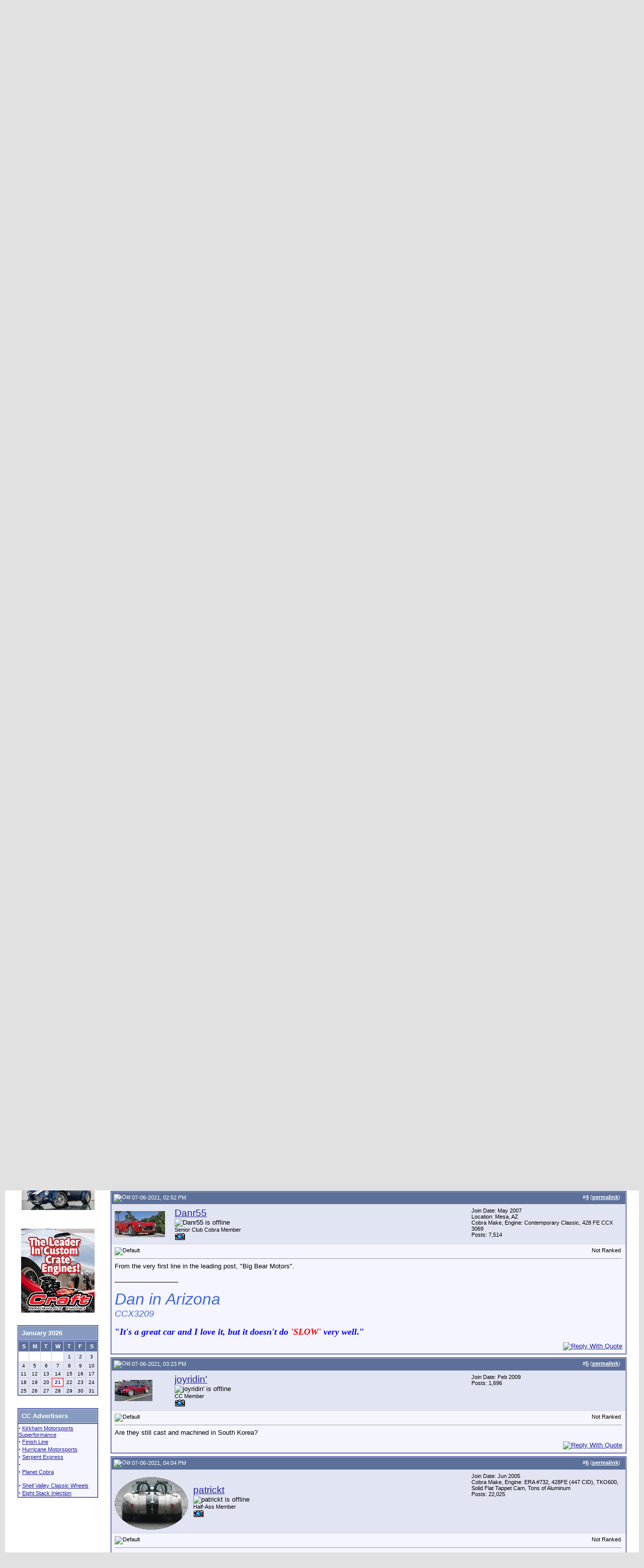

--- FILE ---
content_type: text/html; charset=ISO-8859-1
request_url: http://www.clubcobra.com/forums/fe-talk/144976-bbm-iron-427-fe-block-sale.html
body_size: 31117
content:
<!DOCTYPE html PUBLIC "-//W3C//DTD XHTML 1.0 Transitional//EN" "http://www.w3.org/TR/xhtml1/DTD/xhtml1-transitional.dtd">
<html dir="ltr" lang="en">
<head>
<base href="http://www.clubcobra.com/forums/" /><!--[if IE]></base><![endif]-->
	<link rel="canonical" href="http://www.clubcobra.com/forums/fe-talk/144976-bbm-iron-427-fe-block-sale.html" />
<meta http-equiv="Content-Type" content="text/html; charset=ISO-8859-1" />
<meta name="generator" content="vBulletin 3.8.0" />

<meta name="keywords" content="Bbm,iron,427,fe,block,sale,Bbm iron 427 fe block for sale cobra,shelby,gt40,daytona,427" />
<meta name="description" content="Sold For Sale: BEAR BLOCK MOTORS Cast Iron Ford 427 FE Block" />


<!-- CSS Stylesheet -->
<style type="text/css" id="vbulletin_css">
/**
* vBulletin 3.8.0 CSS
* Style: 'FE'; Style ID: 42
*/
body
{
	background: #E1E1E2;
	color: #000000;
	font: 10pt verdana, geneva, lucida, 'lucida grande', arial, helvetica, sans-serif;
	margin: 5px 10px 10px 10px;
	padding: 0px;
}
a:link, body_alink
{
	color: #22229C;
}
a:visited, body_avisited
{
	color: #22229C;
}
a:hover, a:active, body_ahover
{
	color: #FF4400;
}
.page
{
	background: #FFFFFF;
	color: #000000;
}
td, th, p, li
{
	font: 10pt verdana, geneva, lucida, 'lucida grande', arial, helvetica, sans-serif;
}
.tborder
{
	background: #D1D1E1;
	color: #000000;
	border: 1px solid #0B198C;
}
.tcat
{
	background: #869BBF url(/forums/images/gradients/gradient_tcat.gif) repeat-x top left;
	color: #FFFFFF;
	font: bold 10pt verdana, geneva, lucida, 'lucida grande', arial, helvetica, sans-serif;
}
.tcat a:link, .tcat_alink
{
	color: #ffffff;
	text-decoration: none;
}
.tcat a:visited, .tcat_avisited
{
	color: #ffffff;
	text-decoration: none;
}
.tcat a:hover, .tcat a:active, .tcat_ahover
{
	color: #FFFF66;
	text-decoration: underline;
}
.thead
{
	background: #5C7099 url(/forums/images/gradients/gradient_thead.gif) repeat-x top left;
	color: #FFFFFF;
	font: bold 11px tahoma, verdana, geneva, lucida, 'lucida grande', arial, helvetica, sans-serif;
}
.thead a:link, .thead_alink
{
	color: #FFFFFF;
}
.thead a:visited, .thead_avisited
{
	color: #FFFFFF;
}
.thead a:hover, .thead a:active, .thead_ahover
{
	color: #FFFF00;
}
.tfoot
{
	background: #3E5C92;
	color: #E0E0F6;
}
.tfoot a:link, .tfoot_alink
{
	color: #E0E0F6;
}
.tfoot a:visited, .tfoot_avisited
{
	color: #E0E0F6;
}
.tfoot a:hover, .tfoot a:active, .tfoot_ahover
{
	color: #FFFF66;
}
.alt1, .alt1Active
{
	background: #F5F5FF;
	color: #000000;
}
.alt2, .alt2Active
{
	background: #E1E4F2;
	color: #000000;
}
.inlinemod
{
	background: #FFFFCC;
	color: #000000;
}
.wysiwyg
{
	background: #F5F5FF;
	color: #000000;
	font: 10pt verdana, geneva, lucida, 'lucida grande', arial, helvetica, sans-serif;
	margin: 5px 10px 10px 10px;
	padding: 0px;
}
.wysiwyg a:link, .wysiwyg_alink
{
	color: #22229C;
}
.wysiwyg a:visited, .wysiwyg_avisited
{
	color: #22229C;
}
.wysiwyg a:hover, .wysiwyg a:active, .wysiwyg_ahover
{
	color: #FF4400;
}
textarea, .bginput
{
	font: 10pt verdana, geneva, lucida, 'lucida grande', arial, helvetica, sans-serif;
}
.bginput option, .bginput optgroup
{
	font-size: 10pt;
	font-family: verdana, geneva, lucida, 'lucida grande', arial, helvetica, sans-serif;
}
.button
{
	font: 11px verdana, geneva, lucida, 'lucida grande', arial, helvetica, sans-serif;
}
select
{
	font: 11px verdana, geneva, lucida, 'lucida grande', arial, helvetica, sans-serif;
}
option, optgroup
{
	font-size: 11px;
	font-family: verdana, geneva, lucida, 'lucida grande', arial, helvetica, sans-serif;
}
.smallfont
{
	font: 11px verdana, geneva, lucida, 'lucida grande', arial, helvetica, sans-serif;
}
.time
{
	color: #666686;
}
.navbar
{
	font: 11px verdana, geneva, lucida, 'lucida grande', arial, helvetica, sans-serif;
}
.highlight
{
	color: #FF0000;
	font-weight: bold;
}
.fjsel
{
	background: #3E5C92;
	color: #E0E0F6;
}
.fjdpth0
{
	background: #F7F7F7;
	color: #000000;
}
.panel
{
	background: #E4E7F5 url(/forums/images/gradients/gradient_panel.gif) repeat-x top left;
	color: #000000;
	padding: 10px;
	border: 2px outset;
}
.panelsurround
{
	background: #D5D8E5 url(/forums/images/gradients/gradient_panelsurround.gif) repeat-x top left;
	color: #000000;
}
legend
{
	color: #22229C;
	font: 11px tahoma, verdana, geneva, lucida, 'lucida grande', arial, helvetica, sans-serif;
}
.vbmenu_control
{
	background: #738FBF;
	color: #FFFFFF;
	font: bold 11px tahoma, verdana, geneva, lucida, 'lucida grande', arial, helvetica, sans-serif;
	padding: 3px 6px 3px 6px;
	white-space: nowrap;
}
.vbmenu_control a:link, .vbmenu_control_alink
{
	color: #FFFFFF;
	text-decoration: none;
}
.vbmenu_control a:visited, .vbmenu_control_avisited
{
	color: #FFFFFF;
	text-decoration: none;
}
.vbmenu_control a:hover, .vbmenu_control a:active, .vbmenu_control_ahover
{
	color: #FFFFFF;
	text-decoration: underline;
}
.vbmenu_popup
{
	background: #FFFFFF;
	color: #000000;
	border: 1px solid #0B198C;
}
.vbmenu_option
{
	background: #BBC7CE;
	color: #000000;
	font: 11px verdana, geneva, lucida, 'lucida grande', arial, helvetica, sans-serif;
	white-space: nowrap;
	cursor: pointer;
}
.vbmenu_option a:link, .vbmenu_option_alink
{
	color: #22229C;
	text-decoration: none;
}
.vbmenu_option a:visited, .vbmenu_option_avisited
{
	color: #22229C;
	text-decoration: none;
}
.vbmenu_option a:hover, .vbmenu_option a:active, .vbmenu_option_ahover
{
	color: #FFFFFF;
	text-decoration: none;
}
.vbmenu_hilite
{
	background: #8A949E;
	color: #FFFFFF;
	font: 11px verdana, geneva, lucida, 'lucida grande', arial, helvetica, sans-serif;
	white-space: nowrap;
	cursor: pointer;
}
.vbmenu_hilite a:link, .vbmenu_hilite_alink
{
	color: #FFFFFF;
	text-decoration: none;
}
.vbmenu_hilite a:visited, .vbmenu_hilite_avisited
{
	color: #FFFFFF;
	text-decoration: none;
}
.vbmenu_hilite a:hover, .vbmenu_hilite a:active, .vbmenu_hilite_ahover
{
	color: #FFFFFF;
	text-decoration: none;
}
/* ***** styling for 'big' usernames on postbit etc. ***** */
.bigusername { font-size: 14pt; }

/* ***** small padding on 'thead' elements ***** */
td.thead, div.thead { padding: 4px; }

/* ***** basic styles for multi-page nav elements */
.pagenav a { text-decoration: none; }
.pagenav td { padding: 2px 4px 2px 4px; }

/* ***** define margin and font-size for elements inside panels ***** */
.fieldset { margin-bottom: 6px; }
.fieldset, .fieldset td, .fieldset p, .fieldset li { font-size: 11px; }

/* ***** don't change the following ***** */
form { display: inline; }
label { cursor: default; }
.normal { font-weight: normal; }
.inlineimg { vertical-align: middle; }

/* vbPortal Extras */
.urlrow, .textrow, .blockform, .boxform, .loginform {
	margin: 0px;
	font-family: verdana, geneva, lucida, 'lucida grande', arial, helvetica, sans-serif;
}
.textrow, .blockform, .boxform, .loginform {
	font-size: 10px;
}
.urlrow {
	font-size: 11px;
}
.textrow, .urlrow {
	padding: 2px 2px;
}
.blockform, .loginform {
	padding: 0px;
}
.boxform {
	padding: 2px;
}
.gogif {
	padding: 0px 3px 0px 3px;
	margin: 0px;
}
/*------------------------------------------------------------------------------
| #> Large Rectangle Ad + Welcome Text below navbar
+-----------------------------------------------------------------------------*/
.ads_lr_wrapper {
    border: 2px solid #274C84;
    -moz-border-radius-bottomleft:5px;
    -moz-border-radius-bottomright:5px;
    -moz-border-radius-topleft:5px;
    -moz-border-radius-topright:5px;
    background: #ffffff;
    width:850px;
    height:290px;
    padding: 5px 5px 5px 5px;
}

.ads_lr {
    position: relative;
    background: #ffffff;
    width: 336px;
    margin-left: 10px;
    margin-right: 30px;
    float:left;
}

.ads_lr_welcome {
    background: #ffffff;
    position: relative;
    width: 460px;
    margin-top: 10px;
    margin-left: auto;
    margin-right: 10px;
    float:right;
}
</style>
<link rel="stylesheet" type="text/css" href="http://www.clubcobra.com/forums/clientscript/vbulletin_important.css?v=380" />

<!-- / CSS Stylesheet -->

<script type="text/javascript" src="http://www.clubcobra.com/forums/clientscript/yui/yahoo-dom-event/yahoo-dom-event.js?v=380"></script>
<script type="text/javascript" src="http://www.clubcobra.com/forums/clientscript/yui/connection/connection-min.js?v=380"></script>
<script type="text/javascript">
<!--
var SESSIONURL = "s=feee2be6ce3eea34c8c00f8233c648f8&";
var SECURITYTOKEN = "guest";
var IMGDIR_MISC = "/forums/images/misc";
var vb_disable_ajax = parseInt("0", 10);
// -->
</script>

<script type="text/javascript" src="/forums/clientscript/vbulletin_global.js"></script>
<script type="text/javascript" src="/forums/clientscript/vbulletin_menu.js"></script>

<link rel="alternate" type="application/rss+xml" title="Club Cobra RSS Feed" href="/forums/external.php?type=RSS2" />

<link rel="alternate" type="application/rss+xml" title="Club Cobra - FE TALK - RSS Feed" href="/forums/external.php?type=RSS2&amp;forumids=71" />


	<title>Bbm iron 427 fe block for sale - Club Cobra</title>
	<script type="text/javascript" src="http://www.clubcobra.com/forums/clientscript/vbulletin_post_loader.js?v=380"></script>
</head>
<body onload="">
<html>
<head>
<meta http-equiv="Content-Language" content="en-us">
<title>Keith Craft Inc.- We service what we sell!!! Check out our Cobra engines!!! We build high performance racing engines and components for the fast pace strip racing industry as well as daily drivers who want to be FIRST!!!</title>
<meta name="keywords" content="Bbm,iron,427,fe,block,sale,Windsor 351, Windsor Parts, Keith Craft Racing, High Performance Engines,Pistons,Rockers,Gaskets,Heads,Valves,High Speed Motors,Edelbrock,Arkansas,Plano,Texas area">
<meta name="description" content="Sold For Sale: BEAR BLOCK MOTORS Cast Iron Ford 427 FE Block">
<meta http-equiv="Content-Type" content="text/html; charset=windows-1252">
<meta name="resource-type" content="document">
<meta http-equiv="pragma" content="no-cache">
<meta name="revisit-after" content="18">
<meta name="classification" content="Commercial">
<meta name="MSSmartTagsPreventParsing" content="TRUE">
<meta name="robots" content="ALL">
<meta name="distribution" content="Global">
<meta name="rating" content="Safe For Kids">
<meta name="copyright" content="Keith Craft Racing Inc. 1999, 2005">
<meta name="author" content="Daniel">
<meta name="language" content="English">
<meta name="doc-type" content="Web Page">
<meta name="doc-class" content="Completed">
<meta name="doc-rights" content="Public">
<link rel="stylesheet" type="text/css" href="vbseo/resources/css/vbseo_buttons.css?v=a4" />
<script type="text/javascript" src="vbseo/resources/scripts/vbseo_ui.js?v=a4"></script>

<script type="text/javascript">
 YAHOO.util.Event.onDOMReady(function (){
 	vbseoui = new vBSEO_UI();
 	vbseoui.page_init(Array('postbody','blogbit','content','postcontainer','vbseo_like_postbit'), Array("php",1));
 });
</script>

</head>
<style>
<!--

-->
</style><center>
<!-- End Preload Script -->
<script language="JavaScript" type="text/JavaScript">
<!--
function MM_preloadImages() { //v3.0
  var d=document; if(d.images){ if(!d.MM_p) d.MM_p=new Array();
    var i,j=d.MM_p.length,a=MM_preloadImages.arguments; for(i=0; i<a.length; i++)
    if (a[i].indexOf("#")!=0){ d.MM_p[j]=new Image; d.MM_p[j++].src=a[i];}}
}

function MM_findObj(n, d) { //v4.01
  var p,i,x;  if(!d) d=document; if((p=n.indexOf("?"))>0&&parent.frames.length) {
    d=parent.frames[n.substring(p+1)].document; n=n.substring(0,p);}
  if(!(x=d[n])&&d.all) x=d.all[n]; for (i=0;!x&&i<d.forms.length;i++) x=d.forms[i][n];
  for(i=0;!x&&d.layers&&i<d.layers.length;i++) x=MM_findObj(n,d.layers[i].document);
  if(!x && d.getElementById) x=d.getElementById(n); return x;
}

function MM_nbGroup(event, grpName) { //v6.0
  var i,img,nbArr,args=MM_nbGroup.arguments;
  if (event == "init" && args.length > 2) {
    if ((img = MM_findObj(args[2])) != null && !img.MM_init) {
      img.MM_init = true; img.MM_up = args[3]; img.MM_dn = img.src;
      if ((nbArr = document[grpName]) == null) nbArr = document[grpName] = new Array();
      nbArr[nbArr.length] = img;
      for (i=4; i < args.length-1; i+=2) if ((img = MM_findObj(args[i])) != null) {
        if (!img.MM_up) img.MM_up = img.src;
        img.src = img.MM_dn = args[i+1];
        nbArr[nbArr.length] = img;
    } }
  } else if (event == "over") {
    document.MM_nbOver = nbArr = new Array();
    for (i=1; i < args.length-1; i+=3) if ((img = MM_findObj(args[i])) != null) {
      if (!img.MM_up) img.MM_up = img.src;
      img.src = (img.MM_dn && args[i+2]) ? args[i+2] : ((args[i+1])? args[i+1] : img.MM_up);
      nbArr[nbArr.length] = img;
    }
  } else if (event == "out" ) {
    for (i=0; i < document.MM_nbOver.length; i++) {
      img = document.MM_nbOver[i]; img.src = (img.MM_dn) ? img.MM_dn : img.MM_up; }
  } else if (event == "down") {
    nbArr = document[grpName];
    if (nbArr)
      for (i=0; i < nbArr.length; i++) { img=nbArr[i]; img.src = img.MM_up; img.MM_dn = 0; }
    document[grpName] = nbArr = new Array();
    for (i=2; i < args.length-1; i+=2) if ((img = MM_findObj(args[i])) != null) {
      if (!img.MM_up) img.MM_up = img.src;
      img.src = img.MM_dn = (args[i+1])? args[i+1] : img.MM_up;
      nbArr[nbArr.length] = img;
  } }
}
//-->
</script>

<body bgcolor="#F8F8F8" link="#000000" vlink="#CC0000" alink="#808080" leftmargin="0" topmargin="0" marginwidth="0" marginheight="0">

<table id="table12" width="100%" border="0" cellpadding="0" cellspacing="0">
	<!-- MSTableType="nolayout" -->
	<tr>
		<td colspan="3">
			<img src="http://www.keithcraft.com/images/home_01.jpg" width="775" height="14" alt=""></td>
	</tr>
	<tr>
		<td colspan="3" bordercolor="#CC0000" bgcolor="#CCCCCC">

<body bgcolor="#F8F8F8" leftmargin="0" topmargin="0" marginwidth="0" marginheight="0" link="#000000" vlink="#CC0000" alink="#808080">

<!-- End ImageReady Slices -->
</td>
</body>
	</tr>
	<tr>
		<td bgcolor="#C90D0C" align="left" valign="top">
			<a href="http://www.clubcobra.com/forums">
			<img border="0" src="http://www.clubcobra.com/forums/images/9454ccbannerr.gif" width="340" height="141"></a><blockquote>
				<p align="right"><font face="Verdana" size="4" color="#FFFFFF">
				FE Forums sponsored by Keith Craft Inc.</font></p>
			</blockquote>
		</td>
		<td bgcolor="#C90D0C" align="left" valign="top">
			<a target="_blank" href="http://www.keithcraft.com"><img src="http://www.clubcobra.com/stuff/ad1.gif"></a></td>
		
	</tr>
</table>


<!-- content table -->
<!-- open content container -->

<div align="center">
	<div class="page" style="width:100%; text-align:left">
		<div style="padding:0px 25px 0px 25px" align="left">




<br />

<!-- breadcrumb, login, pm info -->
<table class="tborder" cellpadding="6" cellspacing="1" border="0" width="100%" align="center">
<tr>
	<td class="alt1" width="100%">
		
			<table cellpadding="0" cellspacing="0" border="0">
			<tr valign="bottom">
				<td><b><a href="http://www.clubcobra.com/forums/fe-talk/144976-bbm-iron-427-fe-block-sale.html#" onclick="history.back(1); return false;"><img src="/forums/images/misc/navbits_start.gif" alt="Go Back" border="0" /></a></b></td>
				<td>&nbsp;</td>
				<td width="100%"><b><span class="navbar"><a href="http://www.clubcobra.com/forums/" accesskey="1">Club Cobra</a></span> 
	<span class="navbar">&gt; <a href="http://www.clubcobra.com/forums/engine-building-tuning-induction/">Engine Building, Tuning, and Induction</a></span>


	<span class="navbar">&gt; <a href="http://www.clubcobra.com/forums/fe-talk/">FE TALK</a></span>

</b></td>
			</tr>
			<tr>
				<td class="navbar" style="font-size:10pt; padding-top:1px" colspan="3">
				<b><a href="http://www.clubcobra.com/forums/fe-talk/144976-bbm-iron-427-fe-block-sale.html"><img class="inlineimg" src="/forums/iconimages/fe-talk/bbm-iron-427-fe-block-sale_ltr.gif" alt="Bbm iron 427 fe block for sale" border="0" /></a> 
				</b> <strong>
	 Bbm iron 427 fe block for sale

</strong></td>
			</tr>
			</table>
		
	</td>


	

		<td class="alt2" nowrap="nowrap" style="padding:0px">

		<!-- login form -->
		<form action="http://www.clubcobra.com/forums/login.php?do=login" method="post" onsubmit="md5hash(vb_login_password, vb_login_md5password, vb_login_md5password_utf, 1)">
		<script type="text/javascript" src="http://www.clubcobra.com/forums/clientscript/vbulletin_md5.js?v=380"></script>
		<table cellpadding="0" cellspacing="3" border="0">
		<tr>
			<td class="smallfont" style="white-space: nowrap;"><label for="navbar_username">User Name</label></td>
			<td><input type="text" class="bginput" style="font-size: 11px" name="vb_login_username" id="navbar_username" size="10" accesskey="u" tabindex="101" value="User Name" onfocus="if (this.value == 'User Name') this.value = '';" /></td>
			<td class="smallfont" nowrap="nowrap"><label for="cb_cookieuser_navbar"><input type="checkbox" name="cookieuser" value="1" tabindex="103" id="cb_cookieuser_navbar" accesskey="c" />Remember Me?</label></td>
		</tr>
		<tr>
			<td class="smallfont"><label for="navbar_password">Password</label></td>
			<td><input type="password" class="bginput" style="font-size: 11px" name="vb_login_password" id="navbar_password" size="10" tabindex="102" /></td>
			<td><input type="submit" class="button" value="Log in" tabindex="104" title="Enter your username and password in the boxes provided to login, or click the 'register' button to create a profile for yourself." accesskey="s" /></td>
		</tr>
		</table>
		<input type="hidden" name="s" value="feee2be6ce3eea34c8c00f8233c648f8" />
		<input type="hidden" name="securitytoken" value="guest" />
		<input type="hidden" name="do" value="login" />
		<input type="hidden" name="vb_login_md5password" />
		<input type="hidden" name="vb_login_md5password_utf" />
		</form>
		<!-- / login form -->

		</td>

	

</tr>
</table>
<!-- / breadcrumb, login, pm info -->

<!-- nav buttons bar -->
 
<div class="tborder" style="padding:1px; border-top-width:0px">
	<table cellpadding="0" cellspacing="0" border="0" width="100%" align="center">
	<tr align="center">
		<td class="vbmenu_control"><a href="/modules/Jig/index.php">Portal</a></td>
		
		
			<td class="vbmenu_control"><a href="http://www.clubcobra.com/forums/register.php" rel="nofollow">Register</a></td>
		
		
		<td class="vbmenu_control"><a rel="help" href="http://www.clubcobra.com/forums/faq.php" accesskey="5">FAQ</a></td>
		
			<td class="vbmenu_control"><a id="community" href="http://www.clubcobra.com/forums/fe-talk/144976-bbm-iron-427-fe-block-sale.html?nojs=1#community" rel="nofollow" accesskey="6">Community</a> <script type="text/javascript"> vbmenu_register("community"); </script></td>
		
<td class="vbmenu_control"><a href="http://www.clubcobra.com/classifieds">For Sale</a></td>
<td class="vbmenu_control"><a href="http://www.clubcobra.com/photopost">Gallery</a></td>
		<td class="vbmenu_control"><a href="http://www.clubcobra.com/forums/calendar.php">Calendar</a></td>
		
			
				
				<td class="vbmenu_control"><a id="navbar_search" href="http://www.clubcobra.com/forums/search.php?do=getdaily" accesskey="2">Today's Posts</a></td>
				
				<td id="navbar_search" class="vbmenu_control"><a href="http://www.clubcobra.com/forums/search.php" accesskey="4" rel="nofollow">Search</a> </td>
			
			
				
			
		
		
		
	</tr>
	</table>
</div>
<!-- / nav buttons bar -->

<br />



 <div class="ads_lr_wrapper">
  <div class="ads_lr">
<script type="text/javascript"><!--
google_ad_client = "ca-pub-3895775729983239";
/* ClubCobra 336-280 */
google_ad_slot = "2267932797";
google_ad_width = 336;
google_ad_height = 280;
//-->
</script>
<script type="text/javascript"
src="//pagead2.googlesyndication.com/pagead/show_ads.js">
</script>
  </div>
  <div class="ads_lr_welcome">
   <p id="welcome_bold_big">Welcome to Club Cobra!&nbsp; The World's largest 
	non biased Shelby Cobra related site!<br>
    
     
            </p>
    
     
            <ul>
             <li><b>&nbsp;&raquo;</b> Representation from nearly all 
				Cobra/Daytona/GT40 manufacturers</li>
				<li><b>&nbsp;&raquo;</b> Help from all over the world for your 
				questions</li>
				<li><b>&nbsp;&raquo;</b> Build logs for you and all members</li>
				<li><b>&nbsp;&raquo;</b>  Blogs</li>
				<li><b>&nbsp;&raquo;</b> Image Gallery</li>
				<li><b>&nbsp;&raquo;</b> Many thousands of members and nearly 1 
				million posts!&nbsp; </li>
            </ul>
	<p><a href="http://www.clubcobra.com/forums/register.php">YES! I want to register an account for free right now!</a>&nbsp; 
	p.s.: For registered members this ad will NOT show</p>
  </div>
 </div>





<!-- NAVBAR POPUP MENUS -->

	
	<!-- community link menu -->
	<div class="vbmenu_popup" id="community_menu" style="display:none;margin-top:3px" align="left">
		<table cellpadding="4" cellspacing="1" border="0">
		<tr><td class="thead">Community Links</td></tr>
		
		
					<tr><td class="vbmenu_option"><a href="http://www.clubcobra.com/forums/groups/">Social Groups</a></td></tr>
		
		
					<tr><td class="vbmenu_option"><a href="http://www.clubcobra.com/forums/members/albums.html">Pictures &amp; Albums </a></td></tr>
		
		<tr><td class="vbmenu_option"><a rel="nofollow" href="http://www.clubcobra.com/forums/profile.php?do=buddylist">Contacts</a></td></tr>
		<tr><td class="vbmenu_option"><a href="http://www.clubcobra.com/forums/members/list/">Members List</a></td></tr>
		
		</table>
	</div>
	<!-- / community link menu -->
	

	
	<!-- header quick search form -->
	<div class="vbmenu_popup" id="navbar_search_menu" style="display:none;margin-top:3px" align="left">
		<table cellpadding="4" cellspacing="1" border="0">
		<tr>
			<td class="thead">Search Forums</td>
		</tr>
		<tr>
			<td class="vbmenu_option" title="nohilite">
				<form action="http://www.clubcobra.com/forums/search.php?do=process" method="post">
					<input type="hidden" name="do" value="process" />
					<input type="hidden" name="quicksearch" value="1" />
					<input type="hidden" name="childforums" value="1" />
					<input type="hidden" name="exactname" value="1" />
					<input type="hidden" name="s" value="feee2be6ce3eea34c8c00f8233c648f8" />
					<input type="hidden" name="securitytoken" value="guest" />
					<div><input type="text" class="bginput" name="query" size="25" tabindex="1001" /><input type="submit" class="button" value="Go" tabindex="1004" /></div>
					<div style="margin-top:6px">
						<label for="rb_nb_sp0"><input type="radio" name="showposts" value="0" id="rb_nb_sp0" tabindex="1002" checked="checked" />Show Threads</label>
						&nbsp;
						<label for="rb_nb_sp1"><input type="radio" name="showposts" value="1" id="rb_nb_sp1" tabindex="1003" />Show Posts</label>
					</div>
				</form>
			</td>
		</tr>
		
		<tr>
			<td class="vbmenu_option"><a href="http://www.clubcobra.com/forums/tags/" rel="nofollow">Tag Search</a></td>
		</tr>
		
		<tr>
			<td class="vbmenu_option"><a href="http://www.clubcobra.com/forums/search.php" accesskey="4" rel="nofollow">Advanced Search</a></td>
		</tr>
		
		</table>
	</div>
	<!-- / header quick search form -->
	

	
<!-- / NAVBAR POPUP MENUS -->

<!-- PAGENAV POPUP -->

	<div class="vbmenu_popup" id="pagenav_menu" style="display:none">
		<table cellpadding="4" cellspacing="1" border="0">
		<tr>
			<td class="thead" nowrap="nowrap">Go to Page...</td>
		</tr>
		<tr>
			<td class="vbmenu_option" title="nohilite">
			<form action="http://www.clubcobra.com/forums/" method="get" onsubmit="return this.gotopage()" id="pagenav_form">
				<input type="text" class="bginput" id="pagenav_itxt" style="font-size:11px" size="4" />
				<input type="button" class="button" id="pagenav_ibtn" value="Go" />
			</form>
			</td>
		</tr>
		</table>
	</div>

<!-- / PAGENAV POPUP -->






<!-- forum side column -->

	
		</div>
	</div>
</div>

<!-- / close content container -->
	
		<div align="center">
			<div class="page" style="width:100%">
				<table cellpadding="0" cellspacing="0" border="0" width="100%">
				<tr>
					<td valign="top">
						<!-- forum side blocks -->
						<div align="center" style="width:160px; text-align:left; padding:0px 0px 0px 25px"><div style="margin:0px; margin-bottom:25px; border:0px; text-align:center"><a href="/banners.php?op=click&amp;bid=" target="_blank" rel="nofollow"><img src="http://www.clubcobra.com/stuff/mmg-Superformance1.gif" alt="MMG Superformance" border="0" /></a></div><a rel='nofollow' href='http://www.clubcobra.com/phpbanner/adclick.php?bannerid=27&amp;zoneid=13&amp;source=&amp;dest=http%3A%2F%2Fwww.nevadaclassics.com%2Fcsx4000.htm' target='blank' ><img src='http://nevadaclassics.com/images/adbanners/clubcobra_nv_v1.jpg' width='145' height='175' alt='Nevada Classics' title='Nevada Classics' border='0'></a><img src='http://www.clubcobra.com/phpbanner/adlog.php?bannerid=27&amp;clientid=29&amp;zoneid=13&amp;source=&amp;block=10&amp;capping=0&amp;cb=13d2de4a8f4a2c1b400ca13d659b5455' width='0' height='0' alt='' style='width: 0px; height: 0px;'><div style="margin:0px; margin-bottom:25px; border:0px; text-align:center"><a href="/banners.php?op=click&amp;bid=" target="_blank" rel="nofollow"><img src="http://www.clubcobra.com/stuff/craftracing2.gif" alt="Keith Craft Racing" border="0" /></a></div><div style="margin:0px; margin-bottom:25px">
	
		<table class="tborder" cellpadding="6" cellspacing="1" border="0" width="100%" style="border-bottom:0px">
		<tr>
			<td class="tcat">
				<a style="float:right" href="http://www.clubcobra.com/forums/fe-talk/144976-bbm-iron-427-fe-block-sale.html#top" onclick="return toggle_collapse('vbpblock_')"><img id="collapseimg_vbpblock_" src="/forums/images/buttons/collapse_tcat.gif" alt="" border="0" /></a>
				Main Menu
			</td>
		</tr>
		</table>
	
	<div id="collapseobj_vbpblock_" style="">
		
			<table class="tborder" cellpadding="0" cellspacing="1" border="0" width="100%">
			<tr>
				<td class="alt1"><div class="smallfont"><div class="urlrow">
	<a href="/modules/Jig/index.php"></a><br />
	<a href="http://www.clubcobra.com/forums/">Forums</a><br />
	
	<br />
	
	
	
</div>

	
</div></td>
			</tr>
			</table>
		
		
	</div>
</div><div style="margin:0px; margin-bottom:25px">
	
		<table class="tborder" cellpadding="6" cellspacing="1" border="0" width="100%" style="border-bottom:0px">
		<tr>
			<td class="tcat">
				<a style="float:right" href="http://www.clubcobra.com/forums/fe-talk/144976-bbm-iron-427-fe-block-sale.html#top" onclick="return toggle_collapse('vbpblock_')"><img id="collapseimg_vbpblock_" src="/forums/images/buttons/collapse_tcat.gif" alt="" border="0" /></a>
				Nevada Classics
			</td>
		</tr>
		</table>
	
	<div id="collapseobj_vbpblock_" style="">
		
			<table class="tborder" cellpadding="0" cellspacing="1" border="0" width="100%">
			<tr>
				<td class="alt1"><div class="smallfont"><a rel='nofollow' href='http://www.clubcobra.com/phpbanner/adclick.php?bannerid=30&amp;zoneid=13&amp;source=&amp;dest=http%3A%2F%2Fwww.nevadaclassics.com%2Fcontact.php%3Fsubject%3DNew%2520Canadian%2520Cobra%2520Information%2520Request' target='blank' ><img src='http://nevadaclassics.com/images/adbanners/clubcobra_nv_canada_v2.jpg' width='145' height='175' alt='Nevada Classics' title='Nevada Classics' border='0'></a><img src='http://www.clubcobra.com/phpbanner/adlog.php?bannerid=30&amp;clientid=29&amp;zoneid=13&amp;source=&amp;block=0&amp;capping=0&amp;cb=c4b46ba481c11f2e58c093a97c3ec87b' width='0' height='0' alt='' style='width: 0px; height: 0px;'></div></td>
			</tr>
			</table>
		
		
	</div>
</div><div style="margin:0px; margin-bottom:25px; border:0px; text-align:center"><a href="/banners.php?op=click&amp;bid=" target="_blank" rel="nofollow"><img src="http://www.clubcobra.com/stuff/mmg-Superformance2.gif" alt="MMG Superformance" border="0" /></a></div><div style="margin:0px; margin-bottom:25px; border:0px; text-align:center"><a href="/banners.php?op=click&amp;bid=" target="_blank" rel="nofollow"><img src="http://www.clubcobra.com/stuff/mmg-Superformance1.gif" alt="MMG Superformance" border="0" /></a></div><div style="margin:0px; margin-bottom:25px">
	
		<table class="tborder" cellpadding="6" cellspacing="1" border="0" width="100%" style="border-bottom:0px">
		<tr>
			<td class="tcat">
				<a style="float:right" href="http://www.clubcobra.com/forums/fe-talk/144976-bbm-iron-427-fe-block-sale.html#top" onclick="return toggle_collapse('vbpblock_')"><img id="collapseimg_vbpblock_" src="/forums/images/buttons/collapse_tcat.gif" alt="" border="0" /></a>
				Advertise at CC
			</td>
		</tr>
		</table>
	
	<div id="collapseobj_vbpblock_" style="">
		
			<table class="tborder" cellpadding="0" cellspacing="1" border="0" width="100%">
			<tr>
				<td class="alt1"><div class="smallfont"><a href='http://www.clubcobra.com/modules/Advertising_Rates/index.php' target='_blank' ><img src='http://www.clubcobra.com/banner/9454advertise2.gif' width='145' height='175' alt='Banner Ad Rates' title='Banner Ad Rates' border='0'></a><img src='http://www.clubcobra.com/phpbanner/adlog.php?bannerid=10&amp;clientid=15&amp;zoneid=0&amp;source=&amp;block=0&amp;capping=0&amp;cb=31a9f5df591cb119257998cf5d3214e8' width='0' height='0' alt='' style='width: 0px; height: 0px;'></font>
	</div></td>
			</tr>
			</table>
		
		
	</div>
</div><div style="margin:0px; margin-bottom:25px; border:0px; text-align:center"><a href="/banners.php?op=click&amp;bid=" target="_blank" rel="nofollow"><img src="http://www.clubcobra.com/stuff/mmg-Superformance1.gif" alt="MMG Superformance" border="0" /></a></div><div style="margin:0px; margin-bottom:25px; border:0px; text-align:center"><a href="/banners.php?op=click&amp;bid=" target="_blank" rel="nofollow"><img src="http://www.clubcobra.com/stuff/mmg-Superformance1.gif" alt="MMG Superformance" border="0" /></a></div><div style="margin:0px; margin-bottom:25px; border:0px; text-align:center"><a href="/banners.php?op=click&amp;bid=" target="_blank" rel="nofollow"><img src="http://www.clubcobra.com/stuff/mmg-Superformance1.gif" alt="MMG Superformance" border="0" /></a></div><div style="margin:0px; margin-bottom:25px; border:0px; text-align:center"><a href="/banners.php?op=click&amp;bid=" target="_blank" rel="nofollow"><img src="http://www.clubcobra.com/stuff/craftracing2.gif" alt="Keith Craft Racing" border="0" /></a></div><div style="margin:0px; margin-bottom:25px">
	
		<table class="tborder" cellpadding="6" cellspacing="1" border="0" width="100%" style="border-bottom:0px">
		<tr>
			<td class="tcat">
				<a style="float:right" href="http://www.clubcobra.com/forums/fe-talk/144976-bbm-iron-427-fe-block-sale.html#top" onclick="return toggle_collapse('vbpblock_')"><img id="collapseimg_vbpblock_" src="/forums/images/buttons/collapse_tcat.gif" alt="" border="0" /></a>
				January 2026
			</td>
		</tr>
		</table>
	
	<div id="collapseobj_vbpblock_" style="">
		
			<table class="tborder" cellpadding="0" cellspacing="0" border="0" width="100%" align="center">
<tr>
	<td>
		<table cellpadding="2" cellspacing="1" border="0" width="100%">
		<tr align="center">
			<td class="thead">S</td>
<td class="thead">M</td>
<td class="thead">T</td>
<td class="thead">W</td>
<td class="thead">T</td>
<td class="thead">F</td>
<td class="thead">S</td>

		</tr>
		<tr align="center">
			<td class="page">&nbsp;</td>
<td class="page">&nbsp;</td>
<td class="page">&nbsp;</td>
<td class="page">&nbsp;</td>
<td class="alt2" style="font-size:10px">1</td>
<td class="alt2" style="font-size:10px">2</td>
<td class="alt2" style="font-size:10px">3</td>
</tr>

					<tr align="center">
<td class="alt2" style="font-size:10px">4</td>
<td class="alt2" style="font-size:10px">5</td>
<td class="alt2" style="font-size:10px">6</td>
<td class="alt2" style="font-size:10px">7</td>
<td class="alt2" style="font-size:10px">8</td>
<td class="alt2" style="font-size:10px">9</td>
<td class="alt2" style="font-size:10px">10</td>
</tr>

					<tr align="center">
<td class="alt2" style="font-size:10px">11</td>
<td class="alt2" style="font-size:10px">12</td>
<td class="alt2" style="font-size:10px">13</td>
<td class="alt2" style="font-size:10px">14</td>
<td class="alt2" style="font-size:10px">15</td>
<td class="alt2" style="font-size:10px">16</td>
<td class="alt2" style="font-size:10px">17</td>
</tr>

					<tr align="center">
<td class="alt2" style="font-size:10px">18</td>
<td class="alt2" style="font-size:10px">19</td>
<td class="alt2" style="font-size:10px">20</td>
<td class="alt1" style="font-size:10px;font-weight:bold;border:solid 1px red"><a rel="nofollow" href="/forums/calendar.php?do=getinfo&amp;day=2026-1-21" style="text-decoration: none" title="Today's Calendar">21</a></td>
<td class="alt2" style="font-size:10px">22</td>
<td class="alt2" style="font-size:10px">23</td>
<td class="alt2" style="font-size:10px">24</td>
</tr>

					<tr align="center">
<td class="alt2" style="font-size:10px">25</td>
<td class="alt2" style="font-size:10px">26</td>
<td class="alt2" style="font-size:10px">27</td>
<td class="alt2" style="font-size:10px">28</td>
<td class="alt2" style="font-size:10px">29</td>
<td class="alt2" style="font-size:10px">30</td>
<td class="alt2" style="font-size:10px">31</td>

		</tr>
		</table>
		
	</td>
</tr>
</table>
		
		
	</div>
</div><div style="margin:0px; margin-bottom:25px">
	
		<table class="tborder" cellpadding="6" cellspacing="1" border="0" width="100%" style="border-bottom:0px">
		<tr>
			<td class="tcat">
				<a style="float:right" href="http://www.clubcobra.com/forums/fe-talk/144976-bbm-iron-427-fe-block-sale.html#top" onclick="return toggle_collapse('vbpblock_')"><img id="collapseimg_vbpblock_" src="/forums/images/buttons/collapse_tcat.gif" alt="" border="0" /></a>
				CC Advertisers
			</td>
		</tr>
		</table>
	
	<div id="collapseobj_vbpblock_" style="">
		
			<table class="tborder" cellpadding="0" cellspacing="1" border="0" width="100%">
			<tr>
				<td class="alt1"><div class="smallfont"><strong><big>·</big></strong> <a href="http://www.kirkhammotorsports.com">Kirkham Motorsports</a><br>
 <a href="http://www.superformance.com">
Superformance</a><br>
<strong><big>·</big></strong> <a href="http://www.cobraaccessories.com">Finish 
Line</a><br>
<strong><big>·</big></strong>
<a href="http://www.hurricane-motorsports.com">Hurricane Motorsports</a><br>
<strong><big>·</big></strong>  <a href="http://www.serpentexpress.com">Serpent 
Express</a><br>
<strong><big>·</big></strong>
<br>
<strong><big>·</big></strong>
<a href="http://www.goplanetcobra.com">Planet Cobra</a><br>
<br>
<strong><big>·</big></strong>
<a href="http://www.shellvalley.com">Shell Valley Classic Wheels</a><br>
<strong><big>·</big></strong>
<a href="http://www.eightstack.com">Eight Stack Injection</a><br></div></td>
			</tr>
			</table>
		
		
	</div>
</div></div>
						<!-- / forum side blocks -->
					</td>
					<td valign="top" width="100%">
						<div style="padding:0px">
	
	<!-- open content container -->

<div align="center">
	<div class="page" style="width:100%; text-align:left">
		<div style="padding:0px 25px 0px 25px" align="left">







<table border="1" width="100%" bgcolor="#000080" id="table1">
	<tr>
		<td><font class="sf">
		<p align="center"><a rel='nofollow' href='http://www.clubcobra.com/phpbanner/adclick.php?bannerid=12&amp;zoneid=0&amp;source=&amp;dest=http%3A%2F%2Fwww.kirkhammotorsports.com' target='blank' ><img src='http://www.clubcobra.com/photopost/data/500/9454kirkham4.gif' width='150' height='170' alt='Kirkham Motorsports' title='Kirkham Motorsports' border='0'></a></td>
		<td><font class="sf">
		<p align="center"><a href="http://www.factoryfive.com/" target="_blank" rel="nofollow"><img src="http://www.factoryfive.com/banners/clubcobra/ffrbanner.gif"</a></td>
		<td><font class="sf">
		<p align="center"><a rel='nofollow' href='http://www.clubcobra.com/phpbanner/adclick.php?bannerid=22&amp;zoneid=0&amp;source=&amp;dest=http%3A%2F%2Fwww.DenBesteMotorsports.com' target='blank' ><img src='http://www.clubcobra.com/stuff/CS-ENGINE-CO_4.gif' width='150' height='170' alt='' title='' border='0'></a></td>
</table>
<a name="poststop" id="poststop"></a><div id="vbseo-likes">
      <span class="vbseo-likes-count" onclick="vbseoui.tree_dropdown()"><img src="http://www.clubcobra.com/forums/vbseo/resources/images/forum/vbseo_likes_heart.png" class="vbseo-likes-count-image" alt="Like Tree" />23<em>Likes</em></span>
      
      <div id="liketree_1.144976" class="vbseo-likes-container">

		<ul class="vbseo-likes-tabs">
			<li><a href="http://www.clubcobra.com/forums/fe-talk/144976-bbm-iron-427-fe-block-sale.html#" onclick="return vbseoui.treetab_click(0)">Top</a></li>
			<li><a href="http://www.clubcobra.com/forums/fe-talk/144976-bbm-iron-427-fe-block-sale.html#" onclick="return vbseoui.treetab_click(1)">All</a></li>
			
			<li><a href="http://www.clubcobra.com/forums/fe-talk/144976-bbm-iron-427-fe-block-sale.html#" onclick="return vbseoui.treetab_click(2)">This Page</a></li>
			
			<li class="vbseo-likes-fusion"></li>
		</ul>

		<ul class="vbseo-likes-list">
		 
		</ul>
	
	
	  </div>
</div>

<script type="text/javascript">
var vbseoui_pageids = "1494560,1494562,1494564,1494567,1494568,1494569,1494577,1494580,1494582,1494584,1494595,1494596,1494601,1494602,1494605,1494608,1494625,1494627,1494639,1494642";
</script><br />
 

<!-- controls above postbits -->
<table cellpadding="0" cellspacing="0" border="0" width="100%" style="margin-bottom:3px">
<tr valign="bottom">
	
		<td class="smallfont"><a href="http://www.clubcobra.com/forums/newreply.php?do=newreply&amp;noquote=1&amp;p=1494560" rel="nofollow"><img src="/forums/images/buttons/reply.gif" alt="Reply" border="0" /></a></td>
	
	<td align="right"><div class="pagenav" align="right">
<table class="tborder" cellpadding="3" cellspacing="1" border="0">
<tr>
	<td class="vbmenu_control" style="font-weight:normal">Page 1 of 2</td>
	
	
		<td class="alt2"><span class="smallfont" title="Showing results 1 to 20 of 37"><strong>1</strong></span></td>
 <td class="alt1"><a class="smallfont" href="http://www.clubcobra.com/forums/fe-talk/144976-bbm-iron-427-fe-block-sale-2.html" title="Show results 21 to 37 of 37">2</a></td>
	<td class="alt1"><a rel="next" class="smallfont" href="http://www.clubcobra.com/forums/fe-talk/144976-bbm-iron-427-fe-block-sale-2.html" title="Next Page - Results 21 to 37 of 37">&gt;</a></td>
	
	<td class="vbmenu_control" title="showthread.php?s=feee2be6ce3eea34c8c00f8233c648f8&amp;t=144976"><a name="PageNav"></a></td>
</tr>
</table>
</div></td>
</tr>
</table>
<!-- / controls above postbits -->

<!-- toolbar -->
<table class="tborder" cellpadding="6" cellspacing="1" border="0" width="100%" align="center" style="border-bottom-width:0px">
<tr>
	<td class="tcat" width="100%">
		<div class="smallfont">
		
		&nbsp;
		</div>
	</td>
	
<td class="vbmenu_control" id="linkbacktools" nowrap="nowrap">
	<a rel="nofollow" href="http://www.clubcobra.com/forums/fe-talk/144976-bbm-iron-427-fe-block-sale.html?nojs=1#links">LinkBack</a>
	<script type="text/javascript"> vbmenu_register("linkbacktools"); </script>
</td>
<td class="vbmenu_control" id="threadtools" nowrap="nowrap">
		<a rel="nofollow" href="http://www.clubcobra.com/forums/fe-talk/144976-bbm-iron-427-fe-block-sale.html?nojs=1#goto_threadtools">Thread Tools</a>
		<script type="text/javascript"> vbmenu_register("threadtools"); </script>
	</td>
	
	
		<td class="vbmenu_control" id="threadrating" nowrap="nowrap">
			<a rel="nofollow" href="http://www.clubcobra.com/forums/fe-talk/144976-bbm-iron-427-fe-block-sale.html?nojs=1#goto_threadrating"><span id="threadrating_current">Rate Thread</span></a>
			<script type="text/javascript"> vbmenu_register("threadrating"); </script>
		</td>
	
	
	<td class="vbmenu_control" id="displaymodes" nowrap="nowrap">
		<a rel="nofollow" href="http://www.clubcobra.com/forums/fe-talk/144976-bbm-iron-427-fe-block-sale.html?nojs=1#goto_displaymodes">Display Modes</a>
		<script type="text/javascript"> vbmenu_register("displaymodes"); </script>
	</td>
	
	
	
	
</tr>
</table>
<!-- / toolbar -->



<!-- end content table -->

		</div>
	</div>
</div>

<!-- / close content container -->
<!-- / end content table -->





<div id="posts"><!-- post #1494560 -->

	<!-- open content container -->

<div align="center">
	<div class="page" style="width:100%; text-align:left">
		<div style="padding:0px 25px 0px 25px" align="left">

	<div id="edit1494560" style="padding:0px 0px 6px 0px">
	<!-- this is not the last post shown on the page -->




<table class="tborder vbseo_like_postbit" id="post1494560" cellpadding="6" cellspacing="1" border="0" width="100%" align="center">
<tr>
	<td class="thead" >
		<div class="normal" style="float:right">
			&nbsp;
			#<a href="http://www.clubcobra.com/forums/1494560-post1.html" target="new"  id="postcount1494560" name="1"><strong>1</strong></a> (<b><a href="http://www.clubcobra.com/forums/fe-talk/144976-bbm-iron-427-fe-block-sale.html#post1494560" title="Link to this Post">permalink</a></b>) &nbsp;
			
			
			
			
			
		</div>
		
		<div class="normal">
			<!-- status icon and date -->
			<a name="post1494560"><img class="inlineimg" src="/forums/images/statusicon/post_old.gif" alt="Old" border="0" /></a>
			
				07-06-2021, 01:46 PM
			
			
			<!-- / status icon and date -->
		</div>
	</td>
</tr>
<tr>
	<td class="alt2" style="padding:0px">
		<!-- user info -->
		<table cellpadding="0" cellspacing="6" border="0" width="100%">
		<tr>
			<td class="alt2" width="113"><a rel="nofollow" href="http://www.clubcobra.com/forums/member.php?u=24087"><img src="http://www.clubcobra.com/forums/image.php?u=24087&amp;dateline=1591637583" width="100" height="100" alt="hi-tech cobra's Avatar" border="0" /></a></td>
			<td width="164">
			
				<div id="postmenu_1494560">
					
					<a rel="nofollow" class="bigusername" href="http://www.clubcobra.com/forums/member.php?u=24087">hi-tech cobra</a>
					<img class="inlineimg" src="/forums/images/statusicon/user_offline.gif" alt="hi-tech cobra is offline" border="0" />


					
					
				</div>
				
				<div class="smallfont">Senior Club Cobra Member</div>
				
				<a rel="nofollow" href="http://www.clubcobra.com/photopost/showgallery.php?ppuser=24087&amp;cat=500&amp;thumb=1"><img border="0" src="http://www.clubcobra.com/stuff/camera.gif" width="22" height="16" alt="Visit my Photo Gallery"></a>
				

				
							 <br>

			</td>
			<td width="80">
		

 
 
  <br>
			
				
			</td>
<td>&nbsp;</td>
			
			<td valign="top" width="300">
				
				<div class="smallfont">
					<div>Join Date: Mar 2006</div>
					<div>Location: Jacksonville, 
						FL</div>
					<div>Cobra Make, Engine: Hi-Tech</div>
					
					<div>
						Posts: 480
					</div>
					
					
					
					
					<div>    </div>
				</div>
				
			</td>
		</tr>
		</table>
		<!-- / user info -->
	</td>
</tr>
<tr>
	<td class="alt1" id="td_post_1494560">
	<!-- message, attachments, sig -->
	
		
<span style="float:right" id="span_rankup_1494560">
<img class="inlineimg" src="/forums/images/misc/postrank_up_voted.gif" alt="" border="0" name="postrankup_icon_1494560" id="postrankup_icon_1494560"/></a></span>

<span style="float:right" id="span_rankdown_1494560"><img class="inlineimg" src="/forums/images/misc/postrank_down_voted.gif" alt="" border="0" name="postrankdown_icon_1494560" id="postrankdown_icon_1494560"/></a></span>


<span class="smallfont" style="float:right; color:#000000;" id="span_rank_1494560">Not Ranked&nbsp;</span>


<span class="smallfont" style="float:right;">&nbsp;&nbsp;&nbsp;</span>
		
		
			<!-- icon and title -->
			<div class="smallfont">
				<img class="inlineimg" src="http://www.clubcobra.com/forums/images/icons/icon1.gif" alt="Default" border="0" />
				<strong>Bbm iron 427 fe block for sale</strong>
			</div>
			<hr size="1" style="color:#D1D1E1" />
			<!-- / icon and title -->
		
		
		<!-- message -->
		<div id="post_message_1494560">Sold For Sale: BEAR BLOCK MOTORS Cast Iron Ford 427 FE Block</div>
		<!-- / message -->
	
		
		
		
<div class="vbseo_buttons" id="lkbtn_1.144976.1494560">

    <div class="alt2 vbseo_liked" style="display:none"></div>


</div>

		
		
		
		
<!-- AddThis Button BEGIN -->
<div class="addthis_toolbox addthis_default_style ">
<a class="addthis_button_preferred_1"></a>
<a class="addthis_button_preferred_2"></a>
<a class="addthis_button_preferred_3"></a>
<a class="addthis_button_preferred_4"></a>
<a class="addthis_button_compact"></a>
<a class="addthis_counter addthis_bubble_style"></a>
</div>

<!-- AddThis Button END -->
		
		
		<!-- edit note -->
			<div class="smallfont">			<hr size="1" style="color:#D1D1E1" />
				<em>
				Last edited by hi-tech cobra; 07-31-2021 at <span class="time">06:03 AM</span>..
				
				</em>
			</div>
		<!-- / edit note -->
		
	
		<div style="margin-top: 10px" align="right">
			<!-- controls -->
			
			
			
				<a href="http://www.clubcobra.com/forums/newreply.php?do=newreply&amp;p=1494560" rel="nofollow"><img src="/forums/images/buttons/quote.gif" alt="Reply With Quote" border="0" /></a>
			
			
			
			
			
			
				
			
			
			<!-- / controls -->
		</div>
		
	<!-- message, attachments, sig -->
	
	</td>
</tr>
</table>


<ul>
<li class="postbitlegacy postbitim postcontainer" id="post1494560">
<!-- see bottom of postbit.css for .userinfo .popupmenu styles -->

    <div class="posthead">&nbsp;&nbsp;<img title="Alt" src="http://www.clubcobra.com/forums/./images/statusicon/post_old.png" alt="Alt" border="0" /><span class="date">&nbsp;<a href="http://www.clubcobra.com/forums/register.php" style="color:#000080; text-decoration:underline; font-weight:700">(REGISTERED USERS DO NOT SEE THIS POST/AD! Register now for free!)</a></span></div>
    <div class="postdetails">
        <div class="userinfo">
            <div class="username_container">
              <br />
                <span style="font-weight:bold;font-size:14px;margin-left:0px;color:#000000;">Advertising</span><br /><br />
                <img src="http://clubcobra.com/forums/images/9454ccbannerr.gif" width="100px" height="100px" alt="advertising" title="advertising" />
                <dl class="userinfo_extra"> 
            </div>
        </div>
        <div class="postbody">
           <br />
<script type="text/javascript"><!--
google_ad_client = "ca-pub-3895775729983239";
/* ClubCobra 336-280 */
google_ad_slot = "2267932797";
google_ad_width = 336;
google_ad_height = 280;
//-->
</script>
<script type="text/javascript"
src="//pagead2.googlesyndication.com/pagead/show_ads.js">
</script>
         <div class="cleardiv"></div>
        </div>
    </div>
        <div class="postfoot">
            <div class="textcontrols floatcontainer">
                <span class="postcontrols">&nbsp;</span>
            </div>
        </div>
    <hr />
</li>
</ul>


<!-- post 1494560 popup menu -->

<!-- / post 1494560 popup menu -->




	</div>
	
		</div>
	</div>
</div>

<!-- / close content container -->

<!-- / post #1494560 --><!-- post #1494562 -->

	<!-- open content container -->

<div align="center">
	<div class="page" style="width:100%; text-align:left">
		<div style="padding:0px 25px 0px 25px" align="left">

	<div id="edit1494562" style="padding:0px 0px 6px 0px">
	<!-- this is not the last post shown on the page -->




<table class="tborder vbseo_like_postbit" id="post1494562" cellpadding="6" cellspacing="1" border="0" width="100%" align="center">
<tr>
	<td class="thead" >
		<div class="normal" style="float:right">
			&nbsp;
			#<a href="http://www.clubcobra.com/forums/1494562-post2.html" target="new"  id="postcount1494562" name="2"><strong>2</strong></a> (<b><a href="http://www.clubcobra.com/forums/fe-talk/144976-bbm-iron-427-fe-block-sale.html#post1494562" title="Link to this Post">permalink</a></b>) &nbsp;
			
			
			
			
			
		</div>
		
		<div class="normal">
			<!-- status icon and date -->
			<a name="post1494562"><img class="inlineimg" src="/forums/images/statusicon/post_old.gif" alt="Old" border="0" /></a>
			
				07-06-2021, 02:00 PM
			
			
			<!-- / status icon and date -->
		</div>
	</td>
</tr>
<tr>
	<td class="alt2" style="padding:0px">
		<!-- user info -->
		<table cellpadding="0" cellspacing="6" border="0" width="100%">
		<tr>
			<td class="alt2" width="113"><a rel="nofollow" href="http://www.clubcobra.com/forums/member.php?u=22813"><img src="http://www.clubcobra.com/forums/image.php?u=22813&amp;dateline=1733265923" width="100" height="75" alt="1985 CCX's Avatar" border="0" /></a></td>
			<td width="164">
			
				<div id="postmenu_1494562">
					
					<a rel="nofollow" class="bigusername" href="http://www.clubcobra.com/forums/member.php?u=22813">1985 CCX</a>
					<img class="inlineimg" src="/forums/images/statusicon/user_offline.gif" alt="1985 CCX is offline" border="0" />


					
					
				</div>
				
				<div class="smallfont">Senior Club Cobra Member</div>
				
				<a rel="nofollow" href="http://www.clubcobra.com/photopost/showgallery.php?ppuser=22813&amp;cat=500&amp;thumb=1"><img border="0" src="http://www.clubcobra.com/stuff/camera.gif" width="22" height="16" alt="Visit my Photo Gallery"></a>
				

				
							 <br>

			</td>
			<td width="80">
		

 
 
  <br>
			
				
			</td>
<td>&nbsp;</td>
			
			<td valign="top" width="300">
				
				<div class="smallfont">
					<div>Join Date: Mar 2005</div>
					<div>Location: Manchester, 
						NH</div>
					<div>Cobra Make, Engine: AK1085 (302 Street), HTM111 (427 Comp), CSX2375R (289 Comp) and COB5999 (427 S/C)</div>
					
					<div>
						Posts: 19,111
					</div>
					
					
					
					
					<div>    </div>
				</div>
				
			</td>
		</tr>
		</table>
		<!-- / user info -->
	</td>
</tr>
<tr>
	<td class="alt1" id="td_post_1494562">
	<!-- message, attachments, sig -->
	
		
<span style="float:right" id="span_rankup_1494562">
<img class="inlineimg" src="/forums/images/misc/postrank_up_voted.gif" alt="" border="0" name="postrankup_icon_1494562" id="postrankup_icon_1494562"/></a></span>

<span style="float:right" id="span_rankdown_1494562"><img class="inlineimg" src="/forums/images/misc/postrank_down_voted.gif" alt="" border="0" name="postrankdown_icon_1494562" id="postrankdown_icon_1494562"/></a></span>


<span class="smallfont" style="float:right; color:#000000;" id="span_rank_1494562">Not Ranked&nbsp;</span>


<span class="smallfont" style="float:right;">&nbsp;&nbsp;&nbsp;</span>
		
		
			<!-- icon and title -->
			<div class="smallfont">
				<img class="inlineimg" src="http://www.clubcobra.com/forums/images/icons/icon1.gif" alt="Default" border="0" />
				
			</div>
			<hr size="1" style="color:#D1D1E1" />
			<!-- / icon and title -->
		
		
		<!-- message -->
		<div id="post_message_1494562">What is BBM 427??  <img src="http://www.clubcobra.com/forums/images/smilies/bigcry.gif" border="0" alt="" title="bigcry" class="inlineimg" /></div>
		<!-- / message -->
	
		
		
		
<div class="vbseo_buttons" id="lkbtn_1.144976.1494562">

    <div class="alt2 vbseo_liked"><a rel="nofollow" href="http://www.clubcobra.com/forums/member.php?u=38357">twobjshelbys</a>, <a rel="nofollow" href="http://www.clubcobra.com/forums/member.php?u=38441">joyridin'</a> and <a rel="nofollow" href="http://www.clubcobra.com/forums/member.php?u=68640">1795</a> like this.</div>


</div>

		
		
		<!-- sig -->
			<div>
				__________________<br />
				<a href="https://www.youtube.com/watch?v=pt-2OyNguJI" target="_blank">https://www.youtube.com/watch?v=pt-2OyNguJI</a><br />
<a href="https://www.youtube.com/watch?v=n0m4rKsTQkc" target="_blank">https://www.youtube.com/watch?v=n0m4rKsTQkc</a><br />
NH SAAC Rep - AC MKIV Registrar<br />
<a href="mailto:GagnonJeffreyS@gmail.com">GagnonJeffreyS@gmail.com</a> - (603)809-6886
			</div>
		<!-- / sig -->
		
		
		
<!-- AddThis Button BEGIN -->
<div class="addthis_toolbox addthis_default_style ">
<a class="addthis_button_preferred_1"></a>
<a class="addthis_button_preferred_2"></a>
<a class="addthis_button_preferred_3"></a>
<a class="addthis_button_preferred_4"></a>
<a class="addthis_button_compact"></a>
<a class="addthis_counter addthis_bubble_style"></a>
</div>

<!-- AddThis Button END -->
		
		
	
		<div style="margin-top: 10px" align="right">
			<!-- controls -->
			
			
			
				<a href="http://www.clubcobra.com/forums/newreply.php?do=newreply&amp;p=1494562" rel="nofollow"><img src="/forums/images/buttons/quote.gif" alt="Reply With Quote" border="0" /></a>
			
			
			
			
			
			
				
			
			
			<!-- / controls -->
		</div>
		
	<!-- message, attachments, sig -->
	
	</td>
</tr>
</table>



<!-- post 1494562 popup menu -->

<!-- / post 1494562 popup menu -->




	</div>
	
		</div>
	</div>
</div>

<!-- / close content container -->

<!-- / post #1494562 --><!-- post #1494564 -->

	<!-- open content container -->

<div align="center">
	<div class="page" style="width:100%; text-align:left">
		<div style="padding:0px 25px 0px 25px" align="left">

	<div id="edit1494564" style="padding:0px 0px 6px 0px">
	<!-- this is not the last post shown on the page -->




<table class="tborder vbseo_like_postbit" id="post1494564" cellpadding="6" cellspacing="1" border="0" width="100%" align="center">
<tr>
	<td class="thead" >
		<div class="normal" style="float:right">
			&nbsp;
			#<a href="http://www.clubcobra.com/forums/1494564-post3.html" target="new"  id="postcount1494564" name="3"><strong>3</strong></a> (<b><a href="http://www.clubcobra.com/forums/fe-talk/144976-bbm-iron-427-fe-block-sale.html#post1494564" title="Link to this Post">permalink</a></b>) &nbsp;
			
			
			
			
			
		</div>
		
		<div class="normal">
			<!-- status icon and date -->
			<a name="post1494564"><img class="inlineimg" src="/forums/images/statusicon/post_old.gif" alt="Old" border="0" /></a>
			
				07-06-2021, 02:23 PM
			
			
			<!-- / status icon and date -->
		</div>
	</td>
</tr>
<tr>
	<td class="alt2" style="padding:0px">
		<!-- user info -->
		<table cellpadding="0" cellspacing="6" border="0" width="100%">
		<tr>
			<td class="alt2" width="113"><a rel="nofollow" href="http://www.clubcobra.com/forums/member.php?u=38357"><img src="http://www.clubcobra.com/forums/image.php?u=38357&amp;dateline=1360193029" width="75" height="50" alt="twobjshelbys's Avatar" border="0" /></a></td>
			<td width="164">
			
				<div id="postmenu_1494564">
					
					<a rel="nofollow" class="bigusername" href="http://www.clubcobra.com/forums/member.php?u=38357">twobjshelbys</a>
					<img class="inlineimg" src="/forums/images/statusicon/user_offline.gif" alt="twobjshelbys is offline" border="0" />


					
					
				</div>
				
				<div class="smallfont">CC Member</div>
				
				<a rel="nofollow" href="http://www.clubcobra.com/photopost/showgallery.php?ppuser=38357&amp;cat=500&amp;thumb=1"><img border="0" src="http://www.clubcobra.com/stuff/camera.gif" width="22" height="16" alt="Visit my Photo Gallery"></a>
				

				
							 <br>

			</td>
			<td width="80">
		

 
 
  <br>
			
				
			</td>
<td>&nbsp;</td>
			
			<td valign="top" width="300">
				
				<div class="smallfont">
					<div>Join Date: Jan 2009</div>
					<div>Location: Las Vegas, 
						NV</div>
					<div>Cobra Make, Engine: Shelby CSX4005LA, Roush 427IR</div>
					
					<div>
						Posts: 5,638
					</div>
					
					
					
					
					<div>    </div>
				</div>
				
			</td>
		</tr>
		</table>
		<!-- / user info -->
	</td>
</tr>
<tr>
	<td class="alt1" id="td_post_1494564">
	<!-- message, attachments, sig -->
	
		
<span style="float:right" id="span_rankup_1494564">
<img class="inlineimg" src="/forums/images/misc/postrank_up_voted.gif" alt="" border="0" name="postrankup_icon_1494564" id="postrankup_icon_1494564"/></a></span>

<span style="float:right" id="span_rankdown_1494564"><img class="inlineimg" src="/forums/images/misc/postrank_down_voted.gif" alt="" border="0" name="postrankdown_icon_1494564" id="postrankdown_icon_1494564"/></a></span>


<span class="smallfont" style="float:right; color:#000000;" id="span_rank_1494564">Not Ranked&nbsp;</span>


<span class="smallfont" style="float:right;">&nbsp;&nbsp;&nbsp;</span>
		
		
			<!-- icon and title -->
			<div class="smallfont">
				<img class="inlineimg" src="http://www.clubcobra.com/forums/images/icons/icon1.gif" alt="Default" border="0" />
				
			</div>
			<hr size="1" style="color:#D1D1E1" />
			<!-- / icon and title -->
		
		
		<!-- message -->
		<div id="post_message_1494564"><div style="margin:20px; margin-top:5px; ">
	<div class="smallfont" style="margin-bottom:2px">Quote:</div>
	<table cellpadding="6" cellspacing="0" border="0" width="100%">
	<tr>
		<td class="alt2" style="border:1px inset">
			
				<div>
					Originally Posted by <strong>1985 CCX</strong>
					<a href="http://www.clubcobra.com/forums/fe-talk/144976-bbm-iron-427-fe-block-sale.html#post1494562" rel="nofollow"><img class="inlineimg" src="/forums/images/buttons/viewpost.gif" border="0" alt="View Post" /></a>
				</div>
				<div style="font-style:italic">What is BBM 427??  <img src="http://www.clubcobra.com/forums/images/smilies/bigcry.gif" border="0" alt="" title="bigcry" class="inlineimg" /></div>
			
		</td>
	</tr>
	</table>
</div>I'm curious too (only curious) so I did a Google search for &quot;bbm 427 block&quot; and lo and behold, one of the top hits is any of several topics here in this forum.  I'm only curios right not, not motivated (it's 115*F outside, and the pool is motivating me a lot more than info on a FE block) so I'll defer to others and/or the OP as to why this is such a special thing <img src="http://www.clubcobra.com/forums/images/smilies/smile.gif" border="0" alt="" title="Smilie" class="inlineimg" /><br />
<br />
Enlighten us, please.</div>
		<!-- / message -->
	
		
		
		
<div class="vbseo_buttons" id="lkbtn_1.144976.1494564">

    <div class="alt2 vbseo_liked" style="display:none"></div>


</div>

		
		
		<!-- sig -->
			<div>
				__________________<br />
				Cheers,<br />
Tony<br />
CSX4005LA
			</div>
		<!-- / sig -->
		
		
		
<!-- AddThis Button BEGIN -->
<div class="addthis_toolbox addthis_default_style ">
<a class="addthis_button_preferred_1"></a>
<a class="addthis_button_preferred_2"></a>
<a class="addthis_button_preferred_3"></a>
<a class="addthis_button_preferred_4"></a>
<a class="addthis_button_compact"></a>
<a class="addthis_counter addthis_bubble_style"></a>
</div>

<!-- AddThis Button END -->
		
		
	
		<div style="margin-top: 10px" align="right">
			<!-- controls -->
			
			
			
				<a href="http://www.clubcobra.com/forums/newreply.php?do=newreply&amp;p=1494564" rel="nofollow"><img src="/forums/images/buttons/quote.gif" alt="Reply With Quote" border="0" /></a>
			
			
			
			
			
			
				
			
			
			<!-- / controls -->
		</div>
		
	<!-- message, attachments, sig -->
	
	</td>
</tr>
</table>



<!-- post 1494564 popup menu -->

<!-- / post 1494564 popup menu -->




	</div>
	
		</div>
	</div>
</div>

<!-- / close content container -->

<!-- / post #1494564 --><!-- post #1494567 -->

	<!-- open content container -->

<div align="center">
	<div class="page" style="width:100%; text-align:left">
		<div style="padding:0px 25px 0px 25px" align="left">

	<div id="edit1494567" style="padding:0px 0px 6px 0px">
	<!-- this is not the last post shown on the page -->




<table class="tborder vbseo_like_postbit" id="post1494567" cellpadding="6" cellspacing="1" border="0" width="100%" align="center">
<tr>
	<td class="thead" >
		<div class="normal" style="float:right">
			&nbsp;
			#<a href="http://www.clubcobra.com/forums/1494567-post4.html" target="new"  id="postcount1494567" name="4"><strong>4</strong></a> (<b><a href="http://www.clubcobra.com/forums/fe-talk/144976-bbm-iron-427-fe-block-sale.html#post1494567" title="Link to this Post">permalink</a></b>) &nbsp;
			
			
			
			
			
		</div>
		
		<div class="normal">
			<!-- status icon and date -->
			<a name="post1494567"><img class="inlineimg" src="/forums/images/statusicon/post_old.gif" alt="Old" border="0" /></a>
			
				07-06-2021, 02:52 PM
			
			
			<!-- / status icon and date -->
		</div>
	</td>
</tr>
<tr>
	<td class="alt2" style="padding:0px">
		<!-- user info -->
		<table cellpadding="0" cellspacing="6" border="0" width="100%">
		<tr>
			<td class="alt2" width="113"><a rel="nofollow" href="http://www.clubcobra.com/forums/member.php?u=27588"><img src="http://www.clubcobra.com/forums/image.php?u=27588&amp;dateline=1379562837" width="100" height="52" alt="Danr55's Avatar" border="0" /></a></td>
			<td width="164">
			
				<div id="postmenu_1494567">
					
					<a rel="nofollow" class="bigusername" href="http://www.clubcobra.com/forums/member.php?u=27588">Danr55</a>
					<img class="inlineimg" src="/forums/images/statusicon/user_offline.gif" alt="Danr55 is offline" border="0" />


					
					
				</div>
				
				<div class="smallfont">Senior Club Cobra Member</div>
				
				<a rel="nofollow" href="http://www.clubcobra.com/photopost/showgallery.php?ppuser=27588&amp;cat=500&amp;thumb=1"><img border="0" src="http://www.clubcobra.com/stuff/camera.gif" width="22" height="16" alt="Visit my Photo Gallery"></a>
				

				
							 <br>

			</td>
			<td width="80">
		

 
 
  <br>
			
				
			</td>
<td>&nbsp;</td>
			
			<td valign="top" width="300">
				
				<div class="smallfont">
					<div>Join Date: May 2007</div>
					<div>Location: Mesa, 
						AZ</div>
					<div>Cobra Make, Engine: Contemporary Classic, 428 FE CCX 3069</div>
					
					<div>
						Posts: 7,514
					</div>
					
					
					
					
					<div>    </div>
				</div>
				
			</td>
		</tr>
		</table>
		<!-- / user info -->
	</td>
</tr>
<tr>
	<td class="alt1" id="td_post_1494567">
	<!-- message, attachments, sig -->
	
		
<span style="float:right" id="span_rankup_1494567">
<img class="inlineimg" src="/forums/images/misc/postrank_up_voted.gif" alt="" border="0" name="postrankup_icon_1494567" id="postrankup_icon_1494567"/></a></span>

<span style="float:right" id="span_rankdown_1494567"><img class="inlineimg" src="/forums/images/misc/postrank_down_voted.gif" alt="" border="0" name="postrankdown_icon_1494567" id="postrankdown_icon_1494567"/></a></span>


<span class="smallfont" style="float:right; color:#000000;" id="span_rank_1494567">Not Ranked&nbsp;</span>


<span class="smallfont" style="float:right;">&nbsp;&nbsp;&nbsp;</span>
		
		
			<!-- icon and title -->
			<div class="smallfont">
				<img class="inlineimg" src="http://www.clubcobra.com/forums/images/icons/icon1.gif" alt="Default" border="0" />
				
			</div>
			<hr size="1" style="color:#D1D1E1" />
			<!-- / icon and title -->
		
		
		<!-- message -->
		<div id="post_message_1494567">From the very first line in the leading post, &quot;Big Bear Motors&quot;.</div>
		<!-- / message -->
	
		
		
		
<div class="vbseo_buttons" id="lkbtn_1.144976.1494567">

    <div class="alt2 vbseo_liked" style="display:none"></div>


</div>

		
		
		<!-- sig -->
			<div>
				__________________<br />
				<img src="http://www.clubcobra.com/forums/images/smilies/cool.gif" border="0" alt="" title="Cool" class="inlineimg" /> <br />
<br />
<font face="Arial"><font color="RoyalBlue"><i><font size="6">Dan in Arizona  <br />
<font size="4">CCX3209</font></font></i></font></font><br />
<br />
<font face="Garamond"><font size="4"><b><font color="Blue">"<i>It's a great car and I love it, but it doesn't do <font color="Red">'SLOW' </font>very well</i>." </font></b></font></font>
			</div>
		<!-- / sig -->
		
		
		
<!-- AddThis Button BEGIN -->
<div class="addthis_toolbox addthis_default_style ">
<a class="addthis_button_preferred_1"></a>
<a class="addthis_button_preferred_2"></a>
<a class="addthis_button_preferred_3"></a>
<a class="addthis_button_preferred_4"></a>
<a class="addthis_button_compact"></a>
<a class="addthis_counter addthis_bubble_style"></a>
</div>

<!-- AddThis Button END -->
		
		
	
		<div style="margin-top: 10px" align="right">
			<!-- controls -->
			
			
			
				<a href="http://www.clubcobra.com/forums/newreply.php?do=newreply&amp;p=1494567" rel="nofollow"><img src="/forums/images/buttons/quote.gif" alt="Reply With Quote" border="0" /></a>
			
			
			
			
			
			
				
			
			
			<!-- / controls -->
		</div>
		
	<!-- message, attachments, sig -->
	
	</td>
</tr>
</table>



<!-- post 1494567 popup menu -->

<!-- / post 1494567 popup menu -->




	</div>
	
		</div>
	</div>
</div>

<!-- / close content container -->

<!-- / post #1494567 --><!-- post #1494568 -->

	<!-- open content container -->

<div align="center">
	<div class="page" style="width:100%; text-align:left">
		<div style="padding:0px 25px 0px 25px" align="left">

	<div id="edit1494568" style="padding:0px 0px 6px 0px">
	<!-- this is not the last post shown on the page -->




<table class="tborder vbseo_like_postbit" id="post1494568" cellpadding="6" cellspacing="1" border="0" width="100%" align="center">
<tr>
	<td class="thead" >
		<div class="normal" style="float:right">
			&nbsp;
			#<a href="http://www.clubcobra.com/forums/1494568-post5.html" target="new"  id="postcount1494568" name="5"><strong>5</strong></a> (<b><a href="http://www.clubcobra.com/forums/fe-talk/144976-bbm-iron-427-fe-block-sale.html#post1494568" title="Link to this Post">permalink</a></b>) &nbsp;
			
			
			
			
			
		</div>
		
		<div class="normal">
			<!-- status icon and date -->
			<a name="post1494568"><img class="inlineimg" src="/forums/images/statusicon/post_old.gif" alt="Old" border="0" /></a>
			
				07-06-2021, 03:23 PM
			
			
			<!-- / status icon and date -->
		</div>
	</td>
</tr>
<tr>
	<td class="alt2" style="padding:0px">
		<!-- user info -->
		<table cellpadding="0" cellspacing="6" border="0" width="100%">
		<tr>
			<td class="alt2" width="113"><a rel="nofollow" href="http://www.clubcobra.com/forums/member.php?u=38441"><img src="http://www.clubcobra.com/forums/image.php?u=38441&amp;dateline=1668864430" width="75" height="42" alt="joyridin''s Avatar" border="0" /></a></td>
			<td width="164">
			
				<div id="postmenu_1494568">
					
					<a rel="nofollow" class="bigusername" href="http://www.clubcobra.com/forums/member.php?u=38441">joyridin'</a>
					<img class="inlineimg" src="/forums/images/statusicon/user_offline.gif" alt="joyridin' is offline" border="0" />


					
					
				</div>
				
				<div class="smallfont">CC Member</div>
				
				<a rel="nofollow" href="http://www.clubcobra.com/photopost/showgallery.php?ppuser=38441&amp;cat=500&amp;thumb=1"><img border="0" src="http://www.clubcobra.com/stuff/camera.gif" width="22" height="16" alt="Visit my Photo Gallery"></a>
				

				
							 <br>

			</td>
			<td width="80">
		

 
 
  <br>
			
				
			</td>
<td>&nbsp;</td>
			
			<td valign="top" width="300">
				
				<div class="smallfont">
					<div>Join Date: Feb 2009</div>
					
					
					
					<div>
						Posts: 1,696
					</div>
					
					
					
					
					<div>    </div>
				</div>
				
			</td>
		</tr>
		</table>
		<!-- / user info -->
	</td>
</tr>
<tr>
	<td class="alt1" id="td_post_1494568">
	<!-- message, attachments, sig -->
	
		
<span style="float:right" id="span_rankup_1494568">
<img class="inlineimg" src="/forums/images/misc/postrank_up_voted.gif" alt="" border="0" name="postrankup_icon_1494568" id="postrankup_icon_1494568"/></a></span>

<span style="float:right" id="span_rankdown_1494568"><img class="inlineimg" src="/forums/images/misc/postrank_down_voted.gif" alt="" border="0" name="postrankdown_icon_1494568" id="postrankdown_icon_1494568"/></a></span>


<span class="smallfont" style="float:right; color:#000000;" id="span_rank_1494568">Not Ranked&nbsp;</span>


<span class="smallfont" style="float:right;">&nbsp;&nbsp;&nbsp;</span>
		
		
			<!-- icon and title -->
			<div class="smallfont">
				<img class="inlineimg" src="http://www.clubcobra.com/forums/images/icons/icon1.gif" alt="Default" border="0" />
				
			</div>
			<hr size="1" style="color:#D1D1E1" />
			<!-- / icon and title -->
		
		
		<!-- message -->
		<div id="post_message_1494568">Are they still cast and machined in South Korea?</div>
		<!-- / message -->
	
		
		
		
<div class="vbseo_buttons" id="lkbtn_1.144976.1494568">

    <div class="alt2 vbseo_liked" style="display:none"></div>


</div>

		
		
		
		
<!-- AddThis Button BEGIN -->
<div class="addthis_toolbox addthis_default_style ">
<a class="addthis_button_preferred_1"></a>
<a class="addthis_button_preferred_2"></a>
<a class="addthis_button_preferred_3"></a>
<a class="addthis_button_preferred_4"></a>
<a class="addthis_button_compact"></a>
<a class="addthis_counter addthis_bubble_style"></a>
</div>

<!-- AddThis Button END -->
		
		
	
		<div style="margin-top: 10px" align="right">
			<!-- controls -->
			
			
			
				<a href="http://www.clubcobra.com/forums/newreply.php?do=newreply&amp;p=1494568" rel="nofollow"><img src="/forums/images/buttons/quote.gif" alt="Reply With Quote" border="0" /></a>
			
			
			
			
			
			
				
			
			
			<!-- / controls -->
		</div>
		
	<!-- message, attachments, sig -->
	
	</td>
</tr>
</table>



<!-- post 1494568 popup menu -->

<!-- / post 1494568 popup menu -->




	</div>
	
		</div>
	</div>
</div>

<!-- / close content container -->

<!-- / post #1494568 --><!-- post #1494569 -->

	<!-- open content container -->

<div align="center">
	<div class="page" style="width:100%; text-align:left">
		<div style="padding:0px 25px 0px 25px" align="left">

	<div id="edit1494569" style="padding:0px 0px 6px 0px">
	<!-- this is not the last post shown on the page -->




<table class="tborder vbseo_like_postbit" id="post1494569" cellpadding="6" cellspacing="1" border="0" width="100%" align="center">
<tr>
	<td class="thead" >
		<div class="normal" style="float:right">
			&nbsp;
			#<a href="http://www.clubcobra.com/forums/1494569-post6.html" target="new"  id="postcount1494569" name="6"><strong>6</strong></a> (<b><a href="http://www.clubcobra.com/forums/fe-talk/144976-bbm-iron-427-fe-block-sale.html#post1494569" title="Link to this Post">permalink</a></b>) &nbsp;
			
			
			
			
			
		</div>
		
		<div class="normal">
			<!-- status icon and date -->
			<a name="post1494569"><img class="inlineimg" src="/forums/images/statusicon/post_old.gif" alt="Old" border="0" /></a>
			
				07-06-2021, 04:04 PM
			
			
			<!-- / status icon and date -->
		</div>
	</td>
</tr>
<tr>
	<td class="alt2" style="padding:0px">
		<!-- user info -->
		<table cellpadding="0" cellspacing="6" border="0" width="100%">
		<tr>
			<td class="alt2" width="113"><a rel="nofollow" href="http://www.clubcobra.com/forums/member.php?u=23384"><img src="http://www.clubcobra.com/forums/image.php?u=23384&amp;dateline=1201107199" width="150" height="113" alt="patrickt's Avatar" border="0" /></a></td>
			<td width="164">
			
				<div id="postmenu_1494569">
					
					<a rel="nofollow" class="bigusername" href="http://www.clubcobra.com/forums/member.php?u=23384">patrickt</a>
					<img class="inlineimg" src="/forums/images/statusicon/user_offline.gif" alt="patrickt is offline" border="0" />


					
					
				</div>
				
				<div class="smallfont">Half-Ass Member</div>
				
				<a rel="nofollow" href="http://www.clubcobra.com/photopost/showgallery.php?ppuser=23384&amp;cat=500&amp;thumb=1"><img border="0" src="http://www.clubcobra.com/stuff/camera.gif" width="22" height="16" alt="Visit my Photo Gallery"></a>
				

				
							 <br>

			</td>
			<td width="80">
		

 
 
  <br>
			
				
			</td>
<td>&nbsp;</td>
			
			<td valign="top" width="300">
				
				<div class="smallfont">
					<div>Join Date: Jun 2005</div>
					
					<div>Cobra Make, Engine: ERA #732, 428FE (447 CID), TKO600, Solid Flat Tappet Cam, Tons of Aluminum</div>
					
					<div>
						Posts: 22,025
					</div>
					
					
					
					
					<div>    </div>
				</div>
				
			</td>
		</tr>
		</table>
		<!-- / user info -->
	</td>
</tr>
<tr>
	<td class="alt1" id="td_post_1494569">
	<!-- message, attachments, sig -->
	
		
<span style="float:right" id="span_rankup_1494569">
<img class="inlineimg" src="/forums/images/misc/postrank_up_voted.gif" alt="" border="0" name="postrankup_icon_1494569" id="postrankup_icon_1494569"/></a></span>

<span style="float:right" id="span_rankdown_1494569"><img class="inlineimg" src="/forums/images/misc/postrank_down_voted.gif" alt="" border="0" name="postrankdown_icon_1494569" id="postrankdown_icon_1494569"/></a></span>


<span class="smallfont" style="float:right; color:#000000;" id="span_rank_1494569">Not Ranked&nbsp;</span>


<span class="smallfont" style="float:right;">&nbsp;&nbsp;&nbsp;</span>
		
		
			<!-- icon and title -->
			<div class="smallfont">
				<img class="inlineimg" src="http://www.clubcobra.com/forums/images/icons/icon1.gif" alt="Default" border="0" />
				
			</div>
			<hr size="1" style="color:#D1D1E1" />
			<!-- / icon and title -->
		
		
		<!-- message -->
		<div id="post_message_1494569">They're nice pieces and the folks on my other forums like them a lot.  I run an original DIF iron block from centuries ago, so it's well seasoned to say the least.  But if I didn't have that I would consider a BBM.<br />
<br />
Now, I will say I like the following:  <img src="http://www.clubcobra.com/forums/images/smilies/laughing.gif" border="0" alt="" title="laughing" class="inlineimg" /><br />
<br />
<div style="margin:20px; margin-top:5px; ">
	<div class="smallfont" style="margin-bottom:2px">Quote:</div>
	<table cellpadding="6" cellspacing="0" border="0" width="100%">
	<tr>
		<td class="alt2" style="border:1px inset">
			
				Don’t need to sell and know this ad will shake the stupid tree so here are the Do’s and Don’ts:<br />
Don’t contact me if you don’t know what a BBM 427 FE block is.<br />
Don’t contact me with offers below my asking price. This is a super rare item right now.<br />
Do contact me if you understand what you’re looking at and have cash.<br />
Don’t contact me unless you want to buy<br />
Don’t ask for trades.<br />
Don’t ask for a payment plan.<br />
Don’t ask me tech questions about the block like how much it can be bored, what is HP, etc.<br />
This is for big boys only.
			
		</td>
	</tr>
	</table>
</div></div>
		<!-- / message -->
	
		
		
		
<div class="vbseo_buttons" id="lkbtn_1.144976.1494569">

    <div class="alt2 vbseo_liked"><a rel="nofollow" href="http://www.clubcobra.com/forums/member.php?u=24087">hi-tech cobra</a> likes this.</div>


</div>

		
		
		<!-- sig -->
			<div>
				__________________<br />
				<A HREF="http://www.erareplicas.com/cars/732/index.htm">ERA #732 - Pics from the ERA Owners Gallery</A><br />
<A HREF="http://38.134.118.239/cobra_idle.mp3">ERA #732 - Idling &amp; Accelerating... </A>
			</div>
		<!-- / sig -->
		
		
		
<!-- AddThis Button BEGIN -->
<div class="addthis_toolbox addthis_default_style ">
<a class="addthis_button_preferred_1"></a>
<a class="addthis_button_preferred_2"></a>
<a class="addthis_button_preferred_3"></a>
<a class="addthis_button_preferred_4"></a>
<a class="addthis_button_compact"></a>
<a class="addthis_counter addthis_bubble_style"></a>
</div>

<!-- AddThis Button END -->
		
		
	
		<div style="margin-top: 10px" align="right">
			<!-- controls -->
			
			
			
				<a href="http://www.clubcobra.com/forums/newreply.php?do=newreply&amp;p=1494569" rel="nofollow"><img src="/forums/images/buttons/quote.gif" alt="Reply With Quote" border="0" /></a>
			
			
			
			
			
			
				
			
			
			<!-- / controls -->
		</div>
		
	<!-- message, attachments, sig -->
	
	</td>
</tr>
</table>



<!-- post 1494569 popup menu -->

<!-- / post 1494569 popup menu -->




	</div>
	
		</div>
	</div>
</div>

<!-- / close content container -->

<!-- / post #1494569 --><!-- post #1494577 -->

	<!-- open content container -->

<div align="center">
	<div class="page" style="width:100%; text-align:left">
		<div style="padding:0px 25px 0px 25px" align="left">

	<div id="edit1494577" style="padding:0px 0px 6px 0px">
	<!-- this is not the last post shown on the page -->




<table class="tborder vbseo_like_postbit" id="post1494577" cellpadding="6" cellspacing="1" border="0" width="100%" align="center">
<tr>
	<td class="thead" >
		<div class="normal" style="float:right">
			&nbsp;
			#<a href="http://www.clubcobra.com/forums/1494577-post7.html" target="new"  id="postcount1494577" name="7"><strong>7</strong></a> (<b><a href="http://www.clubcobra.com/forums/fe-talk/144976-bbm-iron-427-fe-block-sale.html#post1494577" title="Link to this Post">permalink</a></b>) &nbsp;
			
			
			
			
			
		</div>
		
		<div class="normal">
			<!-- status icon and date -->
			<a name="post1494577"><img class="inlineimg" src="/forums/images/statusicon/post_old.gif" alt="Old" border="0" /></a>
			
				07-06-2021, 09:19 PM
			
			
			<!-- / status icon and date -->
		</div>
	</td>
</tr>
<tr>
	<td class="alt2" style="padding:0px">
		<!-- user info -->
		<table cellpadding="0" cellspacing="6" border="0" width="100%">
		<tr>
			<td class="alt2" width="113"><a rel="nofollow" href="http://www.clubcobra.com/forums/member.php?u=23932"><img src="http://www.clubcobra.com/forums/image.php?u=23932&amp;dateline=1159308888" width="75" height="71" alt="eschaider's Avatar" border="0" /></a></td>
			<td width="164">
			
				<div id="postmenu_1494577">
					
					<a rel="nofollow" class="bigusername" href="http://www.clubcobra.com/forums/member.php?u=23932">eschaider</a>
					<img class="inlineimg" src="/forums/images/statusicon/user_offline.gif" alt="eschaider is offline" border="0" />


					
					
				</div>
				
				<div class="smallfont">CC Member</div>
				
				<a rel="nofollow" href="http://www.clubcobra.com/photopost/showgallery.php?ppuser=23932&amp;cat=500&amp;thumb=1"><img border="0" src="http://www.clubcobra.com/stuff/camera.gif" width="22" height="16" alt="Visit my Photo Gallery"></a>
				

				
							 <br>

			</td>
			<td width="80">
		

 
 
  <br>
			
				
			</td>
<td>&nbsp;</td>
			
			<td valign="top" width="300">
				
				<div class="smallfont">
					<div>Join Date: Feb 2006</div>
					<div>Location: Gilroy, 
						CA</div>
					<div>Cobra Make, Engine: SPF 2291, Whipple Blown &amp; Injected 4V ModMotor</div>
					
					<div>
						Posts: 2,741
					</div>
					
					
					
					
					<div>    </div>
				</div>
				
			</td>
		</tr>
		</table>
		<!-- / user info -->
	</td>
</tr>
<tr>
	<td class="alt1" id="td_post_1494577">
	<!-- message, attachments, sig -->
	
		
<span style="float:right" id="span_rankup_1494577">
<img class="inlineimg" src="/forums/images/misc/postrank_up_voted.gif" alt="" border="0" name="postrankup_icon_1494577" id="postrankup_icon_1494577"/></a></span>

<span style="float:right" id="span_rankdown_1494577"><img class="inlineimg" src="/forums/images/misc/postrank_down_voted.gif" alt="" border="0" name="postrankdown_icon_1494577" id="postrankdown_icon_1494577"/></a></span>


<span class="smallfont" style="float:right; color:#000000;" id="span_rank_1494577">Not Ranked&nbsp;</span>


<span class="smallfont" style="float:right;">&nbsp;&nbsp;&nbsp;</span>
		
		
			<!-- icon and title -->
			<div class="smallfont">
				<img class="inlineimg" src="http://www.clubcobra.com/forums/images/icons/icon1.gif" alt="Default" border="0" />
				
			</div>
			<hr size="1" style="color:#D1D1E1" />
			<!-- / icon and title -->
		
		
		<!-- message -->
		<div id="post_message_1494577"><div style="margin:20px; margin-top:5px; ">
	<div class="smallfont" style="margin-bottom:2px">Quote:</div>
	<table cellpadding="6" cellspacing="0" border="0" width="100%">
	<tr>
		<td class="alt2" style="border:1px inset">
			
				<div>
					Originally Posted by <strong>patrickt</strong>
					<a href="http://www.clubcobra.com/forums/fe-talk/144976-bbm-iron-427-fe-block-sale.html#post1494569" rel="nofollow"><img class="inlineimg" src="/forums/images/buttons/viewpost.gif" border="0" alt="View Post" /></a>
				</div>
				<div style="font-style:italic">They're nice pieces and the folks on my other forums like them a lot.  I run an original DIF iron block from centuries ago, so it's well seasoned to say the least.  But if I didn't have that I would consider a BBM.<br />
<br />
Now, I will say I like the following:  <img src="http://www.clubcobra.com/forums/images/smilies/laughing.gif" border="0" alt="" title="laughing" class="inlineimg" /></div>
			
		</td>
	</tr>
	</table>
</div>I thought that was quite good also Patrick.<br />
<br />
For the uninitiated, BBM stands for <b>Bear Block Motors</b>.  Bear Block Motors is located SoCal and produces a wide range of block, head and intake manifold products for FE engines.  They also have a 392 Hemi block offering and a to die for Coyote block.  <br />
<br />
This is a link to their website click here =&gt;<a href="https://bearblockmotors.com" target="_blank"><b><i>Bear Block Motors</i></b></a>.  They produce some extremely high quality iron and aluminum castings using casting talent and engineering talent from Hyundai, if I am not mistaken.  The parts are on par with the best OEM manufactured cast components you can find anywhere, these are not your typical aftermarket alternatives.<br />
<br />
<br />
Ed</div>
		<!-- / message -->
	
		
		
		
<div class="vbseo_buttons" id="lkbtn_1.144976.1494577">

    <div class="alt2 vbseo_liked" style="display:none"></div>


</div>

		
		
		<!-- sig -->
			<div>
				__________________<br />
				<img src="http://www.clubcobra.com/forums/image.php?u=23932&amp;type=sigpic&amp;dateline=1694155806" alt="" border="0" /><br />
<br />
<b><i><font size="3"><font face="Comic Sans MS">Help them do what they would have done if they had known what they could do.</font></font></i></b><img src="http://www.clubcobra.com/forums/images/smilies/cool.gif" border="0" alt="" title="Cool" class="inlineimg" />
			</div>
		<!-- / sig -->
		
		
		
<!-- AddThis Button BEGIN -->
<div class="addthis_toolbox addthis_default_style ">
<a class="addthis_button_preferred_1"></a>
<a class="addthis_button_preferred_2"></a>
<a class="addthis_button_preferred_3"></a>
<a class="addthis_button_preferred_4"></a>
<a class="addthis_button_compact"></a>
<a class="addthis_counter addthis_bubble_style"></a>
</div>

<!-- AddThis Button END -->
		
		
		<!-- edit note -->
			<div class="smallfont">			<hr size="1" style="color:#D1D1E1" />
				<em>
				Last edited by eschaider; 07-06-2021 at <span class="time">09:21 PM</span>..
				Reason: Spelling &amp; Grammar
				</em>
			</div>
		<!-- / edit note -->
		
	
		<div style="margin-top: 10px" align="right">
			<!-- controls -->
			
			
			
				<a href="http://www.clubcobra.com/forums/newreply.php?do=newreply&amp;p=1494577" rel="nofollow"><img src="/forums/images/buttons/quote.gif" alt="Reply With Quote" border="0" /></a>
			
			
			
			
			
			
				
			
			
			<!-- / controls -->
		</div>
		
	<!-- message, attachments, sig -->
	
	</td>
</tr>
</table>



<!-- post 1494577 popup menu -->

<!-- / post 1494577 popup menu -->




	</div>
	
		</div>
	</div>
</div>

<!-- / close content container -->

<!-- / post #1494577 --><!-- post #1494580 -->

	<!-- open content container -->

<div align="center">
	<div class="page" style="width:100%; text-align:left">
		<div style="padding:0px 25px 0px 25px" align="left">

	<div id="edit1494580" style="padding:0px 0px 6px 0px">
	<!-- this is not the last post shown on the page -->




<table class="tborder vbseo_like_postbit" id="post1494580" cellpadding="6" cellspacing="1" border="0" width="100%" align="center">
<tr>
	<td class="thead" >
		<div class="normal" style="float:right">
			&nbsp;
			#<a href="http://www.clubcobra.com/forums/1494580-post8.html" target="new"  id="postcount1494580" name="8"><strong>8</strong></a> (<b><a href="http://www.clubcobra.com/forums/fe-talk/144976-bbm-iron-427-fe-block-sale.html#post1494580" title="Link to this Post">permalink</a></b>) &nbsp;
			
			
			
			
			
		</div>
		
		<div class="normal">
			<!-- status icon and date -->
			<a name="post1494580"><img class="inlineimg" src="/forums/images/statusicon/post_old.gif" alt="Old" border="0" /></a>
			
				07-07-2021, 04:27 AM
			
			
			<!-- / status icon and date -->
		</div>
	</td>
</tr>
<tr>
	<td class="alt2" style="padding:0px">
		<!-- user info -->
		<table cellpadding="0" cellspacing="6" border="0" width="100%">
		<tr>
			<td class="alt2" width="113"><a rel="nofollow" href="http://www.clubcobra.com/forums/member.php?u=23539"><img src="http://www.clubcobra.com/forums/image.php?u=23539&amp;dateline=1564930732" width="75" height="42" alt="undy's Avatar" border="0" /></a></td>
			<td width="164">
			
				<div id="postmenu_1494580">
					
					<a rel="nofollow" class="bigusername" href="http://www.clubcobra.com/forums/member.php?u=23539">undy</a>
					<img class="inlineimg" src="/forums/images/statusicon/user_offline.gif" alt="undy is offline" border="0" />


					
					
				</div>
				
				<div class="smallfont">CC Member</div>
				
				<a rel="nofollow" href="http://www.clubcobra.com/photopost/showgallery.php?ppuser=23539&amp;cat=500&amp;thumb=1"><img border="0" src="http://www.clubcobra.com/stuff/camera.gif" width="22" height="16" alt="Visit my Photo Gallery"></a>
				

				
							 <br>

			</td>
			<td width="80">
		

 
 
  <br>
			
				
			</td>
<td>&nbsp;</td>
			
			<td valign="top" width="300">
				
				<div class="smallfont">
					<div>Join Date: Jul 2005</div>
					<div>Location: Virginia Beach, Va &amp; Port Charlotte, Fl., 
						</div>
					
					
					<div>
						Posts: 2,293
					</div>
					
					
					
					
					<div>    </div>
				</div>
				
			</td>
		</tr>
		</table>
		<!-- / user info -->
	</td>
</tr>
<tr>
	<td class="alt1" id="td_post_1494580">
	<!-- message, attachments, sig -->
	
		
<span style="float:right" id="span_rankup_1494580">
<img class="inlineimg" src="/forums/images/misc/postrank_up_voted.gif" alt="" border="0" name="postrankup_icon_1494580" id="postrankup_icon_1494580"/></a></span>

<span style="float:right" id="span_rankdown_1494580"><img class="inlineimg" src="/forums/images/misc/postrank_down_voted.gif" alt="" border="0" name="postrankdown_icon_1494580" id="postrankdown_icon_1494580"/></a></span>


<span class="smallfont" style="float:right; color:#000000;" id="span_rank_1494580">Not Ranked&nbsp;</span>


<span class="smallfont" style="float:right;">&nbsp;&nbsp;&nbsp;</span>
		
		
			<!-- icon and title -->
			<div class="smallfont">
				<img class="inlineimg" src="http://www.clubcobra.com/forums/images/icons/icon1.gif" alt="Default" border="0" />
				
			</div>
			<hr size="1" style="color:#D1D1E1" />
			<!-- / icon and title -->
		
		
		<!-- message -->
		<div id="post_message_1494580">I'll follow the OP's advice... I won't contact him...or... any other time he has something for sale.</div>
		<!-- / message -->
	
		
		
		
<div class="vbseo_buttons" id="lkbtn_1.144976.1494580">

    <div class="alt2 vbseo_liked"><a rel="nofollow" href="http://www.clubcobra.com/forums/member.php?u=190288">Captain Ned</a> likes this.</div>


</div>

		
		
		<!-- sig -->
			<div>
				__________________<br />
				Too many toys?? never!
			</div>
		<!-- / sig -->
		
		
		
<!-- AddThis Button BEGIN -->
<div class="addthis_toolbox addthis_default_style ">
<a class="addthis_button_preferred_1"></a>
<a class="addthis_button_preferred_2"></a>
<a class="addthis_button_preferred_3"></a>
<a class="addthis_button_preferred_4"></a>
<a class="addthis_button_compact"></a>
<a class="addthis_counter addthis_bubble_style"></a>
</div>

<!-- AddThis Button END -->
		
		
	
		<div style="margin-top: 10px" align="right">
			<!-- controls -->
			
			
			
				<a href="http://www.clubcobra.com/forums/newreply.php?do=newreply&amp;p=1494580" rel="nofollow"><img src="/forums/images/buttons/quote.gif" alt="Reply With Quote" border="0" /></a>
			
			
			
			
			
			
				
			
			
			<!-- / controls -->
		</div>
		
	<!-- message, attachments, sig -->
	
	</td>
</tr>
</table>



<!-- post 1494580 popup menu -->

<!-- / post 1494580 popup menu -->




	</div>
	
		</div>
	</div>
</div>

<!-- / close content container -->

<!-- / post #1494580 --><!-- post #1494582 -->

	<!-- open content container -->

<div align="center">
	<div class="page" style="width:100%; text-align:left">
		<div style="padding:0px 25px 0px 25px" align="left">

	<div id="edit1494582" style="padding:0px 0px 6px 0px">
	<!-- this is not the last post shown on the page -->




<table class="tborder vbseo_like_postbit" id="post1494582" cellpadding="6" cellspacing="1" border="0" width="100%" align="center">
<tr>
	<td class="thead" >
		<div class="normal" style="float:right">
			&nbsp;
			#<a href="http://www.clubcobra.com/forums/1494582-post9.html" target="new"  id="postcount1494582" name="9"><strong>9</strong></a> (<b><a href="http://www.clubcobra.com/forums/fe-talk/144976-bbm-iron-427-fe-block-sale.html#post1494582" title="Link to this Post">permalink</a></b>) &nbsp;
			
			
			
			
			
		</div>
		
		<div class="normal">
			<!-- status icon and date -->
			<a name="post1494582"><img class="inlineimg" src="/forums/images/statusicon/post_old.gif" alt="Old" border="0" /></a>
			
				07-07-2021, 05:40 AM
			
			
			<!-- / status icon and date -->
		</div>
	</td>
</tr>
<tr>
	<td class="alt2" style="padding:0px">
		<!-- user info -->
		<table cellpadding="0" cellspacing="6" border="0" width="100%">
		<tr>
			<td class="alt2" width="113"><a rel="nofollow" href="http://www.clubcobra.com/forums/member.php?u=189697"><img src="http://www.clubcobra.com/forums/image.php?u=189697&amp;dateline=1624794704" width="75" height="56" alt="Sycraft's Avatar" border="0" /></a></td>
			<td width="164">
			
				<div id="postmenu_1494582">
					
					<a rel="nofollow" class="bigusername" href="http://www.clubcobra.com/forums/member.php?u=189697">Sycraft</a>
					<img class="inlineimg" src="/forums/images/statusicon/user_offline.gif" alt="Sycraft is offline" border="0" />


					
					
				</div>
				
				<div class="smallfont">CC Member</div>
				
				<a rel="nofollow" href="http://www.clubcobra.com/photopost/showgallery.php?ppuser=189697&amp;cat=500&amp;thumb=1"><img border="0" src="http://www.clubcobra.com/stuff/camera.gif" width="22" height="16" alt="Visit my Photo Gallery"></a>
				

				
							 <br>

			</td>
			<td width="80">
		

 
 
  <br>
			
				
			</td>
<td>&nbsp;</td>
			
			<td valign="top" width="300">
				
				<div class="smallfont">
					<div>Join Date: Feb 2021</div>
					
					<div>Cobra Make, Engine: ford 302</div>
					
					<div>
						Posts: 290
					</div>
					
					
					
					
					<div>    </div>
				</div>
				
			</td>
		</tr>
		</table>
		<!-- / user info -->
	</td>
</tr>
<tr>
	<td class="alt1" id="td_post_1494582">
	<!-- message, attachments, sig -->
	
		
<span style="float:right" id="span_rankup_1494582">
<img class="inlineimg" src="/forums/images/misc/postrank_up_voted.gif" alt="" border="0" name="postrankup_icon_1494582" id="postrankup_icon_1494582"/></a></span>

<span style="float:right" id="span_rankdown_1494582"><img class="inlineimg" src="/forums/images/misc/postrank_down_voted.gif" alt="" border="0" name="postrankdown_icon_1494582" id="postrankdown_icon_1494582"/></a></span>


<span class="smallfont" style="float:right; color:#000000;" id="span_rank_1494582">Not Ranked&nbsp;</span>


<span class="smallfont" style="float:right;">&nbsp;&nbsp;&nbsp;</span>
		
		
			<!-- icon and title -->
			<div class="smallfont">
				<img class="inlineimg" src="http://www.clubcobra.com/forums/images/icons/icon1.gif" alt="Default" border="0" />
				
			</div>
			<hr size="1" style="color:#D1D1E1" />
			<!-- / icon and title -->
		
		
		<!-- message -->
		<div id="post_message_1494582">i like his ad, would be interested if aluminum, not sure I want more weight in the front. What did these go for originally, still thinking it would be fun to build up.</div>
		<!-- / message -->
	
		
		
		
<div class="vbseo_buttons" id="lkbtn_1.144976.1494582">

    <div class="alt2 vbseo_liked" style="display:none"></div>


</div>

		
		
		
		
<!-- AddThis Button BEGIN -->
<div class="addthis_toolbox addthis_default_style ">
<a class="addthis_button_preferred_1"></a>
<a class="addthis_button_preferred_2"></a>
<a class="addthis_button_preferred_3"></a>
<a class="addthis_button_preferred_4"></a>
<a class="addthis_button_compact"></a>
<a class="addthis_counter addthis_bubble_style"></a>
</div>

<!-- AddThis Button END -->
		
		
	
		<div style="margin-top: 10px" align="right">
			<!-- controls -->
			
			
			
				<a href="http://www.clubcobra.com/forums/newreply.php?do=newreply&amp;p=1494582" rel="nofollow"><img src="/forums/images/buttons/quote.gif" alt="Reply With Quote" border="0" /></a>
			
			
			
			
			
			
				
			
			
			<!-- / controls -->
		</div>
		
	<!-- message, attachments, sig -->
	
	</td>
</tr>
</table>



<!-- post 1494582 popup menu -->

<!-- / post 1494582 popup menu -->




	</div>
	
		</div>
	</div>
</div>

<!-- / close content container -->

<!-- / post #1494582 --><!-- post #1494584 -->

	<!-- open content container -->

<div align="center">
	<div class="page" style="width:100%; text-align:left">
		<div style="padding:0px 25px 0px 25px" align="left">

	<div id="edit1494584" style="padding:0px 0px 6px 0px">
	<!-- this is not the last post shown on the page -->




<table class="tborder vbseo_like_postbit" id="post1494584" cellpadding="6" cellspacing="1" border="0" width="100%" align="center">
<tr>
	<td class="thead" >
		<div class="normal" style="float:right">
			&nbsp;
			#<a href="http://www.clubcobra.com/forums/1494584-post10.html" target="new"  id="postcount1494584" name="10"><strong>10</strong></a> (<b><a href="http://www.clubcobra.com/forums/fe-talk/144976-bbm-iron-427-fe-block-sale.html#post1494584" title="Link to this Post">permalink</a></b>) &nbsp;
			
			
			
			
			
		</div>
		
		<div class="normal">
			<!-- status icon and date -->
			<a name="post1494584"><img class="inlineimg" src="/forums/images/statusicon/post_old.gif" alt="Old" border="0" /></a>
			
				07-07-2021, 07:22 AM
			
			
			<!-- / status icon and date -->
		</div>
	</td>
</tr>
<tr>
	<td class="alt2" style="padding:0px">
		<!-- user info -->
		<table cellpadding="0" cellspacing="6" border="0" width="100%">
		<tr>
			<td class="alt2" width="113"><a rel="nofollow" href="http://www.clubcobra.com/forums/member.php?u=28927"><img src="http://www.clubcobra.com/forums/image.php?u=28927&amp;dateline=1695167926" width="75" height="56" alt="Grubby's Avatar" border="0" /></a></td>
			<td width="164">
			
				<div id="postmenu_1494584">
					
					<a rel="nofollow" class="bigusername" href="http://www.clubcobra.com/forums/member.php?u=28927">Grubby</a>
					<img class="inlineimg" src="/forums/images/statusicon/user_offline.gif" alt="Grubby is offline" border="0" />


					
					
				</div>
				
				<div class="smallfont">CC Member</div>
				
				<a rel="nofollow" href="http://www.clubcobra.com/photopost/showgallery.php?ppuser=28927&amp;cat=500&amp;thumb=1"><img border="0" src="http://www.clubcobra.com/stuff/camera.gif" width="22" height="16" alt="Visit my Photo Gallery"></a>
				

				
							 <br>

			</td>
			<td width="80">
		

 
 
  <br>
			
				
			</td>
<td>&nbsp;</td>
			
			<td valign="top" width="300">
				
				<div class="smallfont">
					<div>Join Date: Nov 2007</div>
					<div>Location: Clayton, 
						IN</div>
					<div>Cobra Make, Engine: ERA 838</div>
					
					<div>
						Posts: 1,141
					</div>
					
					
					
					
					<div>    </div>
				</div>
				
			</td>
		</tr>
		</table>
		<!-- / user info -->
	</td>
</tr>
<tr>
	<td class="alt1" id="td_post_1494584">
	<!-- message, attachments, sig -->
	
		
<span style="float:right" id="span_rankup_1494584">
<img class="inlineimg" src="/forums/images/misc/postrank_up_voted.gif" alt="" border="0" name="postrankup_icon_1494584" id="postrankup_icon_1494584"/></a></span>

<span style="float:right" id="span_rankdown_1494584"><img class="inlineimg" src="/forums/images/misc/postrank_down_voted.gif" alt="" border="0" name="postrankdown_icon_1494584" id="postrankdown_icon_1494584"/></a></span>


<span class="smallfont" style="float:right; color:#000000;" id="span_rank_1494584">Not Ranked&nbsp;</span>


<span class="smallfont" style="float:right;">&nbsp;&nbsp;&nbsp;</span>
		
		
			<!-- icon and title -->
			<div class="smallfont">
				<img class="inlineimg" src="http://www.clubcobra.com/forums/images/icons/icon1.gif" alt="Default" border="0" />
				
			</div>
			<hr size="1" style="color:#D1D1E1" />
			<!-- / icon and title -->
		
		
		<!-- message -->
		<div id="post_message_1494584">Cobras are usually close to 50/50 weight distribution. So likely no additional weight up front.<br />
<br />
My engine builder just built me a 496 BBM. The block does and all others should be fully machined. I don’t recall how much he charged for just a machined block.<br />
<br />
John</div>
		<!-- / message -->
	
		
		
		
<div class="vbseo_buttons" id="lkbtn_1.144976.1494584">

    <div class="alt2 vbseo_liked" style="display:none"></div>


</div>

		
		
		
		
<!-- AddThis Button BEGIN -->
<div class="addthis_toolbox addthis_default_style ">
<a class="addthis_button_preferred_1"></a>
<a class="addthis_button_preferred_2"></a>
<a class="addthis_button_preferred_3"></a>
<a class="addthis_button_preferred_4"></a>
<a class="addthis_button_compact"></a>
<a class="addthis_counter addthis_bubble_style"></a>
</div>

<!-- AddThis Button END -->
		
		
	
		<div style="margin-top: 10px" align="right">
			<!-- controls -->
			
			
			
				<a href="http://www.clubcobra.com/forums/newreply.php?do=newreply&amp;p=1494584" rel="nofollow"><img src="/forums/images/buttons/quote.gif" alt="Reply With Quote" border="0" /></a>
			
			
			
			
			
			
				
			
			
			<!-- / controls -->
		</div>
		
	<!-- message, attachments, sig -->
	
	</td>
</tr>
</table>



<!-- post 1494584 popup menu -->

<!-- / post 1494584 popup menu -->




	</div>
	
		</div>
	</div>
</div>

<!-- / close content container -->

<!-- / post #1494584 --><!-- post #1494595 -->

	<!-- open content container -->

<div align="center">
	<div class="page" style="width:100%; text-align:left">
		<div style="padding:0px 25px 0px 25px" align="left">

	<div id="edit1494595" style="padding:0px 0px 6px 0px">
	<!-- this is not the last post shown on the page -->




<table class="tborder vbseo_like_postbit" id="post1494595" cellpadding="6" cellspacing="1" border="0" width="100%" align="center">
<tr>
	<td class="thead" >
		<div class="normal" style="float:right">
			&nbsp;
			#<a href="http://www.clubcobra.com/forums/1494595-post11.html" target="new"  id="postcount1494595" name="11"><strong>11</strong></a> (<b><a href="http://www.clubcobra.com/forums/fe-talk/144976-bbm-iron-427-fe-block-sale.html#post1494595" title="Link to this Post">permalink</a></b>) &nbsp;
			
			
			
			
			
		</div>
		
		<div class="normal">
			<!-- status icon and date -->
			<a name="post1494595"><img class="inlineimg" src="/forums/images/statusicon/post_old.gif" alt="Old" border="0" /></a>
			
				07-07-2021, 08:30 PM
			
			
			<!-- / status icon and date -->
		</div>
	</td>
</tr>
<tr>
	<td class="alt2" style="padding:0px">
		<!-- user info -->
		<table cellpadding="0" cellspacing="6" border="0" width="100%">
		<tr>
			<td class="alt2" width="113"><a rel="nofollow" href="http://www.clubcobra.com/forums/member.php?u=13119"><img src="http://www.clubcobra.com/forums/image.php?u=13119&amp;dateline=1617141473" width="75" height="48" alt="ERA 626's Avatar" border="0" /></a></td>
			<td width="164">
			
				<div id="postmenu_1494595">
					
					<a rel="nofollow" class="bigusername" href="http://www.clubcobra.com/forums/member.php?u=13119">ERA 626</a>
					<img class="inlineimg" src="/forums/images/statusicon/user_offline.gif" alt="ERA 626 is offline" border="0" />


					
					
				</div>
				
				<div class="smallfont">CC Member</div>
				
				<a rel="nofollow" href="http://www.clubcobra.com/photopost/showgallery.php?ppuser=13119&amp;cat=500&amp;thumb=1"><img border="0" src="http://www.clubcobra.com/stuff/camera.gif" width="22" height="16" alt="Visit my Photo Gallery"></a>
				

				
							 <br>

			</td>
			<td width="80">
		

 
 
  <br>
			
				
			</td>
<td>&nbsp;</td>
			
			<td valign="top" width="300">
				
				<div class="smallfont">
					<div>Join Date: Sep 2001</div>
					<div>Location: Danville, 
						CA</div>
					<div>Cobra Make, Engine: CSX 6079 482CI CSX cross ram</div>
					
					<div>
						Posts: 1,354
					</div>
					
					
					
					
					<div>    </div>
				</div>
				
			</td>
		</tr>
		</table>
		<!-- / user info -->
	</td>
</tr>
<tr>
	<td class="alt1" id="td_post_1494595">
	<!-- message, attachments, sig -->
	
		
<span style="float:right" id="span_rankup_1494595">
<img class="inlineimg" src="/forums/images/misc/postrank_up_voted.gif" alt="" border="0" name="postrankup_icon_1494595" id="postrankup_icon_1494595"/></a></span>

<span style="float:right" id="span_rankdown_1494595"><img class="inlineimg" src="/forums/images/misc/postrank_down_voted.gif" alt="" border="0" name="postrankdown_icon_1494595" id="postrankdown_icon_1494595"/></a></span>


<span class="smallfont" style="float:right; color:#000000;" id="span_rank_1494595">Not Ranked&nbsp;</span>


<span class="smallfont" style="float:right;">&nbsp;&nbsp;&nbsp;</span>
		
		
			<!-- icon and title -->
			<div class="smallfont">
				<img class="inlineimg" src="http://www.clubcobra.com/forums/images/icons/icon1.gif" alt="Default" border="0" />
				
			</div>
			<hr size="1" style="color:#D1D1E1" />
			<!-- / icon and title -->
		
		
		<!-- message -->
		<div id="post_message_1494595">This add was on FB I replied &quot; nice block man but you are a dick&quot; he reported me and got me a 3 day stint in FB jail LOL...</div>
		<!-- / message -->
	
		
		
		
<div class="vbseo_buttons" id="lkbtn_1.144976.1494595">

    <div class="alt2 vbseo_liked"><a rel="nofollow" href="http://www.clubcobra.com/forums/member.php?u=190288">Captain Ned</a> likes this.</div>


</div>

		
		
		<!-- sig -->
			<div>
				__________________<br />
				Mike,<br />
CSX 6079<br />
Former owner of ERA 626<br />
<a href="http://www.clubcobra.com/forums/cobra-build-logs/142810-csx-6079-build.html" target="_blank">http://www.clubcobra.com/forums/cobr...079-build.html</a><br />
<a href="https://www.dropbox.com/s/yq44z6v658ufuml/IMG_1275.JPG?dl=0" target="_blank">https://www.dropbox.com/s/yq44z6v658..._1275.JPG?dl=0</a><br />
<a href="http://www.cardomain.com/ride/2211233" target="_blank">http://www.cardomain.com/ride/2211233</a><br />
<a href="http://www.cardomain.com/ride/2223671" target="_blank">http://www.cardomain.com/ride/2223671</a>
			</div>
		<!-- / sig -->
		
		
		
<!-- AddThis Button BEGIN -->
<div class="addthis_toolbox addthis_default_style ">
<a class="addthis_button_preferred_1"></a>
<a class="addthis_button_preferred_2"></a>
<a class="addthis_button_preferred_3"></a>
<a class="addthis_button_preferred_4"></a>
<a class="addthis_button_compact"></a>
<a class="addthis_counter addthis_bubble_style"></a>
</div>

<!-- AddThis Button END -->
		
		
	
		<div style="margin-top: 10px" align="right">
			<!-- controls -->
			
			
			
				<a href="http://www.clubcobra.com/forums/newreply.php?do=newreply&amp;p=1494595" rel="nofollow"><img src="/forums/images/buttons/quote.gif" alt="Reply With Quote" border="0" /></a>
			
			
			
			
			
			
				
			
			
			<!-- / controls -->
		</div>
		
	<!-- message, attachments, sig -->
	
	</td>
</tr>
</table>



<!-- post 1494595 popup menu -->

<!-- / post 1494595 popup menu -->




	</div>
	
		</div>
	</div>
</div>

<!-- / close content container -->

<!-- / post #1494595 --><!-- post #1494596 -->

	<!-- open content container -->

<div align="center">
	<div class="page" style="width:100%; text-align:left">
		<div style="padding:0px 25px 0px 25px" align="left">

	<div id="edit1494596" style="padding:0px 0px 6px 0px">
	<!-- this is not the last post shown on the page -->




<table class="tborder vbseo_like_postbit" id="post1494596" cellpadding="6" cellspacing="1" border="0" width="100%" align="center">
<tr>
	<td class="thead" >
		<div class="normal" style="float:right">
			&nbsp;
			#<a href="http://www.clubcobra.com/forums/1494596-post12.html" target="new"  id="postcount1494596" name="12"><strong>12</strong></a> (<b><a href="http://www.clubcobra.com/forums/fe-talk/144976-bbm-iron-427-fe-block-sale.html#post1494596" title="Link to this Post">permalink</a></b>) &nbsp;
			
			
			
			
			
		</div>
		
		<div class="normal">
			<!-- status icon and date -->
			<a name="post1494596"><img class="inlineimg" src="/forums/images/statusicon/post_old.gif" alt="Old" border="0" /></a>
			
				07-07-2021, 09:37 PM
			
			
			<!-- / status icon and date -->
		</div>
	</td>
</tr>
<tr>
	<td class="alt2" style="padding:0px">
		<!-- user info -->
		<table cellpadding="0" cellspacing="6" border="0" width="100%">
		<tr>
			<td class="alt2" width="113"><a rel="nofollow" href="http://www.clubcobra.com/forums/member.php?u=189697"><img src="http://www.clubcobra.com/forums/image.php?u=189697&amp;dateline=1624794704" width="75" height="56" alt="Sycraft's Avatar" border="0" /></a></td>
			<td width="164">
			
				<div id="postmenu_1494596">
					
					<a rel="nofollow" class="bigusername" href="http://www.clubcobra.com/forums/member.php?u=189697">Sycraft</a>
					<img class="inlineimg" src="/forums/images/statusicon/user_offline.gif" alt="Sycraft is offline" border="0" />


					
					
				</div>
				
				<div class="smallfont">CC Member</div>
				
				<a rel="nofollow" href="http://www.clubcobra.com/photopost/showgallery.php?ppuser=189697&amp;cat=500&amp;thumb=1"><img border="0" src="http://www.clubcobra.com/stuff/camera.gif" width="22" height="16" alt="Visit my Photo Gallery"></a>
				

				
							 <br>

			</td>
			<td width="80">
		

 
 
  <br>
			
				
			</td>
<td>&nbsp;</td>
			
			<td valign="top" width="300">
				
				<div class="smallfont">
					<div>Join Date: Feb 2021</div>
					
					<div>Cobra Make, Engine: ford 302</div>
					
					<div>
						Posts: 290
					</div>
					
					
					
					
					<div>    </div>
				</div>
				
			</td>
		</tr>
		</table>
		<!-- / user info -->
	</td>
</tr>
<tr>
	<td class="alt1" id="td_post_1494596">
	<!-- message, attachments, sig -->
	
		
<span style="float:right" id="span_rankup_1494596">
<img class="inlineimg" src="/forums/images/misc/postrank_up_voted.gif" alt="" border="0" name="postrankup_icon_1494596" id="postrankup_icon_1494596"/></a></span>

<span style="float:right" id="span_rankdown_1494596"><img class="inlineimg" src="/forums/images/misc/postrank_down_voted.gif" alt="" border="0" name="postrankdown_icon_1494596" id="postrankdown_icon_1494596"/></a></span>


<span class="smallfont" style="float:right; color:#000000;" id="span_rank_1494596">Not Ranked&nbsp;</span>


<span class="smallfont" style="float:right;">&nbsp;&nbsp;&nbsp;</span>
		
		
			<!-- icon and title -->
			<div class="smallfont">
				<img class="inlineimg" src="http://www.clubcobra.com/forums/images/icons/icon1.gif" alt="Default" border="0" />
				
			</div>
			<hr size="1" style="color:#D1D1E1" />
			<!-- / icon and title -->
		
		
		<!-- message -->
		<div id="post_message_1494596"><a href="https://bearblockmotors.com/shop/bbm-cast-iron-ford-fe-engine-block/" target="_blank">https://bearblockmotors.com/shop/bbm...-engine-block/</a></div>
		<!-- / message -->
	
		
		
		
<div class="vbseo_buttons" id="lkbtn_1.144976.1494596">

    <div class="alt2 vbseo_liked" style="display:none"></div>


</div>

		
		
		
		
<!-- AddThis Button BEGIN -->
<div class="addthis_toolbox addthis_default_style ">
<a class="addthis_button_preferred_1"></a>
<a class="addthis_button_preferred_2"></a>
<a class="addthis_button_preferred_3"></a>
<a class="addthis_button_preferred_4"></a>
<a class="addthis_button_compact"></a>
<a class="addthis_counter addthis_bubble_style"></a>
</div>

<!-- AddThis Button END -->
		
		
	
		<div style="margin-top: 10px" align="right">
			<!-- controls -->
			
			
			
				<a href="http://www.clubcobra.com/forums/newreply.php?do=newreply&amp;p=1494596" rel="nofollow"><img src="/forums/images/buttons/quote.gif" alt="Reply With Quote" border="0" /></a>
			
			
			
			
			
			
				
			
			
			<!-- / controls -->
		</div>
		
	<!-- message, attachments, sig -->
	
	</td>
</tr>
</table>



<!-- post 1494596 popup menu -->

<!-- / post 1494596 popup menu -->




	</div>
	
		</div>
	</div>
</div>

<!-- / close content container -->

<!-- / post #1494596 --><!-- post #1494601 -->

	<!-- open content container -->

<div align="center">
	<div class="page" style="width:100%; text-align:left">
		<div style="padding:0px 25px 0px 25px" align="left">

	<div id="edit1494601" style="padding:0px 0px 6px 0px">
	<!-- this is not the last post shown on the page -->




<table class="tborder vbseo_like_postbit" id="post1494601" cellpadding="6" cellspacing="1" border="0" width="100%" align="center">
<tr>
	<td class="thead" >
		<div class="normal" style="float:right">
			&nbsp;
			#<a href="http://www.clubcobra.com/forums/1494601-post13.html" target="new"  id="postcount1494601" name="13"><strong>13</strong></a> (<b><a href="http://www.clubcobra.com/forums/fe-talk/144976-bbm-iron-427-fe-block-sale.html#post1494601" title="Link to this Post">permalink</a></b>) &nbsp;
			
			
			
			
			
		</div>
		
		<div class="normal">
			<!-- status icon and date -->
			<a name="post1494601"><img class="inlineimg" src="/forums/images/statusicon/post_old.gif" alt="Old" border="0" /></a>
			
				07-07-2021, 10:53 PM
			
			
			<!-- / status icon and date -->
		</div>
	</td>
</tr>
<tr>
	<td class="alt2" style="padding:0px">
		<!-- user info -->
		<table cellpadding="0" cellspacing="6" border="0" width="100%">
		<tr>
			<td class="alt2" width="113"><a rel="nofollow" href="http://www.clubcobra.com/forums/member.php?u=24087"><img src="http://www.clubcobra.com/forums/image.php?u=24087&amp;dateline=1591637583" width="100" height="100" alt="hi-tech cobra's Avatar" border="0" /></a></td>
			<td width="164">
			
				<div id="postmenu_1494601">
					
					<a rel="nofollow" class="bigusername" href="http://www.clubcobra.com/forums/member.php?u=24087">hi-tech cobra</a>
					<img class="inlineimg" src="/forums/images/statusicon/user_offline.gif" alt="hi-tech cobra is offline" border="0" />


					
					
				</div>
				
				<div class="smallfont">Senior Club Cobra Member</div>
				
				<a rel="nofollow" href="http://www.clubcobra.com/photopost/showgallery.php?ppuser=24087&amp;cat=500&amp;thumb=1"><img border="0" src="http://www.clubcobra.com/stuff/camera.gif" width="22" height="16" alt="Visit my Photo Gallery"></a>
				

				
							 <br>

			</td>
			<td width="80">
		

 
 
  <br>
			
				
			</td>
<td>&nbsp;</td>
			
			<td valign="top" width="300">
				
				<div class="smallfont">
					<div>Join Date: Mar 2006</div>
					<div>Location: Jacksonville, 
						FL</div>
					<div>Cobra Make, Engine: Hi-Tech</div>
					
					<div>
						Posts: 480
					</div>
					
					
					
					
					<div>    </div>
				</div>
				
			</td>
		</tr>
		</table>
		<!-- / user info -->
	</td>
</tr>
<tr>
	<td class="alt1" id="td_post_1494601">
	<!-- message, attachments, sig -->
	
		
<span style="float:right" id="span_rankup_1494601">
<img class="inlineimg" src="/forums/images/misc/postrank_up_voted.gif" alt="" border="0" name="postrankup_icon_1494601" id="postrankup_icon_1494601"/></a></span>

<span style="float:right" id="span_rankdown_1494601"><img class="inlineimg" src="/forums/images/misc/postrank_down_voted.gif" alt="" border="0" name="postrankdown_icon_1494601" id="postrankdown_icon_1494601"/></a></span>


<span class="smallfont" style="float:right; color:#000000;" id="span_rank_1494601">Not Ranked&nbsp;</span>


<span class="smallfont" style="float:right;">&nbsp;&nbsp;&nbsp;</span>
		
		
			<!-- icon and title -->
			<div class="smallfont">
				<img class="inlineimg" src="http://www.clubcobra.com/forums/images/icons/icon1.gif" alt="Default" border="0" />
				
			</div>
			<hr size="1" style="color:#D1D1E1" />
			<!-- / icon and title -->
		
		
		<!-- message -->
		<div id="post_message_1494601"><div style="margin:20px; margin-top:5px; ">
	<div class="smallfont" style="margin-bottom:2px">Quote:</div>
	<table cellpadding="6" cellspacing="0" border="0" width="100%">
	<tr>
		<td class="alt2" style="border:1px inset">
			
				<div>
					Originally Posted by <strong>ERA 626</strong>
					<a href="http://www.clubcobra.com/forums/fe-talk/144976-bbm-iron-427-fe-block-sale.html#post1494595" rel="nofollow"><img class="inlineimg" src="/forums/images/buttons/viewpost.gif" border="0" alt="View Post" /></a>
				</div>
				<div style="font-style:italic">This add was on FB I replied &quot; nice block man but you are a dick&quot; he reported me and got me a 3 day stint in FB jail LOL...</div>
			
		</td>
	</tr>
	</table>
</div>You're a brave man for calling me a dick behind a computer screen. Sorry I hurt your mangina. I think you should reconsider your tone because we will meet at some cobra event. I think your attitude will improve in a hurry when we do.</div>
		<!-- / message -->
	
		
		
		
<div class="vbseo_buttons" id="lkbtn_1.144976.1494601">

    <div class="alt2 vbseo_liked" style="display:none"></div>


</div>

		
		
		
		
<!-- AddThis Button BEGIN -->
<div class="addthis_toolbox addthis_default_style ">
<a class="addthis_button_preferred_1"></a>
<a class="addthis_button_preferred_2"></a>
<a class="addthis_button_preferred_3"></a>
<a class="addthis_button_preferred_4"></a>
<a class="addthis_button_compact"></a>
<a class="addthis_counter addthis_bubble_style"></a>
</div>

<!-- AddThis Button END -->
		
		
		<!-- edit note -->
			<div class="smallfont">			<hr size="1" style="color:#D1D1E1" />
				<em>
				Last edited by hi-tech cobra; 07-07-2021 at <span class="time">11:45 PM</span>..
				
				</em>
			</div>
		<!-- / edit note -->
		
	
		<div style="margin-top: 10px" align="right">
			<!-- controls -->
			
			
			
				<a href="http://www.clubcobra.com/forums/newreply.php?do=newreply&amp;p=1494601" rel="nofollow"><img src="/forums/images/buttons/quote.gif" alt="Reply With Quote" border="0" /></a>
			
			
			
			
			
			
				
			
			
			<!-- / controls -->
		</div>
		
	<!-- message, attachments, sig -->
	
	</td>
</tr>
</table>



<!-- post 1494601 popup menu -->

<!-- / post 1494601 popup menu -->




	</div>
	
		</div>
	</div>
</div>

<!-- / close content container -->

<!-- / post #1494601 --><!-- post #1494602 -->

	<!-- open content container -->

<div align="center">
	<div class="page" style="width:100%; text-align:left">
		<div style="padding:0px 25px 0px 25px" align="left">

	<div id="edit1494602" style="padding:0px 0px 6px 0px">
	<!-- this is not the last post shown on the page -->




<table class="tborder vbseo_like_postbit" id="post1494602" cellpadding="6" cellspacing="1" border="0" width="100%" align="center">
<tr>
	<td class="thead" >
		<div class="normal" style="float:right">
			&nbsp;
			#<a href="http://www.clubcobra.com/forums/1494602-post14.html" target="new"  id="postcount1494602" name="14"><strong>14</strong></a> (<b><a href="http://www.clubcobra.com/forums/fe-talk/144976-bbm-iron-427-fe-block-sale.html#post1494602" title="Link to this Post">permalink</a></b>) &nbsp;
			
			
			
			
			
		</div>
		
		<div class="normal">
			<!-- status icon and date -->
			<a name="post1494602"><img class="inlineimg" src="/forums/images/statusicon/post_old.gif" alt="Old" border="0" /></a>
			
				07-07-2021, 11:26 PM
			
			
			<!-- / status icon and date -->
		</div>
	</td>
</tr>
<tr>
	<td class="alt2" style="padding:0px">
		<!-- user info -->
		<table cellpadding="0" cellspacing="6" border="0" width="100%">
		<tr>
			<td class="alt2" width="113"><a rel="nofollow" href="http://www.clubcobra.com/forums/member.php?u=24087"><img src="http://www.clubcobra.com/forums/image.php?u=24087&amp;dateline=1591637583" width="100" height="100" alt="hi-tech cobra's Avatar" border="0" /></a></td>
			<td width="164">
			
				<div id="postmenu_1494602">
					
					<a rel="nofollow" class="bigusername" href="http://www.clubcobra.com/forums/member.php?u=24087">hi-tech cobra</a>
					<img class="inlineimg" src="/forums/images/statusicon/user_offline.gif" alt="hi-tech cobra is offline" border="0" />


					
					
				</div>
				
				<div class="smallfont">Senior Club Cobra Member</div>
				
				<a rel="nofollow" href="http://www.clubcobra.com/photopost/showgallery.php?ppuser=24087&amp;cat=500&amp;thumb=1"><img border="0" src="http://www.clubcobra.com/stuff/camera.gif" width="22" height="16" alt="Visit my Photo Gallery"></a>
				

				
							 <br>

			</td>
			<td width="80">
		

 
 
  <br>
			
				
			</td>
<td>&nbsp;</td>
			
			<td valign="top" width="300">
				
				<div class="smallfont">
					<div>Join Date: Mar 2006</div>
					<div>Location: Jacksonville, 
						FL</div>
					<div>Cobra Make, Engine: Hi-Tech</div>
					
					<div>
						Posts: 480
					</div>
					
					
					
					
					<div>    </div>
				</div>
				
			</td>
		</tr>
		</table>
		<!-- / user info -->
	</td>
</tr>
<tr>
	<td class="alt1" id="td_post_1494602">
	<!-- message, attachments, sig -->
	
		
<span style="float:right" id="span_rankup_1494602">
<img class="inlineimg" src="/forums/images/misc/postrank_up_voted.gif" alt="" border="0" name="postrankup_icon_1494602" id="postrankup_icon_1494602"/></a></span>

<span style="float:right" id="span_rankdown_1494602"><img class="inlineimg" src="/forums/images/misc/postrank_down_voted.gif" alt="" border="0" name="postrankdown_icon_1494602" id="postrankdown_icon_1494602"/></a></span>


<span class="smallfont" style="float:right; color:#000000;" id="span_rank_1494602">Not Ranked&nbsp;</span>


<span class="smallfont" style="float:right;">&nbsp;&nbsp;&nbsp;</span>
		
		
			<!-- icon and title -->
			<div class="smallfont">
				<img class="inlineimg" src="http://www.clubcobra.com/forums/images/icons/icon1.gif" alt="Default" border="0" />
				
			</div>
			<hr size="1" style="color:#D1D1E1" />
			<!-- / icon and title -->
		
		
		<!-- message -->
		<div id="post_message_1494602">Thanks to all who appreciated my candor and honesty or didn't care one way or the other *which is the majority* you got the ad and know the frustrations of selling anything of value online. I sold a KC 482 on here years ago and the wimpy, nervous, double minded guys drove me up the wall. Luckily this piece sold along with a set of TF heads, T&amp;D rockers, Scat Forged stroker kit, etc sold in 30 mins.<br />
<br />
The intent of my ad meant to say, If you don't know what your looking at don't contact me, I'm working on a very demanding project and don't have allot of time for silly questions. I was being honest and upfront. I see ads like this and appreciate the directness, if it's something I don't need I keep scrolling not wishing them ill.<br />
<br />
But there are these thought police that want to start arguments on FB behind the anonymity of a computer screen. They are <b>quick to point fingers and talk big</b>. To my new buddy Mike: if you want to call me a dick to my face you are most welcome to give it a try. I mean come on dude a decent human being doesn't call a man names unless he's willing to do it face to face. We are in the same club, share the same passion, love our cobras why you gotta waste people's time and start **** is beyond me. I'm too busy for such silliness. You and your little FB hit squad should go work on your cars or do something positive in the world instead of calling names and starting arguments. Feel sorry for you man.<br />
<br />
So to all the vocal FB jack wagons that like to pick apart fellow cobra brothers and start arguments because their dicks are too short you have my sincerest apology for hurting your <b>mangina</b>.</div>
		<!-- / message -->
	
		
		
		
<div class="vbseo_buttons" id="lkbtn_1.144976.1494602">

    <div class="alt2 vbseo_liked"><a rel="nofollow" href="http://www.clubcobra.com/forums/member.php?u=31635">Gaz64</a>, <a rel="nofollow" href="http://www.clubcobra.com/forums/member.php?u=41615">wolf k</a> and <a rel="nofollow" href="http://www.clubcobra.com/forums/member.php?u=174389">tortuga</a> like this.</div>


</div>

		
		
		
		
<!-- AddThis Button BEGIN -->
<div class="addthis_toolbox addthis_default_style ">
<a class="addthis_button_preferred_1"></a>
<a class="addthis_button_preferred_2"></a>
<a class="addthis_button_preferred_3"></a>
<a class="addthis_button_preferred_4"></a>
<a class="addthis_button_compact"></a>
<a class="addthis_counter addthis_bubble_style"></a>
</div>

<!-- AddThis Button END -->
		
		
		<!-- edit note -->
			<div class="smallfont">			<hr size="1" style="color:#D1D1E1" />
				<em>
				Last edited by hi-tech cobra; 07-08-2021 at <span class="time">12:07 AM</span>..
				
				</em>
			</div>
		<!-- / edit note -->
		
	
		<div style="margin-top: 10px" align="right">
			<!-- controls -->
			
			
			
				<a href="http://www.clubcobra.com/forums/newreply.php?do=newreply&amp;p=1494602" rel="nofollow"><img src="/forums/images/buttons/quote.gif" alt="Reply With Quote" border="0" /></a>
			
			
			
			
			
			
				
			
			
			<!-- / controls -->
		</div>
		
	<!-- message, attachments, sig -->
	
	</td>
</tr>
</table>



<!-- post 1494602 popup menu -->

<!-- / post 1494602 popup menu -->




	</div>
	
		</div>
	</div>
</div>

<!-- / close content container -->

<!-- / post #1494602 --><!-- post #1494605 -->

	<!-- open content container -->

<div align="center">
	<div class="page" style="width:100%; text-align:left">
		<div style="padding:0px 25px 0px 25px" align="left">

	<div id="edit1494605" style="padding:0px 0px 6px 0px">
	<!-- this is not the last post shown on the page -->




<table class="tborder vbseo_like_postbit" id="post1494605" cellpadding="6" cellspacing="1" border="0" width="100%" align="center">
<tr>
	<td class="thead" >
		<div class="normal" style="float:right">
			&nbsp;
			#<a href="http://www.clubcobra.com/forums/1494605-post15.html" target="new"  id="postcount1494605" name="15"><strong>15</strong></a> (<b><a href="http://www.clubcobra.com/forums/fe-talk/144976-bbm-iron-427-fe-block-sale.html#post1494605" title="Link to this Post">permalink</a></b>) &nbsp;
			
			
			
			
			
		</div>
		
		<div class="normal">
			<!-- status icon and date -->
			<a name="post1494605"><img class="inlineimg" src="/forums/images/statusicon/post_old.gif" alt="Old" border="0" /></a>
			
				07-08-2021, 03:32 AM
			
			
			<!-- / status icon and date -->
		</div>
	</td>
</tr>
<tr>
	<td class="alt2" style="padding:0px">
		<!-- user info -->
		<table cellpadding="0" cellspacing="6" border="0" width="100%">
		<tr>
			<td class="alt2" width="113"><a rel="nofollow" href="http://www.clubcobra.com/forums/member.php?u=12337"><img src="http://www.clubcobra.com/forums/image.php?u=12337&amp;dateline=1107323724"   alt="Jamo's Avatar" border="0" /></a></td>
			<td width="164">
			
				<div id="postmenu_1494605">
					
					<a rel="nofollow" class="bigusername" href="http://www.clubcobra.com/forums/member.php?u=12337">Jamo</a>
					<img class="inlineimg" src="/forums/images/statusicon/user_offline.gif" alt="Jamo is offline" border="0" />


					
					
				</div>
				
				<div class="smallfont">Super Moderator</div>
				
				<a rel="nofollow" href="http://www.clubcobra.com/photopost/showgallery.php?ppuser=12337&amp;cat=500&amp;thumb=1"><img border="0" src="http://www.clubcobra.com/stuff/camera.gif" width="22" height="16" alt="Visit my Photo Gallery"></a>
				

				
							 <br>

			</td>
			<td width="80">
		
				<a href="http://www.clubcobra.com/forums/payments.php"> <img border="0" src="http://www.clubcobra.com/forums/images/trophy.gif" alt="Lifetime Contributor"></div>

 
 
  <br>
			
				
			</td>
<td>&nbsp;</td>
			
			<td valign="top" width="300">
				
				<div class="smallfont">
					<div>Join Date: May 2001</div>
					<div>Location: Fresno, 
						CA</div>
					<div>Cobra Make, Engine: KMP 184/482ci Shelby</div>
					
					<div>
						Posts: 14,448
					</div>
					
					
					
					
					<div>    </div>
				</div>
				
			</td>
		</tr>
		</table>
		<!-- / user info -->
	</td>
</tr>
<tr>
	<td class="alt1" id="td_post_1494605">
	<!-- message, attachments, sig -->
	
		
<span style="float:right" id="span_rankup_1494605">
<img class="inlineimg" src="/forums/images/misc/postrank_up_voted.gif" alt="" border="0" name="postrankup_icon_1494605" id="postrankup_icon_1494605"/></a></span>

<span style="float:right" id="span_rankdown_1494605"><img class="inlineimg" src="/forums/images/misc/postrank_down_voted.gif" alt="" border="0" name="postrankdown_icon_1494605" id="postrankdown_icon_1494605"/></a></span>


<span class="smallfont" style="float:right; color:#000000;" id="span_rank_1494605">Not Ranked&nbsp;</span>


<span class="smallfont" style="float:right;">&nbsp;&nbsp;&nbsp;</span>
		
		
			<!-- icon and title -->
			<div class="smallfont">
				<img class="inlineimg" src="http://www.clubcobra.com/forums/images/icons/icon1.gif" alt="Default" border="0" />
				
			</div>
			<hr size="1" style="color:#D1D1E1" />
			<!-- / icon and title -->
		
		
		<!-- message -->
		<div id="post_message_1494605"><div style="margin:20px; margin-top:5px; ">
	<div class="smallfont" style="margin-bottom:2px">Quote:</div>
	<table cellpadding="6" cellspacing="0" border="0" width="100%">
	<tr>
		<td class="alt2" style="border:1px inset">
			
				<div>
					Originally Posted by <strong>ERA 626</strong>
					<a href="http://www.clubcobra.com/forums/fe-talk/144976-bbm-iron-427-fe-block-sale.html#post1494595" rel="nofollow"><img class="inlineimg" src="/forums/images/buttons/viewpost.gif" border="0" alt="View Post" /></a>
				</div>
				<div style="font-style:italic">This add was on FB I replied &quot; nice block man but you are a dick&quot; he reported me and got me a 3 day stint in FB jail LOL...</div>
			
		</td>
	</tr>
	</table>
</div><br />
So Mike, why ya gotta be such a dick? <img src="http://www.clubcobra.com/forums/images/smilies/tongue.gif" border="0" alt="" title="Stick Out Tongue" class="inlineimg" />  And HiTech, why in the hell am I having to look up to see WTF a mangina is? <img src="http://www.clubcobra.com/forums/images/smilies/freak6.gif" border="0" alt="" title="Whacked" class="inlineimg" /><br />
<br />
<br />
<br />
Ok kids...everybody lighten up.  I just had full implants.  No...not my tits...they're big enough (could use a shave though).  Uppers and lowers...all in 2 days, including yanking teeth and bone grafts.  I'm reading this while in the midst of a 60s-level high from some Vicodin, good Scotch and other <i>stuff</i>, and y'all are disturbing my moment of peace.<br />
<br />
<br />
Pretty please? <img src="http://www.clubcobra.com/forums/images/smilies/cool.gif" border="0" alt="" title="Cool" class="inlineimg" /></div>
		<!-- / message -->
	
		
		
		
<div class="vbseo_buttons" id="lkbtn_1.144976.1494605">

    <div class="alt2 vbseo_liked"><a rel="nofollow" href="http://www.clubcobra.com/forums/member.php?u=10586">Dominik</a>, <a rel="nofollow" href="http://www.clubcobra.com/forums/member.php?u=17424">sgianino</a>, <a rel="nofollow" href="http://www.clubcobra.com/forums/member.php?u=23539">undy</a> and <a href="http://www.clubcobra.com/forums/fe-talk/144976-bbm-iron-427-fe-block-sale.html#" onclick="return vbseoui.others_click(this)">3 others</a> like this.</div>


</div>

		
		
		<!-- sig -->
			<div>
				__________________<br />
				<b><font size="3">Jamo</font></b>
			</div>
		<!-- / sig -->
		
		
		
<!-- AddThis Button BEGIN -->
<div class="addthis_toolbox addthis_default_style ">
<a class="addthis_button_preferred_1"></a>
<a class="addthis_button_preferred_2"></a>
<a class="addthis_button_preferred_3"></a>
<a class="addthis_button_preferred_4"></a>
<a class="addthis_button_compact"></a>
<a class="addthis_counter addthis_bubble_style"></a>
</div>

<!-- AddThis Button END -->
		
		
	
		<div style="margin-top: 10px" align="right">
			<!-- controls -->
			
			
			
				<a href="http://www.clubcobra.com/forums/newreply.php?do=newreply&amp;p=1494605" rel="nofollow"><img src="/forums/images/buttons/quote.gif" alt="Reply With Quote" border="0" /></a>
			
			
			
			
			
			
				
			
			
			<!-- / controls -->
		</div>
		
	<!-- message, attachments, sig -->
	
	</td>
</tr>
</table>



<!-- post 1494605 popup menu -->

<!-- / post 1494605 popup menu -->




	</div>
	
		</div>
	</div>
</div>

<!-- / close content container -->

<!-- / post #1494605 --><!-- post #1494608 -->

	<!-- open content container -->

<div align="center">
	<div class="page" style="width:100%; text-align:left">
		<div style="padding:0px 25px 0px 25px" align="left">

	<div id="edit1494608" style="padding:0px 0px 6px 0px">
	<!-- this is not the last post shown on the page -->




<table class="tborder vbseo_like_postbit" id="post1494608" cellpadding="6" cellspacing="1" border="0" width="100%" align="center">
<tr>
	<td class="thead" >
		<div class="normal" style="float:right">
			&nbsp;
			#<a href="http://www.clubcobra.com/forums/1494608-post16.html" target="new"  id="postcount1494608" name="16"><strong>16</strong></a> (<b><a href="http://www.clubcobra.com/forums/fe-talk/144976-bbm-iron-427-fe-block-sale.html#post1494608" title="Link to this Post">permalink</a></b>) &nbsp;
			
			
			
			
			
		</div>
		
		<div class="normal">
			<!-- status icon and date -->
			<a name="post1494608"><img class="inlineimg" src="/forums/images/statusicon/post_old.gif" alt="Old" border="0" /></a>
			
				07-08-2021, 06:19 AM
			
			
			<!-- / status icon and date -->
		</div>
	</td>
</tr>
<tr>
	<td class="alt2" style="padding:0px">
		<!-- user info -->
		<table cellpadding="0" cellspacing="6" border="0" width="100%">
		<tr>
			<td class="alt2" width="113"><a rel="nofollow" href="http://www.clubcobra.com/forums/member.php?u=23384"><img src="http://www.clubcobra.com/forums/image.php?u=23384&amp;dateline=1201107199" width="150" height="113" alt="patrickt's Avatar" border="0" /></a></td>
			<td width="164">
			
				<div id="postmenu_1494608">
					
					<a rel="nofollow" class="bigusername" href="http://www.clubcobra.com/forums/member.php?u=23384">patrickt</a>
					<img class="inlineimg" src="/forums/images/statusicon/user_offline.gif" alt="patrickt is offline" border="0" />


					
					
				</div>
				
				<div class="smallfont">Half-Ass Member</div>
				
				<a rel="nofollow" href="http://www.clubcobra.com/photopost/showgallery.php?ppuser=23384&amp;cat=500&amp;thumb=1"><img border="0" src="http://www.clubcobra.com/stuff/camera.gif" width="22" height="16" alt="Visit my Photo Gallery"></a>
				

				
							 <br>

			</td>
			<td width="80">
		

 
 
  <br>
			
				
			</td>
<td>&nbsp;</td>
			
			<td valign="top" width="300">
				
				<div class="smallfont">
					<div>Join Date: Jun 2005</div>
					
					<div>Cobra Make, Engine: ERA #732, 428FE (447 CID), TKO600, Solid Flat Tappet Cam, Tons of Aluminum</div>
					
					<div>
						Posts: 22,025
					</div>
					
					
					
					
					<div>    </div>
				</div>
				
			</td>
		</tr>
		</table>
		<!-- / user info -->
	</td>
</tr>
<tr>
	<td class="alt1" id="td_post_1494608">
	<!-- message, attachments, sig -->
	
		
<span style="float:right" id="span_rankup_1494608">
<img class="inlineimg" src="/forums/images/misc/postrank_up_voted.gif" alt="" border="0" name="postrankup_icon_1494608" id="postrankup_icon_1494608"/></a></span>

<span style="float:right" id="span_rankdown_1494608"><img class="inlineimg" src="/forums/images/misc/postrank_down_voted.gif" alt="" border="0" name="postrankdown_icon_1494608" id="postrankdown_icon_1494608"/></a></span>


<span class="smallfont" style="float:right; color:#000000;" id="span_rank_1494608">Not Ranked&nbsp;</span>


<span class="smallfont" style="float:right;">&nbsp;&nbsp;&nbsp;</span>
		
		
			<!-- icon and title -->
			<div class="smallfont">
				<img class="inlineimg" src="http://www.clubcobra.com/forums/images/icons/icon1.gif" alt="Default" border="0" />
				
			</div>
			<hr size="1" style="color:#D1D1E1" />
			<!-- / icon and title -->
		
		
		<!-- message -->
		<div id="post_message_1494608">God how I've missed threads like this.<img src="http://www.clubcobra.com/forums/images/smilies/laughing.gif" border="0" alt="" title="laughing" class="inlineimg" /></div>
		<!-- / message -->
	
		
		
		
<div class="vbseo_buttons" id="lkbtn_1.144976.1494608">

    <div class="alt2 vbseo_liked"><a rel="nofollow" href="http://www.clubcobra.com/forums/member.php?u=23932">eschaider</a> and <a rel="nofollow" href="http://www.clubcobra.com/forums/member.php?u=24087">hi-tech cobra</a> like this.</div>


</div>

		
		
		<!-- sig -->
			<div>
				__________________<br />
				<A HREF="http://www.erareplicas.com/cars/732/index.htm">ERA #732 - Pics from the ERA Owners Gallery</A><br />
<A HREF="http://38.134.118.239/cobra_idle.mp3">ERA #732 - Idling &amp; Accelerating... </A>
			</div>
		<!-- / sig -->
		
		
		
<!-- AddThis Button BEGIN -->
<div class="addthis_toolbox addthis_default_style ">
<a class="addthis_button_preferred_1"></a>
<a class="addthis_button_preferred_2"></a>
<a class="addthis_button_preferred_3"></a>
<a class="addthis_button_preferred_4"></a>
<a class="addthis_button_compact"></a>
<a class="addthis_counter addthis_bubble_style"></a>
</div>

<!-- AddThis Button END -->
		
		
	
		<div style="margin-top: 10px" align="right">
			<!-- controls -->
			
			
			
				<a href="http://www.clubcobra.com/forums/newreply.php?do=newreply&amp;p=1494608" rel="nofollow"><img src="/forums/images/buttons/quote.gif" alt="Reply With Quote" border="0" /></a>
			
			
			
			
			
			
				
			
			
			<!-- / controls -->
		</div>
		
	<!-- message, attachments, sig -->
	
	</td>
</tr>
</table>



<!-- post 1494608 popup menu -->

<!-- / post 1494608 popup menu -->




	</div>
	
		</div>
	</div>
</div>

<!-- / close content container -->

<!-- / post #1494608 --><!-- post #1494625 -->

	<!-- open content container -->

<div align="center">
	<div class="page" style="width:100%; text-align:left">
		<div style="padding:0px 25px 0px 25px" align="left">

	<div id="edit1494625" style="padding:0px 0px 6px 0px">
	<!-- this is not the last post shown on the page -->




<table class="tborder vbseo_like_postbit" id="post1494625" cellpadding="6" cellspacing="1" border="0" width="100%" align="center">
<tr>
	<td class="thead" >
		<div class="normal" style="float:right">
			&nbsp;
			#<a href="http://www.clubcobra.com/forums/1494625-post17.html" target="new"  id="postcount1494625" name="17"><strong>17</strong></a> (<b><a href="http://www.clubcobra.com/forums/fe-talk/144976-bbm-iron-427-fe-block-sale.html#post1494625" title="Link to this Post">permalink</a></b>) &nbsp;
			
			
			
			
			
		</div>
		
		<div class="normal">
			<!-- status icon and date -->
			<a name="post1494625"><img class="inlineimg" src="/forums/images/statusicon/post_old.gif" alt="Old" border="0" /></a>
			
				07-09-2021, 03:01 AM
			
			
			<!-- / status icon and date -->
		</div>
	</td>
</tr>
<tr>
	<td class="alt2" style="padding:0px">
		<!-- user info -->
		<table cellpadding="0" cellspacing="6" border="0" width="100%">
		<tr>
			<td class="alt2" width="113"><a rel="nofollow" href="http://www.clubcobra.com/forums/member.php?u=185621"><img src="http://www.clubcobra.com/forums/image.php?u=185621&amp;dateline=1541917671" width="75" height="56" alt="RB60's Avatar" border="0" /></a></td>
			<td width="164">
			
				<div id="postmenu_1494625">
					
					<a rel="nofollow" class="bigusername" href="http://www.clubcobra.com/forums/member.php?u=185621">RB60</a>
					<img class="inlineimg" src="/forums/images/statusicon/user_offline.gif" alt="RB60 is offline" border="0" />


					
					
				</div>
				
				<div class="smallfont">CC Member</div>
				
				<a rel="nofollow" href="http://www.clubcobra.com/photopost/showgallery.php?ppuser=185621&amp;cat=500&amp;thumb=1"><img border="0" src="http://www.clubcobra.com/stuff/camera.gif" width="22" height="16" alt="Visit my Photo Gallery"></a>
				

				
							 <br>

			</td>
			<td width="80">
		

 
 
  <br>
			
				
			</td>
<td>&nbsp;</td>
			
			<td valign="top" width="300">
				
				<div class="smallfont">
					<div>Join Date: Dec 2017</div>
					
					<div>Cobra Make, Engine: Unique  Fresh 427 S/O</div>
					
					<div>
						Posts: 171
					</div>
					
					
					
					
					<div>    </div>
				</div>
				
			</td>
		</tr>
		</table>
		<!-- / user info -->
	</td>
</tr>
<tr>
	<td class="alt1" id="td_post_1494625">
	<!-- message, attachments, sig -->
	
		
<span style="float:right" id="span_rankup_1494625">
<img class="inlineimg" src="/forums/images/misc/postrank_up_voted.gif" alt="" border="0" name="postrankup_icon_1494625" id="postrankup_icon_1494625"/></a></span>

<span style="float:right" id="span_rankdown_1494625"><img class="inlineimg" src="/forums/images/misc/postrank_down_voted.gif" alt="" border="0" name="postrankdown_icon_1494625" id="postrankdown_icon_1494625"/></a></span>


<span class="smallfont" style="float:right; color:#000000;" id="span_rank_1494625">Not Ranked&nbsp;</span>


<span class="smallfont" style="float:right;">&nbsp;&nbsp;&nbsp;</span>
		
		
			<!-- icon and title -->
			<div class="smallfont">
				<img class="inlineimg" src="http://www.clubcobra.com/forums/images/icons/icon1.gif" alt="Default" border="0" />
				
			</div>
			<hr size="1" style="color:#D1D1E1" />
			<!-- / icon and title -->
		
		
		<!-- message -->
		<div id="post_message_1494625"><div style="margin:20px; margin-top:5px; ">
	<div class="smallfont" style="margin-bottom:2px">Quote:</div>
	<table cellpadding="6" cellspacing="0" border="0" width="100%">
	<tr>
		<td class="alt2" style="border:1px inset">
			
				<div>
					Originally Posted by <strong>Jamo</strong>
					<a href="http://www.clubcobra.com/forums/fe-talk/144976-bbm-iron-427-fe-block-sale.html#post1494605" rel="nofollow"><img class="inlineimg" src="/forums/images/buttons/viewpost.gif" border="0" alt="View Post" /></a>
				</div>
				<div style="font-style:italic">So Mike, why ya gotta be such a dick? <img src="http://www.clubcobra.com/forums/images/smilies/tongue.gif" border="0" alt="" title="Stick Out Tongue" class="inlineimg" />  And HiTech, why in the hell am I having to look up to see WTF a mangina is? <img src="http://www.clubcobra.com/forums/images/smilies/freak6.gif" border="0" alt="" title="Whacked" class="inlineimg" /><br />
<br />
<br />
<br />
Ok kids...everybody lighten up.  I just had full implants.  No...not my tits...they're big enough (could use a shave though).  Uppers and lowers...all in 2 days, including yanking teeth and bone grafts.  I'm reading this while in the midst of a 60s-level high from some Vicodin, good Scotch and other <i>stuff</i>, and y'all are disturbing my moment of peace.<br />
<br />
<br />
Pretty please? <img src="http://www.clubcobra.com/forums/images/smilies/cool.gif" border="0" alt="" title="Cool" class="inlineimg" /></div>
			
		</td>
	</tr>
	</table>
</div>You shave your tits?  <img src="http://www.clubcobra.com/forums/images/smilies/eek.gif" border="0" alt="" title="EEK!" class="inlineimg" /></div>
		<!-- / message -->
	
		
		
		
<div class="vbseo_buttons" id="lkbtn_1.144976.1494625">

    <div class="alt2 vbseo_liked" style="display:none"></div>


</div>

		
		
		
		
<!-- AddThis Button BEGIN -->
<div class="addthis_toolbox addthis_default_style ">
<a class="addthis_button_preferred_1"></a>
<a class="addthis_button_preferred_2"></a>
<a class="addthis_button_preferred_3"></a>
<a class="addthis_button_preferred_4"></a>
<a class="addthis_button_compact"></a>
<a class="addthis_counter addthis_bubble_style"></a>
</div>

<!-- AddThis Button END -->
		
		
	
		<div style="margin-top: 10px" align="right">
			<!-- controls -->
			
			
			
				<a href="http://www.clubcobra.com/forums/newreply.php?do=newreply&amp;p=1494625" rel="nofollow"><img src="/forums/images/buttons/quote.gif" alt="Reply With Quote" border="0" /></a>
			
			
			
			
			
			
				
			
			
			<!-- / controls -->
		</div>
		
	<!-- message, attachments, sig -->
	
	</td>
</tr>
</table>



<!-- post 1494625 popup menu -->

<!-- / post 1494625 popup menu -->




	</div>
	
		</div>
	</div>
</div>

<!-- / close content container -->

<!-- / post #1494625 --><!-- post #1494627 -->

	<!-- open content container -->

<div align="center">
	<div class="page" style="width:100%; text-align:left">
		<div style="padding:0px 25px 0px 25px" align="left">

	<div id="edit1494627" style="padding:0px 0px 6px 0px">
	<!-- this is not the last post shown on the page -->




<table class="tborder vbseo_like_postbit" id="post1494627" cellpadding="6" cellspacing="1" border="0" width="100%" align="center">
<tr>
	<td class="thead" >
		<div class="normal" style="float:right">
			&nbsp;
			#<a href="http://www.clubcobra.com/forums/1494627-post18.html" target="new"  id="postcount1494627" name="18"><strong>18</strong></a> (<b><a href="http://www.clubcobra.com/forums/fe-talk/144976-bbm-iron-427-fe-block-sale.html#post1494627" title="Link to this Post">permalink</a></b>) &nbsp;
			
			
			
			
			
		</div>
		
		<div class="normal">
			<!-- status icon and date -->
			<a name="post1494627"><img class="inlineimg" src="/forums/images/statusicon/post_old.gif" alt="Old" border="0" /></a>
			
				07-09-2021, 05:32 AM
			
			
			<!-- / status icon and date -->
		</div>
	</td>
</tr>
<tr>
	<td class="alt2" style="padding:0px">
		<!-- user info -->
		<table cellpadding="0" cellspacing="6" border="0" width="100%">
		<tr>
			<td class="alt2" width="113"><a rel="nofollow" href="http://www.clubcobra.com/forums/member.php?u=22264"><img src="http://www.clubcobra.com/forums/image.php?u=22264&amp;dateline=1196530841" width="150" height="113" alt="1ntCobra's Avatar" border="0" /></a></td>
			<td width="164">
			
				<div id="postmenu_1494627">
					
					<a rel="nofollow" class="bigusername" href="http://www.clubcobra.com/forums/member.php?u=22264">1ntCobra</a>
					<img class="inlineimg" src="/forums/images/statusicon/user_offline.gif" alt="1ntCobra is offline" border="0" />


					
					
				</div>
				
				<div class="smallfont">Abnormal CC Member</div>
				
				<a rel="nofollow" href="http://www.clubcobra.com/photopost/showgallery.php?ppuser=22264&amp;cat=500&amp;thumb=1"><img border="0" src="http://www.clubcobra.com/stuff/camera.gif" width="22" height="16" alt="Visit my Photo Gallery"></a>
				

				
							 <br>

			</td>
			<td width="80">
		

 
 
  <br>
			
				
			</td>
<td>&nbsp;</td>
			
			<td valign="top" width="300">
				
				<div class="smallfont">
					<div>Join Date: Jan 2005</div>
					<div>Location: Pottstown (East Coventry), 
						PA</div>
					<div>Cobra Make, Engine: Don't think I'll be getting a Cobra for a long time... Do have '94 RX-7 R2.</div>
					
					<div>
						Posts: 2,336
					</div>
					
					
					
					
					<div>    </div>
				</div>
				
			</td>
		</tr>
		</table>
		<!-- / user info -->
	</td>
</tr>
<tr>
	<td class="alt1" id="td_post_1494627">
	<!-- message, attachments, sig -->
	
		
<span style="float:right" id="span_rankup_1494627">
<img class="inlineimg" src="/forums/images/misc/postrank_up_voted.gif" alt="" border="0" name="postrankup_icon_1494627" id="postrankup_icon_1494627"/></a></span>

<span style="float:right" id="span_rankdown_1494627"><img class="inlineimg" src="/forums/images/misc/postrank_down_voted.gif" alt="" border="0" name="postrankdown_icon_1494627" id="postrankdown_icon_1494627"/></a></span>


<span class="smallfont" style="float:right; color:#000000;" id="span_rank_1494627">Not Ranked&nbsp;</span>


<span class="smallfont" style="float:right;">&nbsp;&nbsp;&nbsp;</span>
		
		
			<!-- icon and title -->
			<div class="smallfont">
				<img class="inlineimg" src="http://www.clubcobra.com/forums/images/icons/icon1.gif" alt="Default" border="0" />
				
			</div>
			<hr size="1" style="color:#D1D1E1" />
			<!-- / icon and title -->
		
		
		<!-- message -->
		<div id="post_message_1494627"><div style="margin:20px; margin-top:5px; ">
	<div class="smallfont" style="margin-bottom:2px">Quote:</div>
	<table cellpadding="6" cellspacing="0" border="0" width="100%">
	<tr>
		<td class="alt2" style="border:1px inset">
			
				<div>
					Originally Posted by <strong>RB60</strong>
					<a href="http://www.clubcobra.com/forums/fe-talk/144976-bbm-iron-427-fe-block-sale.html#post1494625" rel="nofollow"><img class="inlineimg" src="/forums/images/buttons/viewpost.gif" border="0" alt="View Post" /></a>
				</div>
				<div style="font-style:italic">You shave your tits?  <img src="http://www.clubcobra.com/forums/images/smilies/eek.gif" border="0" alt="" title="EEK!" class="inlineimg" /></div>
			
		</td>
	</tr>
	</table>
</div>Well, if you were a competitive swimmer like Jamo, you would shave all of your body hair.  <img src="http://www.clubcobra.com/forums/images/smilies/freak6.gif" border="0" alt="" title="Whacked" class="inlineimg" /> <img src="http://www.clubcobra.com/forums/images/smilies/laughing.gif" border="0" alt="" title="laughing" class="inlineimg" /></div>
		<!-- / message -->
	
		
		
		
<div class="vbseo_buttons" id="lkbtn_1.144976.1494627">

    <div class="alt2 vbseo_liked" style="display:none"></div>


</div>

		
		
		
		
<!-- AddThis Button BEGIN -->
<div class="addthis_toolbox addthis_default_style ">
<a class="addthis_button_preferred_1"></a>
<a class="addthis_button_preferred_2"></a>
<a class="addthis_button_preferred_3"></a>
<a class="addthis_button_preferred_4"></a>
<a class="addthis_button_compact"></a>
<a class="addthis_counter addthis_bubble_style"></a>
</div>

<!-- AddThis Button END -->
		
		
		<!-- edit note -->
			<div class="smallfont">			<hr size="1" style="color:#D1D1E1" />
				<em>
				Last edited by 1ntCobra; 07-09-2021 at <span class="time">05:33 AM</span>..
				Reason: sPeling
				</em>
			</div>
		<!-- / edit note -->
		
	
		<div style="margin-top: 10px" align="right">
			<!-- controls -->
			
			
			
				<a href="http://www.clubcobra.com/forums/newreply.php?do=newreply&amp;p=1494627" rel="nofollow"><img src="/forums/images/buttons/quote.gif" alt="Reply With Quote" border="0" /></a>
			
			
			
			
			
			
				
			
			
			<!-- / controls -->
		</div>
		
	<!-- message, attachments, sig -->
	
	</td>
</tr>
</table>



<!-- post 1494627 popup menu -->

<!-- / post 1494627 popup menu -->




	</div>
	
		</div>
	</div>
</div>

<!-- / close content container -->

<!-- / post #1494627 --><!-- post #1494639 -->

	<!-- open content container -->

<div align="center">
	<div class="page" style="width:100%; text-align:left">
		<div style="padding:0px 25px 0px 25px" align="left">

	<div id="edit1494639" style="padding:0px 0px 6px 0px">
	<!-- this is not the last post shown on the page -->




<table class="tborder vbseo_like_postbit" id="post1494639" cellpadding="6" cellspacing="1" border="0" width="100%" align="center">
<tr>
	<td class="thead" >
		<div class="normal" style="float:right">
			&nbsp;
			#<a href="http://www.clubcobra.com/forums/1494639-post19.html" target="new"  id="postcount1494639" name="19"><strong>19</strong></a> (<b><a href="http://www.clubcobra.com/forums/fe-talk/144976-bbm-iron-427-fe-block-sale.html#post1494639" title="Link to this Post">permalink</a></b>) &nbsp;
			
			
			
			
			
		</div>
		
		<div class="normal">
			<!-- status icon and date -->
			<a name="post1494639"><img class="inlineimg" src="/forums/images/statusicon/post_old.gif" alt="Old" border="0" /></a>
			
				07-09-2021, 09:42 AM
			
			
			<!-- / status icon and date -->
		</div>
	</td>
</tr>
<tr>
	<td class="alt2" style="padding:0px">
		<!-- user info -->
		<table cellpadding="0" cellspacing="6" border="0" width="100%">
		<tr>
			<td class="alt2" width="113"><a rel="nofollow" href="http://www.clubcobra.com/forums/member.php?u=10586"><img src="http://www.clubcobra.com/forums/image.php?u=10586&amp;dateline=1512362627" width="75" height="30" alt="Dominik's Avatar" border="0" /></a></td>
			<td width="164">
			
				<div id="postmenu_1494639">
					
					<a rel="nofollow" class="bigusername" href="http://www.clubcobra.com/forums/member.php?u=10586">Dominik</a>
					<img class="inlineimg" src="/forums/images/statusicon/user_offline.gif" alt="Dominik is offline" border="0" />


					
					
				</div>
				
				<div class="smallfont">CC Member</div>
				
				<a rel="nofollow" href="http://www.clubcobra.com/photopost/showgallery.php?ppuser=10586&amp;cat=500&amp;thumb=1"><img border="0" src="http://www.clubcobra.com/stuff/camera.gif" width="22" height="16" alt="Visit my Photo Gallery"></a>
				

				
							 <br>

			</td>
			<td width="80">
		

 
 
  <br>
			
				
			</td>
<td>&nbsp;</td>
			
			<td valign="top" width="300">
				
				<div class="smallfont">
					<div>Join Date: Jun 2000</div>
					<div>Location: Cape Town, South Africa/Mainz, Germany, 
						</div>
					
					
					<div>
						Posts: 1,601
					</div>
					
					
					
					
					<div>    </div>
				</div>
				
			</td>
		</tr>
		</table>
		<!-- / user info -->
	</td>
</tr>
<tr>
	<td class="alt1" id="td_post_1494639">
	<!-- message, attachments, sig -->
	
		
<span style="float:right" id="span_rankup_1494639">
<img class="inlineimg" src="/forums/images/misc/postrank_up_voted.gif" alt="" border="0" name="postrankup_icon_1494639" id="postrankup_icon_1494639"/></a></span>

<span style="float:right" id="span_rankdown_1494639"><img class="inlineimg" src="/forums/images/misc/postrank_down_voted.gif" alt="" border="0" name="postrankdown_icon_1494639" id="postrankdown_icon_1494639"/></a></span>


<span class="smallfont" style="float:right; color:#000000;" id="span_rank_1494639">Not Ranked&nbsp;</span>


<span class="smallfont" style="float:right;">&nbsp;&nbsp;&nbsp;</span>
		
		
			<!-- icon and title -->
			<div class="smallfont">
				<img class="inlineimg" src="http://www.clubcobra.com/forums/images/icons/icon1.gif" alt="Default" border="0" />
				
			</div>
			<hr size="1" style="color:#D1D1E1" />
			<!-- / icon and title -->
		
		
		<!-- message -->
		<div id="post_message_1494639">This is actually the most funny thread since long. I get the seller and also Mike (ERA 626).<br />
You both should have a bear together, because either of you have a point.<br />
<br />
I didn't know there is a FB jail - lol!</div>
		<!-- / message -->
	
		
		
		
<div class="vbseo_buttons" id="lkbtn_1.144976.1494639">

    <div class="alt2 vbseo_liked"><a rel="nofollow" href="http://www.clubcobra.com/forums/member.php?u=38441">joyridin'</a> likes this.</div>


</div>

		
		
		<!-- sig -->
			<div>
				__________________<br />
				If I don't respond anymore, that's because I can't log in
			</div>
		<!-- / sig -->
		
		
		
<!-- AddThis Button BEGIN -->
<div class="addthis_toolbox addthis_default_style ">
<a class="addthis_button_preferred_1"></a>
<a class="addthis_button_preferred_2"></a>
<a class="addthis_button_preferred_3"></a>
<a class="addthis_button_preferred_4"></a>
<a class="addthis_button_compact"></a>
<a class="addthis_counter addthis_bubble_style"></a>
</div>

<!-- AddThis Button END -->
		
		
	
		<div style="margin-top: 10px" align="right">
			<!-- controls -->
			
			
			
				<a href="http://www.clubcobra.com/forums/newreply.php?do=newreply&amp;p=1494639" rel="nofollow"><img src="/forums/images/buttons/quote.gif" alt="Reply With Quote" border="0" /></a>
			
			
			
			
			
			
				
			
			
			<!-- / controls -->
		</div>
		
	<!-- message, attachments, sig -->
	
	</td>
</tr>
</table>



<!-- post 1494639 popup menu -->

<!-- / post 1494639 popup menu -->




	</div>
	
		</div>
	</div>
</div>

<!-- / close content container -->

<!-- / post #1494639 --><!-- post #1494642 -->

	<!-- open content container -->

<div align="center">
	<div class="page" style="width:100%; text-align:left">
		<div style="padding:0px 25px 0px 25px" align="left">

	<div id="edit1494642" style="padding:0px 0px 6px 0px">
	




<table class="tborder vbseo_like_postbit" id="post1494642" cellpadding="6" cellspacing="1" border="0" width="100%" align="center">
<tr>
	<td class="thead" >
		<div class="normal" style="float:right">
			&nbsp;
			#<a href="http://www.clubcobra.com/forums/1494642-post20.html" target="new"  id="postcount1494642" name="20"><strong>20</strong></a> (<b><a href="http://www.clubcobra.com/forums/fe-talk/144976-bbm-iron-427-fe-block-sale.html#post1494642" title="Link to this Post">permalink</a></b>) &nbsp;
			
			
			
			
			
		</div>
		
		<div class="normal">
			<!-- status icon and date -->
			<a name="post1494642"><img class="inlineimg" src="/forums/images/statusicon/post_old.gif" alt="Old" border="0" /></a>
			
				07-09-2021, 10:30 AM
			
			
			<!-- / status icon and date -->
		</div>
	</td>
</tr>
<tr>
	<td class="alt2" style="padding:0px">
		<!-- user info -->
		<table cellpadding="0" cellspacing="6" border="0" width="100%">
		<tr>
			<td class="alt2" width="113"><a rel="nofollow" href="http://www.clubcobra.com/forums/member.php?u=22264"><img src="http://www.clubcobra.com/forums/image.php?u=22264&amp;dateline=1196530841" width="150" height="113" alt="1ntCobra's Avatar" border="0" /></a></td>
			<td width="164">
			
				<div id="postmenu_1494642">
					
					<a rel="nofollow" class="bigusername" href="http://www.clubcobra.com/forums/member.php?u=22264">1ntCobra</a>
					<img class="inlineimg" src="/forums/images/statusicon/user_offline.gif" alt="1ntCobra is offline" border="0" />


					
					
				</div>
				
				<div class="smallfont">Abnormal CC Member</div>
				
				<a rel="nofollow" href="http://www.clubcobra.com/photopost/showgallery.php?ppuser=22264&amp;cat=500&amp;thumb=1"><img border="0" src="http://www.clubcobra.com/stuff/camera.gif" width="22" height="16" alt="Visit my Photo Gallery"></a>
				

				
							 <br>

			</td>
			<td width="80">
		

 
 
  <br>
			
				
			</td>
<td>&nbsp;</td>
			
			<td valign="top" width="300">
				
				<div class="smallfont">
					<div>Join Date: Jan 2005</div>
					<div>Location: Pottstown (East Coventry), 
						PA</div>
					<div>Cobra Make, Engine: Don't think I'll be getting a Cobra for a long time... Do have '94 RX-7 R2.</div>
					
					<div>
						Posts: 2,336
					</div>
					
					
					
					
					<div>    </div>
				</div>
				
			</td>
		</tr>
		</table>
		<!-- / user info -->
	</td>
</tr>
<tr>
	<td class="alt1" id="td_post_1494642">
	<!-- message, attachments, sig -->
	
		
<span style="float:right" id="span_rankup_1494642">
<img class="inlineimg" src="/forums/images/misc/postrank_up_voted.gif" alt="" border="0" name="postrankup_icon_1494642" id="postrankup_icon_1494642"/></a></span>

<span style="float:right" id="span_rankdown_1494642"><img class="inlineimg" src="/forums/images/misc/postrank_down_voted.gif" alt="" border="0" name="postrankdown_icon_1494642" id="postrankdown_icon_1494642"/></a></span>


<span class="smallfont" style="float:right; color:#000000;" id="span_rank_1494642">Not Ranked&nbsp;</span>


<span class="smallfont" style="float:right;">&nbsp;&nbsp;&nbsp;</span>
		
		
			<!-- icon and title -->
			<div class="smallfont">
				<img class="inlineimg" src="http://www.clubcobra.com/forums/images/icons/icon1.gif" alt="Default" border="0" />
				
			</div>
			<hr size="1" style="color:#D1D1E1" />
			<!-- / icon and title -->
		
		
		<!-- message -->
		<div id="post_message_1494642"><div style="margin:20px; margin-top:5px; ">
	<div class="smallfont" style="margin-bottom:2px">Quote:</div>
	<table cellpadding="6" cellspacing="0" border="0" width="100%">
	<tr>
		<td class="alt2" style="border:1px inset">
			
				<div>
					Originally Posted by <strong>Dominik</strong>
					<a href="http://www.clubcobra.com/forums/fe-talk/144976-bbm-iron-427-fe-block-sale.html#post1494639" rel="nofollow"><img class="inlineimg" src="/forums/images/buttons/viewpost.gif" border="0" alt="View Post" /></a>
				</div>
				<div style="font-style:italic">This is actually the most funny thread since long. I get the seller and also Mike (ERA 626).<br />
You both should have a bear together, because either of you have a point.<br />
<br />
I didn't know there is a FB jail - lol!</div>
			
		</td>
	</tr>
	</table>
</div>There is definitely a FB jail.  I have a friend who regularly gets 30 days due to repeat offenses.  He sort of gets around it by having 3 or 4 accounts that he posts from.  One of the accounts that he uses is him as his pet dog.  Maybe he could avoid jail if he restricted the audience of his posts or avoided posting in areas that Karens might easily get offended by what he says or how he says it...  <img src="http://www.clubcobra.com/forums/images/smilies/laughing.gif" border="0" alt="" title="laughing" class="inlineimg" /></div>
		<!-- / message -->
	
		
		
		
<div class="vbseo_buttons" id="lkbtn_1.144976.1494642">

    <div class="alt2 vbseo_liked" style="display:none"></div>


</div>

		
		
		
		
<!-- AddThis Button BEGIN -->
<div class="addthis_toolbox addthis_default_style ">
<a class="addthis_button_preferred_1"></a>
<a class="addthis_button_preferred_2"></a>
<a class="addthis_button_preferred_3"></a>
<a class="addthis_button_preferred_4"></a>
<a class="addthis_button_compact"></a>
<a class="addthis_counter addthis_bubble_style"></a>
</div>

<!-- AddThis Button END -->
		
		
	
		<div style="margin-top: 10px" align="right">
			<!-- controls -->
			
			
			
				<a href="http://www.clubcobra.com/forums/newreply.php?do=newreply&amp;p=1494642" rel="nofollow"><img src="/forums/images/buttons/quote.gif" alt="Reply With Quote" border="0" /></a>
			
			
			
			
			
			
				
			
			
			<!-- / controls -->
		</div>
		
	<!-- message, attachments, sig -->
	
	</td>
</tr>
</table>



<!-- post 1494642 popup menu -->

<!-- / post 1494642 popup menu -->




	</div>
	
		</div>
	</div>
</div>

<!-- / close content container -->

<!-- / post #1494642 -->
	<script type="text/javascript" src="http://www.clubcobra.com/forums/clientscript/vbulletin_ajax_postrank.js?v=380"></script>
	<script type="text/javascript">
	<!--
	vB_AJAX_Posts_Init('posts');
	//-->
	</script><div id="lastpost"></div></div>

<!-- start content table -->
<!-- open content container -->

<div align="center">
	<div class="page" style="width:100%; text-align:left">
		<div style="padding:0px 25px 0px 25px" align="left">

<!-- / start content table -->

<table cellpadding="0" cellspacing="0" border="0" width="100%" style="margin-top:-3px">
<tr valign="top">
	
		<td class="smallfont"><a href="http://www.clubcobra.com/forums/newreply.php?do=newreply&amp;noquote=1&amp;p=1494642" rel="nofollow"><img src="/forums/images/buttons/reply.gif" alt="Reply" border="0" /></a></td>
	
	
		<td align="right"><div class="pagenav" align="right">
<table class="tborder" cellpadding="3" cellspacing="1" border="0">
<tr>
	<td class="vbmenu_control" style="font-weight:normal">Page 1 of 2</td>
	
	
		<td class="alt2"><span class="smallfont" title="Showing results 1 to 20 of 37"><strong>1</strong></span></td>
 <td class="alt1"><a class="smallfont" href="http://www.clubcobra.com/forums/fe-talk/144976-bbm-iron-427-fe-block-sale-2.html" title="Show results 21 to 37 of 37">2</a></td>
	<td class="alt1"><a rel="next" class="smallfont" href="http://www.clubcobra.com/forums/fe-talk/144976-bbm-iron-427-fe-block-sale-2.html" title="Next Page - Results 21 to 37 of 37">&gt;</a></td>
	
	<td class="vbmenu_control" title="showthread.php?s=feee2be6ce3eea34c8c00f8233c648f8&amp;t=144976"><a name="PageNav"></a></td>
</tr>
</table>
</div>
		
		</td>
	
</tr>
</table>
<!-- / controls below postbits -->




<br />

<div class="smallfont" align="center">
	<strong>&laquo;</strong>
		<a href="http://www.clubcobra.com/forums/fe-talk/144976-bbm-iron-427-fe-block-sale-prev-thread.html" rel="nofollow">Previous Thread</a>
		|
		<a href="http://www.clubcobra.com/forums/fe-talk/144976-bbm-iron-427-fe-block-sale-next-thread.html" rel="nofollow">Next Thread</a>
	<strong>&raquo;</strong>
</div>


<br />








<!-- currently active users -->

<!-- end currently active users -->


<!-- popup menu contents -->
<br />

<!-- thread tools menu -->
<div class="vbmenu_popup" id="threadtools_menu" style="display:none">
<form action="http://www.clubcobra.com/forums/postings.php?t=144976&amp;pollid=" method="post" name="threadadminform">
	<table cellpadding="4" cellspacing="1" border="0">
	<tr>
		<td class="thead">Thread Tools<a name="goto_threadtools"></a></td>
	</tr>
	<tr>
		<td class="vbmenu_option"><img class="inlineimg" src="/forums/images/buttons/printer.gif" alt="Show Printable Version" /> <a href="http://www.clubcobra.com/forums/fe-talk/144976-bbm-iron-427-fe-block-sale-print.html" accesskey="3" rel="nofollow">Show Printable Version</a></td>
	</tr>
	<tr>
		<td class="vbmenu_option"><img class="inlineimg" src="/forums/images/buttons/sendtofriend.gif" alt="Email this Page" /> <a href="http://www.clubcobra.com/forums/sendmessage.php?do=sendtofriend&amp;t=144976" rel="nofollow">Email this Page</a></td>
	</tr>
	
	
	
	</table>
</form>
</div>
<!-- / thread tools menu -->

<!-- **************************************************** -->

<!-- thread display mode menu -->
<div class="vbmenu_popup" id="displaymodes_menu" style="display:none">
	<table cellpadding="4" cellspacing="1" border="0">
	<tr>
		<td class="thead">Display Modes<a name="goto_displaymodes"></a></td>
	</tr>
	<tr>
	
		<td class="vbmenu_option" title="nohilite"><img class="inlineimg" src="/forums/images/buttons/mode_linear.gif" alt="Linear Mode" /> <strong>Linear Mode</strong></td>
	
	</tr>
	<tr>
	
		<td class="vbmenu_option"><img class="inlineimg" src="/forums/images/buttons/mode_hybrid.gif" alt="Hybrid Mode" /> <a rel="nofollow" href="http://www.clubcobra.com/forums/fe-talk/144976-bbm-iron-427-fe-block-sale.html?mode=hybrid">Switch to Hybrid Mode</a></td>
	
	</tr>
	<tr>
	
		<td class="vbmenu_option"><img class="inlineimg" src="/forums/images/buttons/mode_threaded.gif" alt="Threaded Mode" /> <a rel="nofollow" href="http://www.clubcobra.com/forums/fe-talk/144976-bbm-iron-427-fe-block-sale.html?mode=threaded#post1494560">Switch to Threaded Mode</a></td>
	
	</tr>
	</table>
</div>
<!-- / thread display mode menu -->

<!-- **************************************************** -->



<!-- **************************************************** -->


	<!-- thread rating menu -->
	<div class="vbmenu_popup" id="threadrating_menu" style="display:none">
	<form action="http://www.clubcobra.com/forums/threadrate.php?t=144976" method="post" id="showthread_threadrate_form">
		<table cellpadding="4" cellspacing="1" border="0">
		<tr>
			<td class="thead">Rate This Thread<a name="goto_threadrating"></a></td>
		</tr>
		
		<tr>
			<td class="vbmenu_option" title="nohilite" id="threadrating_options">
			<div><img class="inlineimg" src="/forums/images/rating/rating_5.gif" alt="Excellent" /><label for="vote5"><input type="radio" name="vote" id="vote5" value="5"  />Excellent</label></div>
			<div><img class="inlineimg" src="/forums/images/rating/rating_4.gif" alt="Good" /><label for="vote4"><input type="radio" name="vote" id="vote4" value="4"  />Good</label></div>
			<div><img class="inlineimg" src="/forums/images/rating/rating_3.gif" alt="Average" /><label for="vote3"><input type="radio" name="vote" id="vote3" value="3"  />Average</label></div>
			<div><img class="inlineimg" src="/forums/images/rating/rating_2.gif" alt="Bad" /><label for="vote2"><input type="radio" name="vote" id="vote2" value="2"  />Bad</label></div>
			<div><img class="inlineimg" src="/forums/images/rating/rating_1.gif" alt="Terrible" /><label for="vote1"><input type="radio" name="vote" id="vote1" value="1"  />Terrible</label></div>
			</td>
		</tr>
		<tr id="threadrating_submit">
			<td class="vbmenu_option" title="nohilite" align="center">
				<input type="hidden" name="s" value="feee2be6ce3eea34c8c00f8233c648f8" />
	<input type="hidden" name="securitytoken" value="guest" />
				<input type="hidden" name="t" value="144976" />
				<input type="hidden" name="pp" value="20" />
				<input type="hidden" name="page" value="1" />
				<input type="submit" class="button" value="Vote Now" />
			</td>
		</tr>
		
		</table>
	</form>
	</div>
	<!-- / thread rating menu -->

	<script type="text/javascript" src="http://www.clubcobra.com/forums/clientscript/vbulletin_ajax_threadrate.js?v=380"></script>
	<script type="text/javascript">
	<!--
	vB_AJAX_ThreadRate_Init('showthread_threadrate_form');
	var threadid = 144976;
	//-->
	</script>


<!-- / popup menu contents -->


<!-- forum rules and admin links -->
<table cellpadding="0" cellspacing="0" border="0" width="100%" align="center">
<tr valign="bottom">
	<td class="smallfont" align="left">
		<table class="tborder" cellpadding="6" cellspacing="1" border="0" width="210">
<thead>
<tr>
	<td class="thead">
		<a style="float:right" href="http://www.clubcobra.com/forums/fe-talk/144976-bbm-iron-427-fe-block-sale.html#top" onclick="return toggle_collapse('forumrules')"><img id="collapseimg_forumrules" src="/forums/images/buttons/collapse_thead.gif" alt="" border="0" /></a>
		Posting Rules
	</td>
</tr>
</thead>
<tbody id="collapseobj_forumrules" style="">
<tr>
	<td class="alt1" nowrap="nowrap"><div class="smallfont">
		
		<div>You <strong>may not</strong> post new threads</div>
		<div>You <strong>may not</strong> post replies</div>
		<div>You <strong>may not</strong> post attachments</div>
		<div>You <strong>may not</strong> edit your posts</div>
		<hr />
		
		<div><a rel="nofollow" href="http://www.clubcobra.com/forums/misc.php?do=bbcode" target="_blank">BB code</a> is <strong>On</strong></div>
		<div><a rel="nofollow" href="http://www.clubcobra.com/forums/misc.php?do=showsmilies" target="_blank">Smilies</a> are <strong>On</strong></div>
		<div><a rel="nofollow" href="http://www.clubcobra.com/forums/misc.php?do=bbcode#imgcode" target="_blank">[IMG]</a> code is <strong>On</strong></div>
		<div>HTML code is <strong>Off</strong></div><div><a rel="nofollow" href="http://www.clubcobra.com/forums/misc.php?do=linkbacks#trackbacks" target="_blank">Trackbacks</a> are <strong>On</strong></div>
<div><a rel="nofollow" href="http://www.clubcobra.com/forums/misc.php?do=linkbacks#pingbacks" target="_blank">Pingbacks</a> are <strong>On</strong></div>
<div><a rel="nofollow" href="http://www.clubcobra.com/forums/misc.php?do=linkbacks#refbacks" target="_blank">Refbacks</a> are <strong>On</strong></div>
		<hr />
		<div><a rel="nofollow" href="http://www.clubcobra.com/forums/misc.php?do=showrules" target="_blank">Forum Rules</a></div>
	</div></td>
</tr>
</tbody>
</table>
	</td>
	<td class="smallfont" align="right">
		<table cellpadding="0" cellspacing="0" border="0">
		
		<tr>
			<td>
			
			</td>
		</tr>		
		</table>
	</td>
</tr>
</table>
<!-- /forum rules and admin links -->

<br />




<br />
<div class="smallfont" align="center">All times are GMT -7. The time now is <span class="time">07:54 AM</span>.</div>
<br />


		</div>
	</div>
</div>

<!-- / close content container -->


	
							</div>
						</td>
					</tr>
				</table>
			</div>
		</div>
	


<!-- /content area table -->

<form action="http://www.clubcobra.com/forums/" method="get">

<table class="page" cellpadding="6" cellspacing="0" border="0" width="100%" align="center">
<tr>
	
	
	<td class="tfoot" align="right" width="100%">
		<div class="smallfont">
			<strong>
<a href="http://www.clubcobra.com/policy.htm" >CC Polices</a> -</if>
				<a href="mailto:cobradude28@yahoo.com" rel="nofollow" accesskey="9">Contact Us</a> -
				<a href="http://www.clubcobra.com">Club Cobra Home</a> -
				
				
				<a href="/forums/archive/index.php">Archive</a> -
				
				<a href="http://www.clubcobra.com/forums/fe-talk/144976-bbm-iron-427-fe-block-sale.html#top" onclick="self.scrollTo(0, 0); return false;">Top</a>
			</strong>
		</div>
	</td>
</tr>
</table>

<br />

<div align="center">
	<div class="smallfont" align="center">
	<!-- Do not remove this copyright notice -->
	Powered by vBulletin&reg; Version 3.8.0<br />Copyright &copy;2000 - 2026, Jelsoft Enterprises Ltd.
	
<br />Search Engine Friendly URLs by <a rel="nofollow" href="http://www.crawlability.com/vbseo/">vBSEO</a> 3.6.0<!-- Do not remove this copyright notice -->
	</div>

	<div class="smallfont" align="center">
	<!-- Do not remove  or your scheduled tasks will cease to function -->
	
	<!-- Do not remove  or your scheduled tasks will cease to function -->

	The representations expressed are the representations and opinions of the clubcobra.com forum members and do not necessarily reflect the opinions and viewpoints of the site owners, moderators, Shelby American, any other replica manufacturer, Ford Motor Company. This website has been planned and developed by clubcobra.com and its forum members and should not be construed as being endorsed by Ford Motor Company, or Shelby American or any other manufacturer unless expressly noted by that entity. "Cobra" and the Cobra logo are registered trademarks for Ford Motor Co., Inc.  clubcobra.com forum members agree not to post any copyrighted material unless the copyrighted material is owned by you. Although we do not and cannot review the messages posted and are not responsible for the content of any of these messages, we reserve the right to delete any message for any reason whatsoever. You remain solely responsible for the content of your messages, and you agree to indemnify and hold us harmless with respect to any claim based upon transmission of your message(s). Thank you for visiting clubcobra.com. For full policy documentation refer to the following link:
<a target="_blank" href="http://www.clubcobra.com/policy.htm">CC Policy</a></div>
	</div>
</div>

</form>


<script type="text/javascript">
<!--
	// Main vBulletin Javascript Initialization
	vBulletin_init();
//-->
</script>
<!-- fbconnect -->
 
<!-- / fbconnect -->



<!-- temp -->
<div style="display:none">
	<!-- thread rate -->
	
		<!-- thread ratings form here -->
	
	<!-- / thread rate -->
</div>


<div class="vbmenu_popup" id="linkbacktools_menu" style="display:none">
	<table cellpadding="4" cellspacing="1" border="0">
	<tr>
		<td class="thead">LinkBack<a name="goto_linkback"></a></td>
	</tr>

	<tr>
		<td class="vbmenu_option"><img class="inlineimg" src="http://www.clubcobra.com/forums/vbseo/resources/images/forum/linkback_url.gif" alt="LinkBack URL" /> <a href="http://www.clubcobra.com/forums/fe-talk/144976-bbm-iron-427-fe-block-sale.html" onclick="prompt('Use the following URL when referencing this thread from another forum or blog.','http://www.clubcobra.com/forums/fe-talk/144976-bbm-iron-427-fe-block-sale.html');return false;">LinkBack URL</a></td>
	</tr>
	<tr>
		<td class="vbmenu_option"><img class="inlineimg" src="http://www.clubcobra.com/forums/vbseo/resources/images/forum/linkback_about.gif" alt="About LinkBacks" /> <a rel="nofollow" href="http://www.clubcobra.com/forums/misc.php?do=linkbacks">About LinkBacks</a></td>
	</tr>

	</table>
</div>

<script type="text/javascript">
//<![CDATA[

window.orig_onload = window.onload;
window.onload = function() {
var cpost=document.location.hash.substring(1);var cpost2='';if(cpost){ var ispost=cpost.substring(0,4)=='post';if(ispost)cpost2='post_'+cpost.substring(4);if((cobj = fetch_object(cpost))||(cobj = fetch_object(cpost2))){cobj.scrollIntoView(true);}else if(ispost){cpostno = cpost.substring(4,cpost.length);if(parseInt(cpostno)>0){location.replace('http://www.clubcobra.com/forums/showthread.php?p='+cpostno);};} }

if(typeof window.orig_onload == "function") window.orig_onload();
}

//]]>
</script>
</body>
</html>

--- FILE ---
content_type: text/html; charset=utf-8
request_url: https://www.google.com/recaptcha/api2/aframe
body_size: 268
content:
<!DOCTYPE HTML><html><head><meta http-equiv="content-type" content="text/html; charset=UTF-8"></head><body><script nonce="-jhexrb5FBNJDk-b6ReIxg">/** Anti-fraud and anti-abuse applications only. See google.com/recaptcha */ try{var clients={'sodar':'https://pagead2.googlesyndication.com/pagead/sodar?'};window.addEventListener("message",function(a){try{if(a.source===window.parent){var b=JSON.parse(a.data);var c=clients[b['id']];if(c){var d=document.createElement('img');d.src=c+b['params']+'&rc='+(localStorage.getItem("rc::a")?sessionStorage.getItem("rc::b"):"");window.document.body.appendChild(d);sessionStorage.setItem("rc::e",parseInt(sessionStorage.getItem("rc::e")||0)+1);localStorage.setItem("rc::h",'1769007248268');}}}catch(b){}});window.parent.postMessage("_grecaptcha_ready", "*");}catch(b){}</script></body></html>

--- FILE ---
content_type: application/x-javascript
request_url: http://www.clubcobra.com/forums/clientscript/vbulletin_ajax_postrank.js?v=380
body_size: 5655
content:
/*======================================================================*\
|| #################################################################### ||
|| # vBulletin 3.8.0 								   				  # ||
|| # ---------------------------------------------------------------- # ||
|| # 				Post Rank Product -	by FullyTested		 	      # ||
|| #################################################################### ||
\*======================================================================*/

/**
* Flip element visibility
*
*/
function flipvis(posts)
{
	var spans = fetch_tags(fetch_object(posts), 'span');
	for (var i = 0; i < spans.length; i++)
	{
		if (spans[i].id)
		{
			if (spans[i].id.substr(0, 11) == 'span_score_')
			{
				spans[i].style.display = spans[i].style.display == 'none' ? 'inline' : 'none';
			}
			if (spans[i].id.substr(0, 17) == 'span_scoredetail_')
			{
				spans[i].style.display = spans[i].style.display == 'none' ? 'inline' : 'none';
			}
		}
	}
}


/**
* Adds onclick events to appropriate elements for post ranking
*
* @param	string	The ID of the post list element
*/
function vB_AJAX_Posts_Init(posts)
{
	if (AJAX_Compatible && (typeof vb_disable_ajax == 'undefined' || vb_disable_ajax < 2))
	{
		var spans = fetch_tags(fetch_object(posts), 'span');
		for (var i = 0; i < spans.length; i++)
		{
			if (spans[i].hasChildNodes() && spans[i].id && spans[i].id.substr(0, 5) == 'span_')
			{
				var anchors = fetch_tags(spans[i], 'a');
				for (var j = 0; j < anchors.length; j++)
				{
					if (anchors[j].name && anchors[j].name.indexOf('postrank::AJAX') != -1)
					{
						var details = spans[i].id.split('_');

						switch (details[1])
						{
							case 'rankup':
							case 'rankdown':
							{
								spans[i].style.cursor = pointer_cursor;
								spans[i].onclick = vB_AJAX_Posts_Events.prototype.rank_click;
								anchors[j].removeAttribute('href'); // remove the non-ajax link to postrank.php
								break;
							}
							case 'viewstats':
							{
								anchors[j].removeAttribute('href'); // remove the non-ajax link to the profile.php stats
								break;
							}							
						}

						break;
					}
				}
			}
		}
	}
}


/**
* Class to handle events in the post list
*/
function vB_AJAX_Posts_Events()
{
}


/**
* Class to handle post ranking with XML-HTTP
*
* @param	object	The clickable post rank image for the postbit
*/
function vB_AJAX_Rank(obj)
{
	this.obj = obj;
	this.postid = this.obj.id.substr(this.obj.id.lastIndexOf('_') + 1);
	this.updown = this.obj.id.substr(this.obj.id.indexOf('_') + 1, 6);
	this.imgobj1 = fetch_object('postrankup_icon_'+this.postid);
	this.imgobj2 = fetch_object('postrankdown_icon_'+this.postid);
	
	this.span_rank = fetch_object('span_rank_'+this.postid);
	this.span_score = fetch_object('span_score_'+this.postid);
	this.span_scoredetail = fetch_object('span_scoredetail_'+this.postid);
	
	if (this.updown === 'rankup')
	{
		this.rankbutton = fetch_object('span_rankdown_'+this.postid);
		this.updown = 'up';
	}
	else
	{
		this.rankbutton = fetch_object('span_rankup_'+this.postid);
		this.updown = 'down';
	}
            

	/**
	* Function to post rank
	*/
	this.toggle = function()
	{
		YAHOO.util.Connect.asyncRequest("POST","ajax.php?do=postrank&updown="+this.updown+"&p="+this.postid,{success:this.handle_ajax_response,failure:vBulletin_AJAX_Error_Handler,timeout:vB_Default_Timeout,scope:this},SESSIONURL+"securitytoken="+SECURITYTOKEN+"&do=postrank&updown="+this.updown+"&p="+this.postid);
	}


	/**
	* Post rank function response (ajax.php)
	*/
	this.handle_ajax_response = function(B)    {
		// get response
		if (B.responseXML)
		{
			var vote_phrase = B.responseXML.getElementsByTagName("voted_phrase")[0].firstChild.nodeValue;
			var rank_name = B.responseXML.getElementsByTagName("rank_name")[0].firstChild.nodeValue;
			var rank_color = B.responseXML.getElementsByTagName("rank_color")[0].firstChild.nodeValue;
			
			if (this.span_rank && rank_name && rank_color)
			{
				this.span_rank.style.color = rank_color;
				this.span_rank.innerHTML = rank_name+"&nbsp;";
			}
			
			if (this.span_scoredetail)
			{
		 	this.span_scoredetail.innerHTML = vote_phrase+"&nbsp;";
		 	this.span_scoredetail.onclick = this.span_scoredetail.onmouseover = this.span_scoredetail.style.cursor = '';
		 	//this.span_scoredetail.style.display = 'none';
			}
			if (this.span_score)
			{
			  	this.span_score.innerHTML = vote_phrase+"&nbsp;";
			 	this.span_score.onclick = this.span_score.onmouseover = this.span_score.style.cursor = '';
			 	//this.span_score.style.display = 'block';
			}
				
			this.imgobj1.title = this.imgobj2.title = vote_phrase;
		}
  		
  		// change image to the voted one
		this.imgobj1.src = IMGDIR_MISC+"/postrank_up_voted.gif";
		this.imgobj1.name = this.imgobj1.name+'_voted'; // prevent the mouseover image flip
		this.imgobj2.src = IMGDIR_MISC+"/postrank_down_voted.gif";
		this.imgobj2.name = this.imgobj2.name+'_voted'; // prevent the mouseover image flip
      	            
		this.rankbutton.onclick = '';
		this.rankbutton.style.cursor = '';
		this.obj.onclick = '';
		this.obj.style.cursor = '';
		          
		rank.obj = null;       			
    }
  
	// send the data
	this.toggle();
}


/**
* Handles clicking on post rank images
*/
vB_AJAX_Posts_Events.prototype.rank_click = function(e)
{
	rank = new vB_AJAX_Rank(this);
}

/*======================================================================*\
|| ####################################################################
|| # Post Rank Product
|| ####################################################################
\*======================================================================*/

--- FILE ---
content_type: application/x-javascript
request_url: http://www.clubcobra.com/forums/clientscript/vbulletin_post_loader.js?v=380
body_size: 2023
content:
/*======================================================================*\
|| #################################################################### ||
|| # vBulletin 3.8.0
|| # ---------------------------------------------------------------- # ||
|| # Copyright ©2000-2012 Jelsoft Enterprises Ltd. All Rights Reserved. ||
|| # This file may not be redistributed in whole or significant part. # ||
|| # ---------------- VBULLETIN IS NOT FREE SOFTWARE ---------------- # ||
|| # http://www.vbulletin.com | http://www.vbulletin.com/license.html # ||
|| #################################################################### ||
\*======================================================================*/
function display_post(A){if(AJAX_Compatible){vB_PostLoader[A]=new vB_AJAX_PostLoader(A);vB_PostLoader[A].init()}else{pc_obj=fetch_object("postcount"+this.postid);openWindow("showpost.php?"+(SESSIONURL?"s="+SESSIONURL:"")+(pc_obj!=null?"&postcount="+PHP.urlencode(pc_obj.name):"")+"&p="+A)}return false}var vB_PostLoader=new Array();function vB_AJAX_PostLoader(A){this.postid=A;this.container=fetch_object("edit"+this.postid)}vB_AJAX_PostLoader.prototype.init=function(){if(this.container){postid=this.postid;pc_obj=fetch_object("postcount"+this.postid);YAHOO.util.Connect.asyncRequest("POST","showpost.php?p="+this.postid,{success:this.display,failure:this.handle_ajax_error,timeout:vB_Default_Timeout,scope:this},SESSIONURL+"securitytoken="+SECURITYTOKEN+"&ajax=1&postid="+this.postid+(pc_obj!=null?"&postcount="+PHP.urlencode(pc_obj.name):""))}};vB_AJAX_PostLoader.prototype.handle_ajax_error=function(A){vBulletin_AJAX_Error_Handler(A)};vB_AJAX_PostLoader.prototype.display=function(A){if(A.responseXML){var B=A.responseXML.getElementsByTagName("postbit");if(B.length){this.container.innerHTML=B[0].firstChild.nodeValue;PostBit_Init(fetch_object("post"+this.postid),this.postid)}else{openWindow("showpost.php?"+(SESSIONURL?"s="+SESSIONURL:"")+(pc_obj!=null?"&postcount="+PHP.urlencode(pc_obj.name):"")+"&p="+this.postid)}}};

--- FILE ---
content_type: application/x-javascript
request_url: http://www.clubcobra.com/forums/clientscript/vbulletin_ajax_threadrate.js?v=380
body_size: 2588
content:
/*======================================================================*\
|| #################################################################### ||
|| # vBulletin 3.8.0
|| # ---------------------------------------------------------------- # ||
|| # Copyright ©2000-2012 Jelsoft Enterprises Ltd. All Rights Reserved. ||
|| # This file may not be redistributed in whole or significant part. # ||
|| # ---------------- VBULLETIN IS NOT FREE SOFTWARE ---------------- # ||
|| # http://www.vbulletin.com | http://www.vbulletin.com/license.html # ||
|| #################################################################### ||
\*======================================================================*/
function vB_AJAX_ThreadRate_Init(D){var C=fetch_object(D);if(AJAX_Compatible&&(typeof vb_disable_ajax=="undefined"||vb_disable_ajax<2)&&C){for(var B=0;B<C.elements.length;B++){if(C.elements[B].type=="submit"){var E=C.elements[B];var A=document.createElement("input");A.type="button";A.className=E.className;A.value=E.value;A.onclick=vB_AJAX_ThreadRate.prototype.form_click;E.parentNode.insertBefore(A,E);E.parentNode.removeChild(E)}}}}function vB_AJAX_ThreadRate(A){this.formobj=A;this.pseudoform=new vB_Hidden_Form("threadrate.php");this.pseudoform.add_variable("ajax",1);this.pseudoform.add_variables_from_object(this.formobj);this.output_element_id="threadrating_current"}vB_AJAX_ThreadRate.prototype.handle_ajax_response=function(C){if(C.responseXML){var A=C.responseXML.getElementsByTagName("error");if(A.length){if(vBmenu.activemenu=="threadrating"){vBmenu.hide()}alert(A[0].firstChild.nodeValue)}else{var D=C.responseXML.getElementsByTagName("voteavg");if(D.length&&D[0].firstChild&&D[0].firstChild.nodeValue!=""){fetch_object(this.output_element_id).innerHTML=D[0].firstChild.nodeValue}if(vBmenu.activemenu=="threadrating"){vBmenu.hide()}var B=C.responseXML.getElementsByTagName("message");if(B.length){alert(B[0].firstChild.nodeValue)}}}};vB_AJAX_ThreadRate.prototype.rate=function(){if(this.pseudoform.fetch_variable("vote")!=null){YAHOO.util.Connect.asyncRequest("POST","threadrate.php?t="+threadid+"&vote="+PHP.urlencode(this.pseudoform.fetch_variable("vote")),{success:this.handle_ajax_response,failure:this.handle_ajax_error,timeout:vB_Default_Timeout,scope:this},SESSIONURL+"securitytoken="+SECURITYTOKEN+"&"+this.pseudoform.build_query_string())}};vB_AJAX_ThreadRate.prototype.handle_ajax_error=function(A){vBulletin_AJAX_Error_Handler(A);this.formobj.submit()};vB_AJAX_ThreadRate.prototype.form_click=function(){var A=new vB_AJAX_ThreadRate(this.form);A.rate();return false};